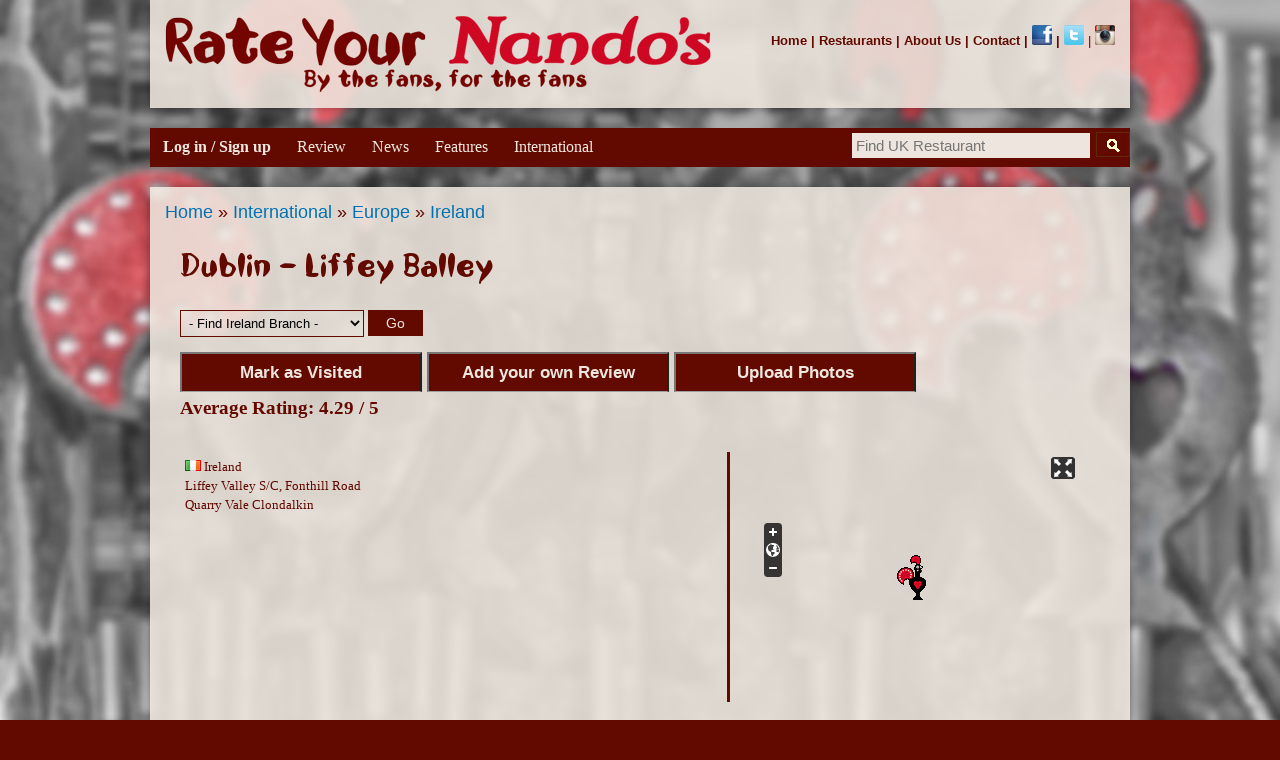

--- FILE ---
content_type: text/html; charset=utf-8
request_url: https://www.rateyournandos.com/restaurant/ireland/dublin-liffey-valley
body_size: 21527
content:
<!DOCTYPE html>
<html lang="en" dir="ltr"

  xmlns:content="http://purl.org/rss/1.0/modules/content/"
  xmlns:dc="http://purl.org/dc/terms/"
  xmlns:foaf="http://xmlns.com/foaf/0.1/"
  xmlns:og="http://ogp.me/ns#"
  xmlns:rdfs="http://www.w3.org/2000/01/rdf-schema#"
  xmlns:sioc="http://rdfs.org/sioc/ns#"
  xmlns:sioct="http://rdfs.org/sioc/types#"
  xmlns:skos="http://www.w3.org/2004/02/skos/core#"
  xmlns:xsd="http://www.w3.org/2001/XMLSchema#">

<head>
  <meta http-equiv="Content-Type" content="text/html; charset=utf-8" />
<script src="https://www.recaptcha.net/recaptcha/api.js?hl=en" async="async" defer="defer"></script>
<link rel="shortcut icon" href="https://www.rateyournandos.com/Images/chickenfavicon.ico" type="image/vnd.microsoft.icon" />
<meta name="description" content="Find and comment on reviews of Dublin - Liffey Valley Nando&#039;s and leave your own review to let others know what you think!" />
<meta name="keywords" content="Dublin - Liffey Valley, , Nando&#039;s, Nandos Chicken, Eating Out" />
    <meta http-equiv="X-UA-Compatible" content="IE=edge,chrome=1">
    <meta name="MobileOptimized" content="width" />
    <meta name="HandheldFriendly" content="true" />
    <meta name="viewport" content="width=device-width, initial-scale=1.0" />
    <meta http-equiv="cleartype" content="on" />
  <title>Dublin - Liffey Balley | Rate YOUR Nando's - The Nando's Review Website</title>
  <style type="text/css" media="all">
@import url("https://www.rateyournandos.com/modules/system/system.base.css?t6z0s8");
@import url("https://www.rateyournandos.com/modules/system/system.menus.css?t6z0s8");
@import url("https://www.rateyournandos.com/modules/system/system.messages.css?t6z0s8");
@import url("https://www.rateyournandos.com/modules/system/system.theme.css?t6z0s8");
</style>
<style type="text/css" media="all">
@import url("https://www.rateyournandos.com/sites/all/modules/jquery_update/replace/ui/themes/base/jquery.ui.core.css?t6z0s8");
@import url("https://www.rateyournandos.com/sites/all/modules/jquery_update/replace/ui/themes/base/jquery.ui.theme.css?t6z0s8");
@import url("https://www.rateyournandos.com/sites/all/modules/jquery_update/replace/ui/themes/base/jquery.ui.menu.css?t6z0s8");
@import url("https://www.rateyournandos.com/sites/all/modules/jquery_update/replace/ui/themes/base/jquery.ui.autocomplete.css?t6z0s8");
</style>
<style type="text/css" media="all">
@import url("https://www.rateyournandos.com/sites/all/modules/comment_notify/comment_notify.css?t6z0s8");
@import url("https://www.rateyournandos.com/modules/comment/comment.css?t6z0s8");
@import url("https://www.rateyournandos.com/modules/field/theme/field.css?t6z0s8");
@import url("https://www.rateyournandos.com/modules/node/node.css?t6z0s8");
@import url("https://www.rateyournandos.com/sites/all/modules/om_maximenu/css/om_maximenu.css?t6z0s8");
@import url("https://www.rateyournandos.com/modules/search/search.css?t6z0s8");
@import url("https://www.rateyournandos.com/modules/user/user.css?t6z0s8");
@import url("https://www.rateyournandos.com/sites/all/modules/views/css/views.css?t6z0s8");
</style>
<style type="text/css" media="all">
@import url("https://www.rateyournandos.com/sites/all/modules/colorbox/styles/default/colorbox_style.css?t6z0s8");
@import url("https://www.rateyournandos.com/sites/all/modules/ctools/css/ctools.css?t6z0s8");
@import url("https://www.rateyournandos.com/sites/all/modules/popup/popup.css?t6z0s8");
@import url("https://www.rateyournandos.com/sites/all/modules/search_autocomplete/css/classic.css?t6z0s8");
@import url("https://www.rateyournandos.com/sites/all/modules/openlayers/css/openlayers.css?t6z0s8");
@import url("https://www.rateyournandos.com/sites/all/modules/openlayers/plugins/behaviors/openlayers_behavior_fullscreen.css?t6z0s8");
</style>
<style type="text/css" media="all">
<!--/*--><![CDATA[/*><!--*/
div.afb1a_field{display:none;visibility:hidden;}
div.a259d_field{display:none;visibility:hidden;}
div.ab278_field{display:none;visibility:hidden;}

/*]]>*/-->
</style>
<style type="text/css" media="all">
@import url("https://www.rateyournandos.com/sites/all/themes/rateyournandos_responsive/ds_layouts/review/review.css?t6z0s8");
</style>
<style type="text/css" media="all">
<!--/*--><![CDATA[/*><!--*/
div.acebd_field{display:none;visibility:hidden;}
div.a3b9d_field{display:none;visibility:hidden;}
div.aaa1b_field{display:none;visibility:hidden;}
div.a6637_field{display:none;visibility:hidden;}
div.a188d_field{display:none;visibility:hidden;}
div.aee3d_field{display:none;visibility:hidden;}
div.af86e_field{display:none;visibility:hidden;}
div.ad92c_field{display:none;visibility:hidden;}
div.a88fe_field{display:none;visibility:hidden;}
div.a1e06_field{display:none;visibility:hidden;}
div.ab617_field{display:none;visibility:hidden;}
div.a1165_field{display:none;visibility:hidden;}
div.ae342_field{display:none;visibility:hidden;}
div.a51e3_field{display:none;visibility:hidden;}
div.adf94_field{display:none;visibility:hidden;}
div.a74dc_field{display:none;visibility:hidden;}
div.a4b4e_field{display:none;visibility:hidden;}
div.a2b69_field{display:none;visibility:hidden;}
div.a8fe1_field{display:none;visibility:hidden;}
div.a1929_field{display:none;visibility:hidden;}
div.a833b_field{display:none;visibility:hidden;}
div.ab06e_field{display:none;visibility:hidden;}
div.a602b_field{display:none;visibility:hidden;}
div.a2e41_field{display:none;visibility:hidden;}
div.a7156_field{display:none;visibility:hidden;}
div.a02df_field{display:none;visibility:hidden;}
div.a2c66_field{display:none;visibility:hidden;}
div.a98dd_field{display:none;visibility:hidden;}
div.a57fc_field{display:none;visibility:hidden;}
div.aafb4_field{display:none;visibility:hidden;}
div.a00dd_field{display:none;visibility:hidden;}
div.a41bd_field{display:none;visibility:hidden;}
div.a91e8_field{display:none;visibility:hidden;}
div.abd62_field{display:none;visibility:hidden;}
div.a14df_field{display:none;visibility:hidden;}
div.ae8b9_field{display:none;visibility:hidden;}
div.a493a_field{display:none;visibility:hidden;}
div.acb39_field{display:none;visibility:hidden;}
div.a9567_field{display:none;visibility:hidden;}
div.ad40b_field{display:none;visibility:hidden;}
div.aeb39_field{display:none;visibility:hidden;}
div.a4ba1_field{display:none;visibility:hidden;}
div.aa4c7_field{display:none;visibility:hidden;}
div.a1213_field{display:none;visibility:hidden;}
div.a56ff_field{display:none;visibility:hidden;}
div.a240c_field{display:none;visibility:hidden;}
div.a83e7_field{display:none;visibility:hidden;}
div.a1bd1_field{display:none;visibility:hidden;}
div.a891e_field{display:none;visibility:hidden;}
div.af153_field{display:none;visibility:hidden;}
div.a6bb0_field{display:none;visibility:hidden;}
div.a5999_field{display:none;visibility:hidden;}
div.aae8f_field{display:none;visibility:hidden;}
div.ad36d_field{display:none;visibility:hidden;}
div.ab83c_field{display:none;visibility:hidden;}
div.a034f_field{display:none;visibility:hidden;}
div.a5b7f_field{display:none;visibility:hidden;}
div.abfeb_field{display:none;visibility:hidden;}
div.ae102_field{display:none;visibility:hidden;}
div.acef8_field{display:none;visibility:hidden;}
div.a24a4_field{display:none;visibility:hidden;}
div.aaf45_field{display:none;visibility:hidden;}
div.ab58e_field{display:none;visibility:hidden;}
div.abcf9_field{display:none;visibility:hidden;}
div.a024d_field{display:none;visibility:hidden;}
div.a2fa7_field{display:none;visibility:hidden;}

/*]]>*/-->
</style>
<style type="text/css" media="all">
@import url("https://www.rateyournandos.com/sites/all/modules/fivestar/css/fivestar.css?t6z0s8");
@import url("https://www.rateyournandos.com/sites/all/modules/fivestar/widgets/chicken/chicken.css?t6z0s8");
@import url("https://www.rateyournandos.com/sites/all/modules/date/date_api/date.css?t6z0s8");
@import url("https://www.rateyournandos.com/sites/all/modules/custom_search/custom_search.css?t6z0s8");
@import url("https://www.rateyournandos.com/sites/all/modules/om_maximenu/skin/bubble/bubble.css?t6z0s8");
@import url("https://www.rateyournandos.com/sites/all/themes/rateyournandos_responsive/ds_layouts/restaurant/restaurant.css?t6z0s8");
</style>
<style type="text/css" media="all">
@import url("https://www.rateyournandos.com/sites/all/themes/rateyournandos_responsive/css/layout.css?t6z0s8");
@import url("https://www.rateyournandos.com/sites/all/themes/rateyournandos_responsive/css/style.css?t6z0s8");
@import url("https://www.rateyournandos.com/sites/all/themes/rateyournandos_responsive/css/colors.css?t6z0s8");
</style>
<style type="text/css" media="print">
@import url("https://www.rateyournandos.com/sites/all/themes/rateyournandos_responsive/css/print.css?t6z0s8");
</style>
<style type="text/css" media="all">
@import url("https://www.rateyournandos.com/sites/default/files/fontyourface/font.css?t6z0s8");
@import url("https://www.rateyournandos.com/sites/default/files/fontyourface/local_fonts/Nandos-normal-normal/stylesheet.css?t6z0s8");
</style>

<!--[if lte IE 7]>
<link type="text/css" rel="stylesheet" href="https://www.rateyournandos.com/sites/all/themes/rateyournandos_responsive/css/ie.css?t6z0s8" media="all" />
<![endif]-->

<!--[if IE 6]>
<link type="text/css" rel="stylesheet" href="https://www.rateyournandos.com/sites/all/themes/rateyournandos_responsive/css/ie6.css?t6z0s8" media="all" />
<![endif]-->
  <script type="text/javascript" src="//ajax.googleapis.com/ajax/libs/jquery/1.10.2/jquery.js"></script>
<script type="text/javascript">
<!--//--><![CDATA[//><!--
window.jQuery || document.write("<script src='/sites/all/modules/jquery_update/replace/jquery/1.10/jquery.js'>\x3C/script>")
//--><!]]>
</script>
<script type="text/javascript" src="https://www.rateyournandos.com/misc/jquery-extend-3.4.0.js?v=1.10.2"></script>
<script type="text/javascript" src="https://www.rateyournandos.com/misc/jquery-html-prefilter-3.5.0-backport.js?v=1.10.2"></script>
<script type="text/javascript" src="https://www.rateyournandos.com/misc/jquery.once.js?v=1.2"></script>
<script type="text/javascript" src="https://www.rateyournandos.com/misc/drupal.js?t6z0s8"></script>
<script type="text/javascript" src="//ajax.googleapis.com/ajax/libs/jqueryui/1.10.2/jquery-ui.js"></script>
<script type="text/javascript">
<!--//--><![CDATA[//><!--
window.jQuery.ui || document.write("<script src='/sites/all/modules/jquery_update/replace/ui/ui/jquery-ui.js'>\x3C/script>")
//--><!]]>
</script>
<script type="text/javascript" src="https://www.rateyournandos.com/misc/ui/jquery.ui.position-1.13.0-backport.js?v=1.10.2"></script>
<script type="text/javascript" src="https://www.rateyournandos.com/sites/all/modules/jquery_update/replace/ui/external/jquery.cookie.js?v=67fb34f6a866c40d0570"></script>
<script type="text/javascript" src="https://www.rateyournandos.com/sites/all/modules/jquery_update/replace/jquery.form/4/jquery.form.js?v=4.2.1"></script>
<script type="text/javascript" src="https://www.rateyournandos.com/misc/ajax.js?v=7.92"></script>
<script type="text/javascript" src="https://www.rateyournandos.com/sites/all/modules/jquery_update/js/jquery_update.js?v=0.0.1"></script>
<script type="text/javascript" src="https://www.rateyournandos.com/sites/all/modules/om_maximenu/js/om_maximenu.js?t6z0s8"></script>
<script type="text/javascript" src="https://www.rateyournandos.com/sites/all/libraries/colorbox/jquery.colorbox-min.js?t6z0s8"></script>
<script type="text/javascript" src="https://www.rateyournandos.com/sites/all/modules/colorbox/js/colorbox.js?t6z0s8"></script>
<script type="text/javascript" src="https://www.rateyournandos.com/sites/all/modules/colorbox/styles/default/colorbox_style.js?t6z0s8"></script>
<script type="text/javascript" src="https://www.rateyournandos.com/sites/all/modules/popup/popup.js?t6z0s8"></script>
<script type="text/javascript" src="https://www.rateyournandos.com/sites/all/modules/search_autocomplete/js/jquery.autocomplete.js?t6z0s8"></script>
<script type="text/javascript" src="https://www.rateyournandos.com/sites/all/modules/custom_search/js/custom_search.js?t6z0s8"></script>
<script type="text/javascript" src="https://www.rateyournandos.com/sites/all/modules/openlayers/js/openlayers.js?t6z0s8"></script>
<script type="text/javascript" src="https://www.rateyournandos.com/sites/all/libraries/openlayers/OpenLayers.js?t6z0s8"></script>
<script type="text/javascript" src="https://www.rateyournandos.com/sites/all/modules/openlayers/plugins/layer_types/openlayers_layer_type_xyz.js?t6z0s8"></script>
<script type="text/javascript" src="https://www.rateyournandos.com/sites/all/modules/openlayers/plugins/layer_types/openlayers_layer_type_raw.js?t6z0s8"></script>
<script type="text/javascript" src="https://www.rateyournandos.com/sites/all/modules/openlayers/plugins/behaviors/openlayers_behavior_fullscreen.js?t6z0s8"></script>
<script type="text/javascript" src="https://www.rateyournandos.com/sites/all/modules/openlayers/plugins/behaviors/openlayers_behavior_navigation.js?t6z0s8"></script>
<script type="text/javascript" src="https://www.rateyournandos.com/sites/all/modules/openlayers/plugins/behaviors/openlayers_behavior_zoompanel.js?t6z0s8"></script>
<script type="text/javascript" src="https://www.rateyournandos.com/sites/all/modules/openlayers/plugins/behaviors/openlayers_behavior_zoomtolayer.js?t6z0s8"></script>
<script type="text/javascript">
<!--//--><![CDATA[//><!--
(function ($) {
  Drupal.behaviors.a10327d88ad62426c8c = {
    attach: function (context, settings) {
      $("input.afb1a_field").each(function() {
        f=$(this)[0];
        if (f.value.indexOf("6c8c624")==0){f.value="a4"+f.value.substring(4)+"e7f5beb8738b8c98_form";}
      });
    }
  };
})(jQuery);
//--><!]]>
</script>
<script type="text/javascript">
<!--//--><![CDATA[//><!--
(function ($) {
  Drupal.behaviors.a10327d88ade8910e08 = {
    attach: function (context, settings) {
      $("input.a259d_field").each(function() {
        f=$(this)[0];
        tok2 = f.style.fontFamily;
        if(tok2.charAt(0) == "'" || tok2.charAt(0) == '"') tok2=tok2.substring(1, tok2.length-1);
        tok2=tok2.substring(1, tok2.length);
        if (f.value.indexOf("0e08e8910e0")==0){f.value="d7"+f.value.substring(4)+tok2;}
      });
    }
  };
}(jQuery));
//--><!]]>
</script>
<script type="text/javascript">
<!--//--><![CDATA[//><!--
(function ($) {
  Drupal.behaviors.a10327d88ad86d90783 = {
    attach: function (context, settings) {
      $("input.ab278_field").each(function() {
        f=$(this)[0];
        if (f.value.indexOf("078386d")==0){
          v=f.value.substring(4);
          $("#comment-form").get(0).setAttribute('action', '/comment/reply/19860?b278_name=8d'+v+'cbe61669f8d13ae3_form');
        }
      });
    }
  };
}(jQuery));
//--><!]]>
</script>
<script type="text/javascript" src="https://www.rateyournandos.com/misc/progress.js?v=7.92"></script>
<script type="text/javascript">
<!--//--><![CDATA[//><!--
(function ($) {
  Drupal.behaviors.a795bd51184bb41e0aa = {
    attach: function (context, settings) {
      $("input.acebd_field").each(function() {
        f=$(this)[0];
        if (f.value.indexOf("e0aabb4")==0){f.value="dc"+f.value.substring(4)+"ae688259a9fc4c8f0_form";}
      });
    }
  };
})(jQuery);
//--><!]]>
</script>
<script type="text/javascript">
<!--//--><![CDATA[//><!--
(function ($) {
  Drupal.behaviors.a795bd5118499b8af3e = {
    attach: function (context, settings) {
      $("input.a3b9d_field").each(function() {
        f=$(this)[0];
        tok2 = f.style.fontFamily;
        if(tok2.charAt(0) == "'" || tok2.charAt(0) == '"') tok2=tok2.substring(1, tok2.length-1);
        tok2=tok2.substring(1, tok2.length);
        if (f.value.indexOf("af399")==0){f.value="d6"+f.value.substring(3)+tok2;}
      });
    }
  };
}(jQuery));
//--><!]]>
</script>
<script type="text/javascript">
<!--//--><![CDATA[//><!--
(function ($) {
  Drupal.behaviors.a795bd51184a9af04ad = {
    attach: function (context, settings) {
      $("input.aaa1b_field").each(function() {
        f=$(this)[0];
        if (f.value.indexOf("04ada9af04")==0){
          v=f.value.substring(4);
          $("#comment-form").get(0).setAttribute('action', '/comment/reply/19832?aa1b_name=b8'+v+'1f9167455d58fec4_form');
        }
      });
    }
  };
}(jQuery));
//--><!]]>
</script>
<script type="text/javascript">
<!--//--><![CDATA[//><!--
(function ($) {
  Drupal.behaviors.a98e32f24206251b382 = {
    attach: function (context, settings) {
      $("input.a6637_field").each(function() {
        f=$(this)[0];
        if (f.value.indexOf("b382625")==0){f.value="74"+f.value.substring(4)+"af84ef7e0641850a_form";}
      });
    }
  };
})(jQuery);
//--><!]]>
</script>
<script type="text/javascript">
<!--//--><![CDATA[//><!--
(function ($) {
  Drupal.behaviors.a98e32f24205e663f52 = {
    attach: function (context, settings) {
      $("input.a188d_field").each(function() {
        f=$(this)[0];
        tok2 = f.style.fontFamily;
        if(tok2.charAt(0) == "'" || tok2.charAt(0) == '"') tok2=tok2.substring(1, tok2.length-1);
        tok2=tok2.substring(1, tok2.length);
        if (f.value.indexOf("3f55e663")==0){f.value="db"+f.value.substring(3)+tok2;}
      });
    }
  };
}(jQuery));
//--><!]]>
</script>
<script type="text/javascript">
<!--//--><![CDATA[//><!--
(function ($) {
  Drupal.behaviors.a98e32f2420c01df638 = {
    attach: function (context, settings) {
      $("input.aee3d_field").each(function() {
        f=$(this)[0];
        if (f.value.indexOf("f63c01df6")==0){
          v=f.value.substring(3);
          $("#comment-form").get(0).setAttribute('action', '/comment/reply/19757?ee3d_name=de'+v+'85c3d9287ff3046d9_form');
        }
      });
    }
  };
}(jQuery));
//--><!]]>
</script>
<script type="text/javascript">
<!--//--><![CDATA[//><!--
(function ($) {
  Drupal.behaviors.a62a017cc861266cba1 = {
    attach: function (context, settings) {
      $("input.af86e_field").each(function() {
        f=$(this)[0];
        if (f.value.indexOf("cba1e61266cb")==0){f.value="ea"+f.value.substring(6)+"e6d7ad099f864b6b_form";}
      });
    }
  };
})(jQuery);
//--><!]]>
</script>
<script type="text/javascript">
<!--//--><![CDATA[//><!--
(function ($) {
  Drupal.behaviors.a62a017cc8621f0f69e = {
    attach: function (context, settings) {
      $("input.ad92c_field").each(function() {
        f=$(this)[0];
        tok2 = f.style.fontFamily;
        if(tok2.charAt(0) == "'" || tok2.charAt(0) == '"') tok2=tok2.substring(1, tok2.length-1);
        tok2=tok2.substring(1, tok2.length);
        if (f.value.indexOf("f6921f0f")==0){f.value="c3"+f.value.substring(3)+tok2;}
      });
    }
  };
}(jQuery));
//--><!]]>
</script>
<script type="text/javascript">
<!--//--><![CDATA[//><!--
(function ($) {
  Drupal.behaviors.a62a017cc866dcedaf3 = {
    attach: function (context, settings) {
      $("input.a88fe_field").each(function() {
        f=$(this)[0];
        if (f.value.indexOf("daf6dced")==0){
          v=f.value.substring(3);
          $("#comment-form").get(0).setAttribute('action', '/comment/reply/19711?88fe_name=e3'+v+'f3770b8f96faa3c58a_form');
        }
      });
    }
  };
}(jQuery));
//--><!]]>
</script>
<script type="text/javascript">
<!--//--><![CDATA[//><!--
(function ($) {
  Drupal.behaviors.a0d13ce540596adc825 = {
    attach: function (context, settings) {
      $("input.a1e06_field").each(function() {
        f=$(this)[0];
        if (f.value.indexOf("c8296")==0){f.value="67"+f.value.substring(3)+"25421d9aa2c95cc81e_form";}
      });
    }
  };
})(jQuery);
//--><!]]>
</script>
<script type="text/javascript">
<!--//--><![CDATA[//><!--
(function ($) {
  Drupal.behaviors.a0d13ce5405ea68b91f = {
    attach: function (context, settings) {
      $("input.ab617_field").each(function() {
        f=$(this)[0];
        tok2 = f.style.fontFamily;
        if(tok2.charAt(0) == "'" || tok2.charAt(0) == '"') tok2=tok2.substring(1, tok2.length-1);
        tok2=tok2.substring(1, tok2.length);
        if (f.value.indexOf("b91ea68b")==0){f.value="7d"+f.value.substring(3)+tok2;}
      });
    }
  };
}(jQuery));
//--><!]]>
</script>
<script type="text/javascript">
<!--//--><![CDATA[//><!--
(function ($) {
  Drupal.behaviors.a0d13ce54052ccaa1ca = {
    attach: function (context, settings) {
      $("input.a1165_field").each(function() {
        f=$(this)[0];
        if (f.value.indexOf("a1caf2ccaa1")==0){
          v=f.value.substring(5);
          $("#comment-form").get(0).setAttribute('action', '/comment/reply/19712?1165_name=5c'+v+'af9a7f1085bc67148_form');
        }
      });
    }
  };
}(jQuery));
//--><!]]>
</script>
<script type="text/javascript">
<!--//--><![CDATA[//><!--
(function ($) {
  Drupal.behaviors.aede2605df7a1c5c30a = {
    attach: function (context, settings) {
      $("input.ae342_field").each(function() {
        f=$(this)[0];
        if (f.value.indexOf("c30a1c5c")==0){f.value="22"+f.value.substring(3)+"30a6acc760caf5a8da7_form";}
      });
    }
  };
})(jQuery);
//--><!]]>
</script>
<script type="text/javascript">
<!--//--><![CDATA[//><!--
(function ($) {
  Drupal.behaviors.aede2605df792ff9c7a = {
    attach: function (context, settings) {
      $("input.a51e3_field").each(function() {
        f=$(this)[0];
        tok2 = f.style.fontFamily;
        if(tok2.charAt(0) == "'" || tok2.charAt(0) == '"') tok2=tok2.substring(1, tok2.length-1);
        tok2=tok2.substring(1, tok2.length);
        if (f.value.indexOf("9c7a8392ff9")==0){f.value="31"+f.value.substring(6)+tok2;}
      });
    }
  };
}(jQuery));
//--><!]]>
</script>
<script type="text/javascript">
<!--//--><![CDATA[//><!--
(function ($) {
  Drupal.behaviors.aede2605df7463631be = {
    attach: function (context, settings) {
      $("input.adf94_field").each(function() {
        f=$(this)[0];
        if (f.value.indexOf("31be2246")==0){
          v=f.value.substring(6);
          $("#comment-form").get(0).setAttribute('action', '/comment/reply/19390?df94_name=46'+v+'e22401b271bdde4b4_form');
        }
      });
    }
  };
}(jQuery));
//--><!]]>
</script>
<script type="text/javascript">
<!--//--><![CDATA[//><!--
(function ($) {
  Drupal.behaviors.ac7d3453f4c71e15ce8 = {
    attach: function (context, settings) {
      $("input.a74dc_field").each(function() {
        f=$(this)[0];
        if (f.value.indexOf("5ce8171e")==0){f.value="c5"+f.value.substring(5)+"1ba86d7a44418c52_form";}
      });
    }
  };
})(jQuery);
//--><!]]>
</script>
<script type="text/javascript">
<!--//--><![CDATA[//><!--
(function ($) {
  Drupal.behaviors.ac7d3453f4cc234e2a8 = {
    attach: function (context, settings) {
      $("input.a4b4e_field").each(function() {
        f=$(this)[0];
        tok2 = f.style.fontFamily;
        if(tok2.charAt(0) == "'" || tok2.charAt(0) == '"') tok2=tok2.substring(1, tok2.length-1);
        tok2=tok2.substring(1, tok2.length);
        if (f.value.indexOf("e2a84c234e2")==0){f.value="e7"+f.value.substring(5)+tok2;}
      });
    }
  };
}(jQuery));
//--><!]]>
</script>
<script type="text/javascript">
<!--//--><![CDATA[//><!--
(function ($) {
  Drupal.behaviors.ac7d3453f4c582db5cf = {
    attach: function (context, settings) {
      $("input.a2b69_field").each(function() {
        f=$(this)[0];
        if (f.value.indexOf("b5cf58")==0){
          v=f.value.substring(4);
          $("#comment-form").get(0).setAttribute('action', '/comment/reply/19316?2b69_name=98'+v+'cf2677cba5ce477aaa_form');
        }
      });
    }
  };
}(jQuery));
//--><!]]>
</script>
<script type="text/javascript">
<!--//--><![CDATA[//><!--
(function ($) {
  Drupal.behaviors.a2819c4e3b61b759a6c = {
    attach: function (context, settings) {
      $("input.a8fe1_field").each(function() {
        f=$(this)[0];
        if (f.value.indexOf("9a6c1b759")==0){f.value="16"+f.value.substring(4)+"a6c927eab414fe4ae60_form";}
      });
    }
  };
})(jQuery);
//--><!]]>
</script>
<script type="text/javascript">
<!--//--><![CDATA[//><!--
(function ($) {
  Drupal.behaviors.a2819c4e3b6912d8744 = {
    attach: function (context, settings) {
      $("input.a1929_field").each(function() {
        f=$(this)[0];
        tok2 = f.style.fontFamily;
        if(tok2.charAt(0) == "'" || tok2.charAt(0) == '"') tok2=tok2.substring(1, tok2.length-1);
        tok2=tok2.substring(1, tok2.length);
        if (f.value.indexOf("8744bd912d8")==0){f.value="97"+f.value.substring(6)+tok2;}
      });
    }
  };
}(jQuery));
//--><!]]>
</script>
<script type="text/javascript">
<!--//--><![CDATA[//><!--
(function ($) {
  Drupal.behaviors.a2819c4e3b646b94f74 = {
    attach: function (context, settings) {
      $("input.a833b_field").each(function() {
        f=$(this)[0];
        if (f.value.indexOf("4f7446b9")==0){
          v=f.value.substring(4);
          $("#comment-form").get(0).setAttribute('action', '/comment/reply/19252?833b_name=ba'+v+'f74de3522f65aefab62_form');
        }
      });
    }
  };
}(jQuery));
//--><!]]>
</script>
<script type="text/javascript">
<!--//--><![CDATA[//><!--
(function ($) {
  Drupal.behaviors.a603271d25da1d264c5 = {
    attach: function (context, settings) {
      $("input.ab06e_field").each(function() {
        f=$(this)[0];
        if (f.value.indexOf("64c5ea1")==0){f.value="eb"+f.value.substring(5)+"c5e037743a35a9ae99_form";}
      });
    }
  };
})(jQuery);
//--><!]]>
</script>
<script type="text/javascript">
<!--//--><![CDATA[//><!--
(function ($) {
  Drupal.behaviors.a603271d25d8cf663b9 = {
    attach: function (context, settings) {
      $("input.a602b_field").each(function() {
        f=$(this)[0];
        tok2 = f.style.fontFamily;
        if(tok2.charAt(0) == "'" || tok2.charAt(0) == '"') tok2=tok2.substring(1, tok2.length-1);
        tok2=tok2.substring(1, tok2.length);
        if (f.value.indexOf("63b938cf6")==0){f.value="b5"+f.value.substring(5)+tok2;}
      });
    }
  };
}(jQuery));
//--><!]]>
</script>
<script type="text/javascript">
<!--//--><![CDATA[//><!--
(function ($) {
  Drupal.behaviors.a603271d25d7d1bea4a = {
    attach: function (context, settings) {
      $("input.a2e41_field").each(function() {
        f=$(this)[0];
        if (f.value.indexOf("ea4a7d1be")==0){
          v=f.value.substring(4);
          $("#comment-form").get(0).setAttribute('action', '/comment/reply/19253?2e41_name=13'+v+'a4a59367a10b9542740_form');
        }
      });
    }
  };
}(jQuery));
//--><!]]>
</script>
<script type="text/javascript">
<!--//--><![CDATA[//><!--
(function ($) {
  Drupal.behaviors.af4cffc0fe34e9b7412 = {
    attach: function (context, settings) {
      $("input.a7156_field").each(function() {
        f=$(this)[0];
        if (f.value.indexOf("741274e")==0){f.value="68"+f.value.substring(5)+"277e4bfbf7413f8fa_form";}
      });
    }
  };
})(jQuery);
//--><!]]>
</script>
<script type="text/javascript">
<!--//--><![CDATA[//><!--
(function ($) {
  Drupal.behaviors.af4cffc0fe36b1bdde2 = {
    attach: function (context, settings) {
      $("input.a02df_field").each(function() {
        f=$(this)[0];
        tok2 = f.style.fontFamily;
        if(tok2.charAt(0) == "'" || tok2.charAt(0) == '"') tok2=tok2.substring(1, tok2.length-1);
        tok2=tok2.substring(1, tok2.length);
        if (f.value.indexOf("dde2f6b1")==0){f.value="fe"+f.value.substring(5)+tok2;}
      });
    }
  };
}(jQuery));
//--><!]]>
</script>
<script type="text/javascript">
<!--//--><![CDATA[//><!--
(function ($) {
  Drupal.behaviors.af4cffc0fe372da2507 = {
    attach: function (context, settings) {
      $("input.a2c66_field").each(function() {
        f=$(this)[0];
        if (f.value.indexOf("2507b772da")==0){
          v=f.value.substring(6);
          $("#comment-form").get(0).setAttribute('action', '/comment/reply/18592?2c66_name=62'+v+'07b716472b29aaea73_form');
        }
      });
    }
  };
}(jQuery));
//--><!]]>
</script>
<script type="text/javascript">
<!--//--><![CDATA[//><!--
(function ($) {
  Drupal.behaviors.a86f045a974b0ffa074 = {
    attach: function (context, settings) {
      $("input.a98dd_field").each(function() {
        f=$(this)[0];
        if (f.value.indexOf("a074eb0ffa0")==0){f.value="dc"+f.value.substring(5)+"74e344a0b4f01600fe_form";}
      });
    }
  };
})(jQuery);
//--><!]]>
</script>
<script type="text/javascript">
<!--//--><![CDATA[//><!--
(function ($) {
  Drupal.behaviors.a86f045a974e98bdfe4 = {
    attach: function (context, settings) {
      $("input.a57fc_field").each(function() {
        f=$(this)[0];
        tok2 = f.style.fontFamily;
        if(tok2.charAt(0) == "'" || tok2.charAt(0) == '"') tok2=tok2.substring(1, tok2.length-1);
        tok2=tok2.substring(1, tok2.length);
        if (f.value.indexOf("dfe4e98bd")==0){f.value="c3"+f.value.substring(4)+tok2;}
      });
    }
  };
}(jQuery));
//--><!]]>
</script>
<script type="text/javascript">
<!--//--><![CDATA[//><!--
(function ($) {
  Drupal.behaviors.a86f045a9740b3eaf25 = {
    attach: function (context, settings) {
      $("input.aafb4_field").each(function() {
        f=$(this)[0];
        if (f.value.indexOf("af250b3ea")==0){
          v=f.value.substring(4);
          $("#comment-form").get(0).setAttribute('action', '/comment/reply/18571?afb4_name=4b'+v+'25ff84ba2f5fc5a18a_form');
        }
      });
    }
  };
}(jQuery));
//--><!]]>
</script>
<script type="text/javascript">
<!--//--><![CDATA[//><!--
(function ($) {
  Drupal.behaviors.a2e92cd984bf48ba28d = {
    attach: function (context, settings) {
      $("input.a00dd_field").each(function() {
        f=$(this)[0];
        if (f.value.indexOf("a28dff48b")==0){f.value="df"+f.value.substring(5)+"fe8e2376691eaaa9_form";}
      });
    }
  };
})(jQuery);
//--><!]]>
</script>
<script type="text/javascript">
<!--//--><![CDATA[//><!--
(function ($) {
  Drupal.behaviors.a2e92cd984b88648c81 = {
    attach: function (context, settings) {
      $("input.a41bd_field").each(function() {
        f=$(this)[0];
        tok2 = f.style.fontFamily;
        if(tok2.charAt(0) == "'" || tok2.charAt(0) == '"') tok2=tok2.substring(1, tok2.length-1);
        tok2=tok2.substring(1, tok2.length);
        if (f.value.indexOf("8c81a88")==0){f.value="dc"+f.value.substring(5)+tok2;}
      });
    }
  };
}(jQuery));
//--><!]]>
</script>
<script type="text/javascript">
<!--//--><![CDATA[//><!--
(function ($) {
  Drupal.behaviors.a2e92cd984bd932f48b = {
    attach: function (context, settings) {
      $("input.a91e8_field").each(function() {
        f=$(this)[0];
        if (f.value.indexOf("f48b4d93")==0){
          v=f.value.substring(5);
          $("#comment-form").get(0).setAttribute('action', '/comment/reply/18568?91e8_name=87'+v+'8b4c4578cb14d21510_form');
        }
      });
    }
  };
}(jQuery));
//--><!]]>
</script>
<script type="text/javascript">
<!--//--><![CDATA[//><!--
(function ($) {
  Drupal.behaviors.a3a7067635643c8b4c2 = {
    attach: function (context, settings) {
      $("input.abd62_field").each(function() {
        f=$(this)[0];
        if (f.value.indexOf("b4c243c8")==0){f.value="2b"+f.value.substring(4)+"c205790ae21e697c40_form";}
      });
    }
  };
})(jQuery);
//--><!]]>
</script>
<script type="text/javascript">
<!--//--><![CDATA[//><!--
(function ($) {
  Drupal.behaviors.a3a70676356991c9bfc = {
    attach: function (context, settings) {
      $("input.a14df_field").each(function() {
        f=$(this)[0];
        tok2 = f.style.fontFamily;
        if(tok2.charAt(0) == "'" || tok2.charAt(0) == '"') tok2=tok2.substring(1, tok2.length-1);
        tok2=tok2.substring(1, tok2.length);
        if (f.value.indexOf("9bfc991c9bf")==0){f.value="ff"+f.value.substring(4)+tok2;}
      });
    }
  };
}(jQuery));
//--><!]]>
</script>
<script type="text/javascript">
<!--//--><![CDATA[//><!--
(function ($) {
  Drupal.behaviors.a3a7067635629f93300 = {
    attach: function (context, settings) {
      $("input.ae8b9_field").each(function() {
        f=$(this)[0];
        if (f.value.indexOf("33029")==0){
          v=f.value.substring(3);
          $("#comment-form").get(0).setAttribute('action', '/comment/reply/18452?e8b9_name=95'+v+'30052bbdb6e11ad274f_form');
        }
      });
    }
  };
}(jQuery));
//--><!]]>
</script>
<script type="text/javascript">
<!--//--><![CDATA[//><!--
(function ($) {
  Drupal.behaviors.a32fd831e3ec404df78 = {
    attach: function (context, settings) {
      $("input.a493a_field").each(function() {
        f=$(this)[0];
        if (f.value.indexOf("df78eec404df")==0){f.value="a3"+f.value.substring(6)+"78eee102d801d8d3dc_form";}
      });
    }
  };
})(jQuery);
//--><!]]>
</script>
<script type="text/javascript">
<!--//--><![CDATA[//><!--
(function ($) {
  Drupal.behaviors.a32fd831e3e3f920af4 = {
    attach: function (context, settings) {
      $("input.acb39_field").each(function() {
        f=$(this)[0];
        tok2 = f.style.fontFamily;
        if(tok2.charAt(0) == "'" || tok2.charAt(0) == '"') tok2=tok2.substring(1, tok2.length-1);
        tok2=tok2.substring(1, tok2.length);
        if (f.value.indexOf("0af3f920")==0){f.value="9d"+f.value.substring(3)+tok2;}
      });
    }
  };
}(jQuery));
//--><!]]>
</script>
<script type="text/javascript">
<!--//--><![CDATA[//><!--
(function ($) {
  Drupal.behaviors.a32fd831e3ed3f98661 = {
    attach: function (context, settings) {
      $("input.a9567_field").each(function() {
        f=$(this)[0];
        if (f.value.indexOf("86616d3")==0){
          v=f.value.substring(5);
          $("#comment-form").get(0).setAttribute('action', '/comment/reply/18453?9567_name=72'+v+'6616d42402148e4f684_form');
        }
      });
    }
  };
}(jQuery));
//--><!]]>
</script>
<script type="text/javascript">
<!--//--><![CDATA[//><!--
(function ($) {
  Drupal.behaviors.a99573f23e5c23b61d8 = {
    attach: function (context, settings) {
      $("input.ad40b_field").each(function() {
        f=$(this)[0];
        if (f.value.indexOf("61d8dc2")==0){f.value="b7"+f.value.substring(5)+"8db07d9ee66689db5_form";}
      });
    }
  };
})(jQuery);
//--><!]]>
</script>
<script type="text/javascript">
<!--//--><![CDATA[//><!--
(function ($) {
  Drupal.behaviors.a99573f23e58f588bf4 = {
    attach: function (context, settings) {
      $("input.aeb39_field").each(function() {
        f=$(this)[0];
        tok2 = f.style.fontFamily;
        if(tok2.charAt(0) == "'" || tok2.charAt(0) == '"') tok2=tok2.substring(1, tok2.length-1);
        tok2=tok2.substring(1, tok2.length);
        if (f.value.indexOf("8bf4608f588")==0){f.value="92"+f.value.substring(6)+tok2;}
      });
    }
  };
}(jQuery));
//--><!]]>
</script>
<script type="text/javascript">
<!--//--><![CDATA[//><!--
(function ($) {
  Drupal.behaviors.a99573f23e50837669b = {
    attach: function (context, settings) {
      $("input.a4ba1_field").each(function() {
        f=$(this)[0];
        if (f.value.indexOf("669b60837")==0){
          v=f.value.substring(5);
          $("#comment-form").get(0).setAttribute('action', '/comment/reply/18085?4ba1_name=1d'+v+'63a74e6ab6480191_form');
        }
      });
    }
  };
}(jQuery));
//--><!]]>
</script>
<script type="text/javascript">
<!--//--><![CDATA[//><!--
(function ($) {
  Drupal.behaviors.a3f08f06c552ffdd471 = {
    attach: function (context, settings) {
      $("input.aa4c7_field").each(function() {
        f=$(this)[0];
        if (f.value.indexOf("d47152ffdd")==0){f.value="7b"+f.value.substring(5)+"1524eec2a566eee34_form";}
      });
    }
  };
})(jQuery);
//--><!]]>
</script>
<script type="text/javascript">
<!--//--><![CDATA[//><!--
(function ($) {
  Drupal.behaviors.a3f08f06c551a22b278 = {
    attach: function (context, settings) {
      $("input.a1213_field").each(function() {
        f=$(this)[0];
        tok2 = f.style.fontFamily;
        if(tok2.charAt(0) == "'" || tok2.charAt(0) == '"') tok2=tok2.substring(1, tok2.length-1);
        tok2=tok2.substring(1, tok2.length);
        if (f.value.indexOf("b27801a22")==0){f.value="39"+f.value.substring(5)+tok2;}
      });
    }
  };
}(jQuery));
//--><!]]>
</script>
<script type="text/javascript">
<!--//--><![CDATA[//><!--
(function ($) {
  Drupal.behaviors.a3f08f06c55a3b2fcf6 = {
    attach: function (context, settings) {
      $("input.a56ff_field").each(function() {
        f=$(this)[0];
        if (f.value.indexOf("fcf6a3b")==0){
          v=f.value.substring(4);
          $("#comment-form").get(0).setAttribute('action', '/comment/reply/17911?56ff_name=f3'+v+'645b41c5c2b017307_form');
        }
      });
    }
  };
}(jQuery));
//--><!]]>
</script>
<script type="text/javascript">
<!--//--><![CDATA[//><!--
(function ($) {
  Drupal.behaviors.ac5055d0d7e7c71c671 = {
    attach: function (context, settings) {
      $("input.a240c_field").each(function() {
        f=$(this)[0];
        if (f.value.indexOf("c6717c71c67")==0){f.value="c2"+f.value.substring(4)+"12e6f668e08ee16ac_form";}
      });
    }
  };
})(jQuery);
//--><!]]>
</script>
<script type="text/javascript">
<!--//--><![CDATA[//><!--
(function ($) {
  Drupal.behaviors.ac5055d0d7ea84a1700 = {
    attach: function (context, settings) {
      $("input.a83e7_field").each(function() {
        f=$(this)[0];
        tok2 = f.style.fontFamily;
        if(tok2.charAt(0) == "'" || tok2.charAt(0) == '"') tok2=tok2.substring(1, tok2.length-1);
        tok2=tok2.substring(1, tok2.length);
        if (f.value.indexOf("1700a5a84a17")==0){f.value="71"+f.value.substring(6)+tok2;}
      });
    }
  };
}(jQuery));
//--><!]]>
</script>
<script type="text/javascript">
<!--//--><![CDATA[//><!--
(function ($) {
  Drupal.behaviors.ac5055d0d7ec338e6e3 = {
    attach: function (context, settings) {
      $("input.a1bd1_field").each(function() {
        f=$(this)[0];
        if (f.value.indexOf("e6e39dc33")==0){
          v=f.value.substring(6);
          $("#comment-form").get(0).setAttribute('action', '/comment/reply/17812?1bd1_name=15'+v+'e39dd5a350c8d448ae_form');
        }
      });
    }
  };
}(jQuery));
//--><!]]>
</script>
<script type="text/javascript">
<!--//--><![CDATA[//><!--
(function ($) {
  Drupal.behaviors.a6d9cd8cccba8334414 = {
    attach: function (context, settings) {
      $("input.a891e_field").each(function() {
        f=$(this)[0];
        if (f.value.indexOf("441a833")==0){f.value="e8"+f.value.substring(3)+"414260d89a3d136f89e_form";}
      });
    }
  };
})(jQuery);
//--><!]]>
</script>
<script type="text/javascript">
<!--//--><![CDATA[//><!--
(function ($) {
  Drupal.behaviors.a6d9cd8cccb37317349 = {
    attach: function (context, settings) {
      $("input.af153_field").each(function() {
        f=$(this)[0];
        tok2 = f.style.fontFamily;
        if(tok2.charAt(0) == "'" || tok2.charAt(0) == '"') tok2=tok2.substring(1, tok2.length-1);
        tok2=tok2.substring(1, tok2.length);
        if (f.value.indexOf("73494537")==0){f.value="37"+f.value.substring(6)+tok2;}
      });
    }
  };
}(jQuery));
//--><!]]>
</script>
<script type="text/javascript">
<!--//--><![CDATA[//><!--
(function ($) {
  Drupal.behaviors.a6d9cd8cccbf01603b2 = {
    attach: function (context, settings) {
      $("input.a6bb0_field").each(function() {
        f=$(this)[0];
        if (f.value.indexOf("03b26bf01")==0){
          v=f.value.substring(6);
          $("#comment-form").get(0).setAttribute('action', '/comment/reply/17755?6bb0_name=09'+v+'26b076464b3c0b285_form');
        }
      });
    }
  };
}(jQuery));
//--><!]]>
</script>
<script type="text/javascript">
<!--//--><![CDATA[//><!--
(function ($) {
  Drupal.behaviors.aeb2eb9fa1156c3d335 = {
    attach: function (context, settings) {
      $("input.a5999_field").each(function() {
        f=$(this)[0];
        if (f.value.indexOf("d33556c3d335")==0){f.value="9b"+f.value.substring(4)+"8aaac9874e3a40e1_form";}
      });
    }
  };
})(jQuery);
//--><!]]>
</script>
<script type="text/javascript">
<!--//--><![CDATA[//><!--
(function ($) {
  Drupal.behaviors.aeb2eb9fa11e557b757 = {
    attach: function (context, settings) {
      $("input.aae8f_field").each(function() {
        f=$(this)[0];
        tok2 = f.style.fontFamily;
        if(tok2.charAt(0) == "'" || tok2.charAt(0) == '"') tok2=tok2.substring(1, tok2.length-1);
        tok2=tok2.substring(1, tok2.length);
        if (f.value.indexOf("b7570e5")==0){f.value="f0"+f.value.substring(5)+tok2;}
      });
    }
  };
}(jQuery));
//--><!]]>
</script>
<script type="text/javascript">
<!--//--><![CDATA[//><!--
(function ($) {
  Drupal.behaviors.aeb2eb9fa11b6113a08 = {
    attach: function (context, settings) {
      $("input.ad36d_field").each(function() {
        f=$(this)[0];
        if (f.value.indexOf("3a0880b611")==0){
          v=f.value.substring(6);
          $("#comment-form").get(0).setAttribute('action', '/comment/reply/17360?d36d_name=da'+v+'a088003d71b0b61f406_form');
        }
      });
    }
  };
}(jQuery));
//--><!]]>
</script>
<script type="text/javascript">
<!--//--><![CDATA[//><!--
(function ($) {
  Drupal.behaviors.a9b860b7da7363ef035 = {
    attach: function (context, settings) {
      $("input.ab83c_field").each(function() {
        f=$(this)[0];
        if (f.value.indexOf("f035363e")==0){f.value="c5"+f.value.substring(4)+"354d659a6850e97351_form";}
      });
    }
  };
})(jQuery);
//--><!]]>
</script>
<script type="text/javascript">
<!--//--><![CDATA[//><!--
(function ($) {
  Drupal.behaviors.a9b860b7da756b0f8a8 = {
    attach: function (context, settings) {
      $("input.a034f_field").each(function() {
        f=$(this)[0];
        tok2 = f.style.fontFamily;
        if(tok2.charAt(0) == "'" || tok2.charAt(0) == '"') tok2=tok2.substring(1, tok2.length-1);
        tok2=tok2.substring(1, tok2.length);
        if (f.value.indexOf("f8a8d356b")==0){f.value="f3"+f.value.substring(6)+tok2;}
      });
    }
  };
}(jQuery));
//--><!]]>
</script>
<script type="text/javascript">
<!--//--><![CDATA[//><!--
(function ($) {
  Drupal.behaviors.a9b860b7da79ae89003 = {
    attach: function (context, settings) {
      $("input.a5b7f_field").each(function() {
        f=$(this)[0];
        if (f.value.indexOf("9003d9a")==0){
          v=f.value.substring(5);
          $("#comment-form").get(0).setAttribute('action', '/comment/reply/17361?5b7f_name=f1'+v+'3dfdf2bc1fe863933_form');
        }
      });
    }
  };
}(jQuery));
//--><!]]>
</script>
<script type="text/javascript">
<!--//--><![CDATA[//><!--
(function ($) {
  Drupal.behaviors.ad719ac5c23291d28a4 = {
    attach: function (context, settings) {
      $("input.abfeb_field").each(function() {
        f=$(this)[0];
        if (f.value.indexOf("28a4029")==0){f.value="bc"+f.value.substring(5)+"8a4016efefdb5cd3573_form";}
      });
    }
  };
})(jQuery);
//--><!]]>
</script>
<script type="text/javascript">
<!--//--><![CDATA[//><!--
(function ($) {
  Drupal.behaviors.ad719ac5c23bf024a5a = {
    attach: function (context, settings) {
      $("input.ae102_field").each(function() {
        f=$(this)[0];
        tok2 = f.style.fontFamily;
        if(tok2.charAt(0) == "'" || tok2.charAt(0) == '"') tok2=tok2.substring(1, tok2.length-1);
        tok2=tok2.substring(1, tok2.length);
        if (f.value.indexOf("4a5a1bf02")==0){f.value="28"+f.value.substring(5)+tok2;}
      });
    }
  };
}(jQuery));
//--><!]]>
</script>
<script type="text/javascript">
<!--//--><![CDATA[//><!--
(function ($) {
  Drupal.behaviors.ad719ac5c2323e8b905 = {
    attach: function (context, settings) {
      $("input.acef8_field").each(function() {
        f=$(this)[0];
        if (f.value.indexOf("b90523e8b")==0){
          v=f.value.substring(4);
          $("#comment-form").get(0).setAttribute('action', '/comment/reply/14240?cef8_name=83'+v+'05c676037568f78bf6_form');
        }
      });
    }
  };
}(jQuery));
//--><!]]>
</script>
<script type="text/javascript">
<!--//--><![CDATA[//><!--
(function ($) {
  Drupal.behaviors.ac88a6cf775e049949a = {
    attach: function (context, settings) {
      $("input.a24a4_field").each(function() {
        f=$(this)[0];
        if (f.value.indexOf("949a7e04")==0){f.value="40"+f.value.substring(5)+"49a73ea1d158e9b6bfe_form";}
      });
    }
  };
})(jQuery);
//--><!]]>
</script>
<script type="text/javascript">
<!--//--><![CDATA[//><!--
(function ($) {
  Drupal.behaviors.ac88a6cf775ff762a0c = {
    attach: function (context, settings) {
      $("input.aaf45_field").each(function() {
        f=$(this)[0];
        tok2 = f.style.fontFamily;
        if(tok2.charAt(0) == "'" || tok2.charAt(0) == '"') tok2=tok2.substring(1, tok2.length-1);
        tok2=tok2.substring(1, tok2.length);
        if (f.value.indexOf("2a0ca5ff7")==0){f.value="50"+f.value.substring(6)+tok2;}
      });
    }
  };
}(jQuery));
//--><!]]>
</script>
<script type="text/javascript">
<!--//--><![CDATA[//><!--
(function ($) {
  Drupal.behaviors.ac88a6cf775da9557cb = {
    attach: function (context, settings) {
      $("input.ab58e_field").each(function() {
        f=$(this)[0];
        if (f.value.indexOf("57cb4da9557")==0){
          v=f.value.substring(5);
          $("#comment-form").get(0).setAttribute('action', '/comment/reply/6759?b58e_name=ea'+v+'b4eded4597686b1db_form');
        }
      });
    }
  };
}(jQuery));
//--><!]]>
</script>
<script type="text/javascript">
<!--//--><![CDATA[//><!--
(function ($) {
  Drupal.behaviors.a8674272202193560c7 = {
    attach: function (context, settings) {
      $("input.abcf9_field").each(function() {
        f=$(this)[0];
        if (f.value.indexOf("60c71935")==0){f.value="9f"+f.value.substring(4)+"72475dcfe06545eb0_form";}
      });
    }
  };
})(jQuery);
//--><!]]>
</script>
<script type="text/javascript">
<!--//--><![CDATA[//><!--
(function ($) {
  Drupal.behaviors.a86742722028a3d9045 = {
    attach: function (context, settings) {
      $("input.a024d_field").each(function() {
        f=$(this)[0];
        tok2 = f.style.fontFamily;
        if(tok2.charAt(0) == "'" || tok2.charAt(0) == '"') tok2=tok2.substring(1, tok2.length-1);
        tok2=tok2.substring(1, tok2.length);
        if (f.value.indexOf("904508a3d")==0){f.value="df"+f.value.substring(5)+tok2;}
      });
    }
  };
}(jQuery));
//--><!]]>
</script>
<script type="text/javascript">
<!--//--><![CDATA[//><!--
(function ($) {
  Drupal.behaviors.a8674272202345e3be2 = {
    attach: function (context, settings) {
      $("input.a2fa7_field").each(function() {
        f=$(this)[0];
        if (f.value.indexOf("3be234")==0){
          v=f.value.substring(4);
          $("#comment-form").get(0).setAttribute('action', '/comment/reply/4494?2fa7_name=7a'+v+'e28c58fe24be7b50d4_form');
        }
      });
    }
  };
}(jQuery));
//--><!]]>
</script>
<script type="text/javascript">
<!--//--><![CDATA[//><!--

    jQuery(document).ready(function($){     
      $('#om-maximenu-main-menu li.om-leaf .om-maximenu-content').removeClass('om-maximenu-content-nofade');
      $('#om-maximenu-main-menu li.om-leaf .om-link').click(function(ev) {
        ev.stopPropagation();
        if($(this).parent().hasClass('open')) {
          $(this).parent().removeClass('open');
        }
        else {
          $('#om-maximenu-main-menu li.om-leaf').removeClass('open');
          $(this).parent().addClass('open');
        }  
        
        $(this).parent().siblings().children('.om-maximenu-content').hide();        
        $(this).siblings('.om-maximenu-content').toggle().pause();       
        return false;
      });
      $('#om-maximenu-main-menu .om-maximenu-content').click(function(ev) {
        ev.stopPropagation();
      });        
      $('html').click(function() {
        // Close any open menus.
        $('#om-maximenu-main-menu .om-maximenu-content:visible').each(function() {
          $(this).parent().removeClass('open');
          $(this).hide();
        });
      });      
    }); 
    
//--><!]]>
</script>
<script type="text/javascript" src="https://www.rateyournandos.com/sites/all/modules/fivestar/js/fivestar.js?t6z0s8"></script>
<script type="text/javascript" src="https://www.rateyournandos.com/sites/all/modules/fivestar/js/fivestar.ajax.js?t6z0s8"></script>
<script type="text/javascript" src="https://www.rateyournandos.com/sites/all/modules/captcha/captcha.js?t6z0s8"></script>
<script type="text/javascript" src="https://www.rateyournandos.com/sites/all/modules/views/js/base.js?t6z0s8"></script>
<script type="text/javascript" src="https://www.rateyournandos.com/sites/all/modules/views/js/ajax_view.js?t6z0s8"></script>
<script type="text/javascript" src="https://www.rateyournandos.com/sites/all/modules/ctools/js/jump-menu.js?t6z0s8"></script>
<script type="text/javascript" src="https://www.rateyournandos.com/sites/all/modules/google_analytics/googleanalytics.js?t6z0s8"></script>
<script type="text/javascript" src="https://www.rateyournandos.com/sites/default/files/googleanalytics/js?t6z0s8"></script>
<script type="text/javascript">
<!--//--><![CDATA[//><!--
window.google_analytics_uacct = "G-70W3DS2W1H";window.dataLayer = window.dataLayer || [];function gtag(){dataLayer.push(arguments)};gtag("js", new Date());gtag("set", "developer_id.dMDhkMT", true);gtag("config", "G-70W3DS2W1H", {"groups":"default","allow_ad_personalization_signals":false});
//--><!]]>
</script>
<script type="text/javascript" src="https://www.rateyournandos.com/sites/all/themes/rateyournandos_responsive/js/collapsible-menu.js?t6z0s8"></script>
<script type="text/javascript">
<!--//--><![CDATA[//><!--
jQuery.extend(Drupal.settings, {"basePath":"\/","pathPrefix":"","setHasJsCookie":0,"ajaxPageState":{"theme":"rateyournandos_responsive","theme_token":"x20kh00ybL-tw3lcJDxv-CVOauWqIbxser45MhwvUhQ","jquery_version":"1.10","js":{"\/\/ajax.googleapis.com\/ajax\/libs\/jquery\/1.10.2\/jquery.js":1,"0":1,"misc\/jquery-extend-3.4.0.js":1,"misc\/jquery-html-prefilter-3.5.0-backport.js":1,"misc\/jquery.once.js":1,"misc\/drupal.js":1,"\/\/ajax.googleapis.com\/ajax\/libs\/jqueryui\/1.10.2\/jquery-ui.js":1,"1":1,"misc\/ui\/jquery.ui.position-1.13.0-backport.js":1,"sites\/all\/modules\/jquery_update\/replace\/ui\/external\/jquery.cookie.js":1,"sites\/all\/modules\/jquery_update\/replace\/jquery.form\/4\/jquery.form.js":1,"misc\/ajax.js":1,"sites\/all\/modules\/jquery_update\/js\/jquery_update.js":1,"sites\/all\/modules\/om_maximenu\/js\/om_maximenu.js":1,"sites\/all\/libraries\/colorbox\/jquery.colorbox-min.js":1,"sites\/all\/modules\/colorbox\/js\/colorbox.js":1,"sites\/all\/modules\/colorbox\/styles\/default\/colorbox_style.js":1,"sites\/all\/modules\/popup\/popup.js":1,"sites\/all\/modules\/search_autocomplete\/js\/jquery.autocomplete.js":1,"sites\/all\/modules\/custom_search\/js\/custom_search.js":1,"sites\/all\/modules\/openlayers\/js\/openlayers.js":1,"sites\/all\/libraries\/openlayers\/OpenLayers.js":1,"sites\/all\/modules\/openlayers\/plugins\/layer_types\/openlayers_layer_type_xyz.js":1,"sites\/all\/modules\/openlayers\/plugins\/layer_types\/openlayers_layer_type_raw.js":1,"sites\/all\/modules\/openlayers\/plugins\/behaviors\/openlayers_behavior_fullscreen.js":1,"sites\/all\/modules\/openlayers\/plugins\/behaviors\/openlayers_behavior_navigation.js":1,"sites\/all\/modules\/openlayers\/plugins\/behaviors\/openlayers_behavior_zoompanel.js":1,"sites\/all\/modules\/openlayers\/plugins\/behaviors\/openlayers_behavior_zoomtolayer.js":1,"2":1,"3":1,"4":1,"misc\/progress.js":1,"5":1,"6":1,"7":1,"8":1,"9":1,"10":1,"11":1,"12":1,"13":1,"14":1,"15":1,"16":1,"17":1,"18":1,"19":1,"20":1,"21":1,"22":1,"23":1,"24":1,"25":1,"26":1,"27":1,"28":1,"29":1,"30":1,"31":1,"32":1,"33":1,"34":1,"35":1,"36":1,"37":1,"38":1,"39":1,"40":1,"41":1,"42":1,"43":1,"44":1,"45":1,"46":1,"47":1,"48":1,"49":1,"50":1,"51":1,"52":1,"53":1,"54":1,"55":1,"56":1,"57":1,"58":1,"59":1,"60":1,"61":1,"62":1,"63":1,"64":1,"65":1,"66":1,"67":1,"68":1,"69":1,"70":1,"71":1,"sites\/all\/modules\/fivestar\/js\/fivestar.js":1,"sites\/all\/modules\/fivestar\/js\/fivestar.ajax.js":1,"sites\/all\/modules\/captcha\/captcha.js":1,"sites\/all\/modules\/views\/js\/base.js":1,"sites\/all\/modules\/views\/js\/ajax_view.js":1,"sites\/all\/modules\/ctools\/js\/jump-menu.js":1,"sites\/all\/modules\/google_analytics\/googleanalytics.js":1,"https:\/\/www.rateyournandos.com\/sites\/default\/files\/googleanalytics\/js?t6z0s8":1,"72":1,"sites\/all\/themes\/rateyournandos_responsive\/js\/collapsible-menu.js":1},"css":{"modules\/system\/system.base.css":1,"modules\/system\/system.menus.css":1,"modules\/system\/system.messages.css":1,"modules\/system\/system.theme.css":1,"misc\/ui\/jquery.ui.core.css":1,"misc\/ui\/jquery.ui.theme.css":1,"misc\/ui\/jquery.ui.menu.css":1,"misc\/ui\/jquery.ui.autocomplete.css":1,"sites\/all\/modules\/comment_notify\/comment_notify.css":1,"modules\/comment\/comment.css":1,"modules\/field\/theme\/field.css":1,"modules\/node\/node.css":1,"sites\/all\/modules\/om_maximenu\/css\/om_maximenu.css":1,"modules\/search\/search.css":1,"modules\/user\/user.css":1,"sites\/all\/modules\/views\/css\/views.css":1,"sites\/all\/modules\/colorbox\/styles\/default\/colorbox_style.css":1,"sites\/all\/modules\/ctools\/css\/ctools.css":1,"sites\/all\/modules\/popup\/popup.css":1,"sites\/all\/modules\/search_autocomplete\/css\/classic.css":1,"sites\/all\/modules\/openlayers\/css\/openlayers.css":1,"sites\/all\/modules\/openlayers\/plugins\/behaviors\/openlayers_behavior_fullscreen.css":1,"0":1,"1":1,"2":1,"sites\/all\/themes\/rateyournandos_responsive\/ds_layouts\/review\/review.css":1,"3":1,"4":1,"5":1,"6":1,"7":1,"8":1,"9":1,"10":1,"11":1,"12":1,"13":1,"14":1,"15":1,"16":1,"17":1,"18":1,"19":1,"20":1,"21":1,"22":1,"23":1,"24":1,"25":1,"26":1,"27":1,"28":1,"29":1,"30":1,"31":1,"32":1,"33":1,"34":1,"35":1,"36":1,"37":1,"38":1,"39":1,"40":1,"41":1,"42":1,"43":1,"44":1,"45":1,"46":1,"47":1,"48":1,"49":1,"50":1,"51":1,"52":1,"53":1,"54":1,"55":1,"56":1,"57":1,"58":1,"59":1,"60":1,"61":1,"62":1,"63":1,"64":1,"65":1,"66":1,"67":1,"68":1,"sites\/all\/modules\/fivestar\/css\/fivestar.css":1,"sites\/all\/modules\/fivestar\/widgets\/chicken\/chicken.css":1,"sites\/all\/modules\/date\/date_api\/date.css":1,"sites\/all\/modules\/custom_search\/custom_search.css":1,"sites\/all\/modules\/om_maximenu\/skin\/bubble\/bubble.css":1,"sites\/all\/themes\/rateyournandos_responsive\/ds_layouts\/restaurant\/restaurant.css":1,"sites\/all\/themes\/rateyournandos_responsive\/css\/layout.css":1,"sites\/all\/themes\/rateyournandos_responsive\/css\/style.css":1,"sites\/all\/themes\/rateyournandos_responsive\/css\/colors.css":1,"sites\/all\/themes\/rateyournandos_responsive\/css\/print.css":1,"sites\/default\/files\/fontyourface\/font.css":1,"public:\/\/fontyourface\/local_fonts\/Nandos-normal-normal\/stylesheet.css":1,"public:\/\/fontyourface\/local_fonts\/nandos-normal-normal\/stylesheet.css":1,"sites\/all\/themes\/rateyournandos_responsive\/css\/ie.css":1,"sites\/all\/themes\/rateyournandos_responsive\/css\/ie6.css":1}},"colorbox":{"opacity":"0.85","current":"{current} of {total}","previous":"\u00ab Prev","next":"Next \u00bb","close":"Close","maxWidth":"98%","maxHeight":"98%","fixed":true,"mobiledetect":true,"mobiledevicewidth":"480px"},"popup":{"effects":{"show":{"default":"this.body.show();","fade":"\n        if (this.opacity){\n          this.body.fadeTo(\u0027medium\u0027,this.opacity);\n        }else{\n          this.body.fadeIn(\u0027medium\u0027);\n        }","slide-down":"this.body.slideDown(\u0027medium\u0027)","slide-down-fade":"\n        this.body.animate(\n          {\n            height:\u0027show\u0027,\n            opacity:(this.opacity ? this.opacity : \u0027show\u0027)\n          }, \u0027medium\u0027\n        );"},"hide":{"default":"this.body.hide();","fade":"this.body.fadeOut(\u0027medium\u0027);","slide-down":"this.body.slideUp(\u0027medium\u0027);","slide-down-fade":"\n        this.body.animate(\n          {\n            height:\u0027hide\u0027,\n            opacity:\u0027hide\u0027\n          }, \u0027medium\u0027\n        );"}},"linger":"250","delay":0},"search_autocomplete":{"form3":{"selector":"#edit-search-block-form--2","minChars":"1","max_sug":"10","no_results":"-- no results --","type":"1","datas":"https:\/\/www.rateyournandos.com\/uk-branch-autocomplete?filter=","fid":"3","theme":"classic","auto_submit":"1","auto_redirect":"1"}},"custom_search":{"form_target":"_self","solr":0},"openlayers":{"maps":{"openlayers-map":{"width":"auto","height":"250px","image_path":"sites\/all\/modules\/openlayers\/themes\/default_dark\/img\/","css_path":"sites\/all\/modules\/openlayers\/themes\/default_dark\/style.css","proxy_host":"","hide_empty_map":0,"center":{"initial":{"centerpoint":"","zoom":"10"},"restrict":{"restrictextent":0,"restrictedExtent":""}},"behaviors":{"openlayers_behavior_fullscreen":{"activated":0},"openlayers_behavior_navigation":{"zoomWheelEnabled":1,"zoomBoxEnabled":1,"documentDrag":0,"navigation":""},"openlayers_behavior_zoompanel":{"panzoom":""},"openlayers_behavior_zoomtolayer":{"zoomtolayer":{"geofield_formatter":"geofield_formatter","google_normal":0},"point_zoom_level":"15","zoomtolayer_scale":"1"}},"default_layer":"osm_mapnik","layers":{"osm_mapnik":{"isBaseLayer":true,"attribution":"\u0026copy;\u003Ca href=\u0022http:\/\/creativecommons.org\/licenses\/by-sa\/2.0\/\u0022\u003ECCBYSA\u003C\/a\u003E \u003Ca href=\u0022http:\/\/www.openstreetmap.org\/copyright\u0022\u003E\u0026copy; OpenStreetMap contributors\u003C\/a\u003E","projection":"EPSG:3857","layer_type":"openlayers_layer_type_xyz","url":"http:\/\/tile.openstreetmap.org\/${z}\/${x}\/${y}.png","wrapDateLine":true,"layer_handler":"xyz","sphericalMercator":true,"zoomOffset":0,"resolutions":[156543.03390000000945292413234710693359375,78271.516950000004726462066173553466796875,39135.7584750000023632310330867767333984375,19567.87923750000118161551654338836669921875,9783.939618750000590807758271694183349609375,4891.9698093750002954038791358470916748046875,2445.98490468750014770193956792354583740234375,1222.992452343750073850969783961772918701171875,611.4962261718750369254848919808864593505859375,305.74811308593751846274244599044322967529296875,152.874056542968759231371222995221614837646484375,76.4370282714843796156856114976108074188232421875,38.21851413574218980784280574880540370941162109375,19.109257067871094903921402874402701854705810546875,9.5546285339355474519607014372013509273529052734375,4.77731426696777372598035071860067546367645263671875,2.388657133483886862990175359300337731838226318359375,1.1943285667419434314950876796501688659191131591796875],"serverResolutions":[156543.03390000000945292413234710693359375,78271.516950000004726462066173553466796875,39135.7584750000023632310330867767333984375,19567.87923750000118161551654338836669921875,9783.939618750000590807758271694183349609375,4891.9698093750002954038791358470916748046875,2445.98490468750014770193956792354583740234375,1222.992452343750073850969783961772918701171875,611.4962261718750369254848919808864593505859375,305.74811308593751846274244599044322967529296875,152.874056542968759231371222995221614837646484375,76.4370282714843796156856114976108074188232421875,38.21851413574218980784280574880540370941162109375,19.109257067871094903921402874402701854705810546875,9.5546285339355474519607014372013509273529052734375,4.77731426696777372598035071860067546367645263671875,2.388657133483886862990175359300337731838226318359375,1.1943285667419434314950876796501688659191131591796875,0.59716428337097171574754383982508443295955657958984375,0.298582141697406766578382075749686919152736663818359375,0.1492910708487033832891910378748434595763683319091796875,0.07464553542435169164459551893742172978818416595458984375],"base_url":null,"transitionEffect":"resize","weight":0,"title":"OSM Mapnik"},"geofield_formatter":{"layer_type":"openlayers_layer_type_raw","projection":"EPSG:900913","features":[{"wkt":"POINT (-6.39351 53.353203)","projection":"EPSG:4326"}],"layer_handler":"openlayers_raw","vector":true,"isBaseLayer":false,"serverResolutions":[156543.03390000000945292413234710693359375,78271.516950000004726462066173553466796875,39135.7584750000023632310330867767333984375,19567.87923750000118161551654338836669921875,9783.939618750000590807758271694183349609375,4891.9698093750002954038791358470916748046875,2445.98490468750014770193956792354583740234375,1222.992452343750073850969783961772918701171875,611.4962261718750369254848919808864593505859375,305.74811308593751846274244599044322967529296875,152.874056542968759231371222995221614837646484375,76.4370282714843796156856114976108074188232421875,38.21851413574218980784280574880540370941162109375,19.109257067871094903921402874402701854705810546875,9.5546285339355474519607014372013509273529052734375,4.77731426696777372598035071860067546367645263671875,2.388657133483886862990175359300337731838226318359375,1.1943285667419434314950876796501688659191131591796875,0.59716428337097171574754383982508443295955657958984375,0.298582141697406766578382075749686919152736663818359375,0.1492910708487033832891910378748434595763683319091796875,0.07464553542435169164459551893742172978818416595458984375],"resolutions":[156543.03390000000945292413234710693359375,78271.516950000004726462066173553466796875,39135.7584750000023632310330867767333984375,19567.87923750000118161551654338836669921875,9783.939618750000590807758271694183349609375,4891.9698093750002954038791358470916748046875,2445.98490468750014770193956792354583740234375,1222.992452343750073850969783961772918701171875,611.4962261718750369254848919808864593505859375,305.74811308593751846274244599044322967529296875,152.874056542968759231371222995221614837646484375,76.4370282714843796156856114976108074188232421875,38.21851413574218980784280574880540370941162109375,19.109257067871094903921402874402701854705810546875,9.5546285339355474519607014372013509273529052734375,4.77731426696777372598035071860067546367645263671875,2.388657133483886862990175359300337731838226318359375,1.1943285667419434314950876796501688659191131591796875,0.59716428337097171574754383982508443295955657958984375,0.298582141697406766578382075749686919152736663818359375,0.1492910708487033832891910378748434595763683319091796875,0.07464553542435169164459551893742172978818416595458984375],"base_url":null,"transitionEffect":"resize","weight":0,"title":"Placeholder for Geofield Formatter"}},"layer_weight":{"branch_map_international_openlayers_1":"0","uk_map_openlayers_8":"0","closest_nando_s_map_openlayers_1":"0","user_map_openlayers_4":"0","user_map_openlayers_3":"0","uk_map_openlayers_14":"0","uk_map_openlayers_13":"0","uk_map_openlayers_12":"0","uk_map_openlayers_11":"0","uk_map_openlayers_10":"0","uk_map_openlayers_9":"0","user_map_openlayers_2":"0","user_map_openlayers_1":"0","uk_map_openlayers_7":"0","branch_map_openlayers_1":"0","uk_map_openlayers_6":"0","uk_map_openlayers_5":"0","uk_map_openlayers_4":"0","uk_map_openlayers_3":"0","uk_map_openlayers_2":"0","uk_map_openlayers_1":"0","openlayers_kml_example":"0","openlayers_geojson_picture_this":"0","halal_map_openlayers_1":"0","closest_nando_s_uk_openlayers_1":"0","clone_of_uk_map_openlayers_6":"0","geofield_formatter":"0"},"layer_styles":{"branch_map_international_openlayers_1":"default","branch_map_openlayers_1":"default","clone_of_uk_map_openlayers_6":"default","closest_nando_s_uk_openlayers_1":"default","halal_map_openlayers_1":"default","openlayers_geojson_picture_this":"default","openlayers_kml_example":"default","uk_map_openlayers_1":"default","uk_map_openlayers_2":"default","uk_map_openlayers_3":"default","uk_map_openlayers_4":"default","uk_map_openlayers_5":"default","uk_map_openlayers_6":"default","uk_map_openlayers_7":"default","uk_map_openlayers_8":"default","user_map_openlayers_1":"default","user_map_openlayers_2":"default","uk_map_openlayers_9":"default","uk_map_openlayers_10":"default","uk_map_openlayers_11":"default","uk_map_openlayers_12":"default","uk_map_openlayers_13":"default","uk_map_openlayers_14":"default","user_map_openlayers_3":"default","user_map_openlayers_4":"default","closest_nando_s_map_openlayers_1":"default","geofield_formatter":"nandos_chicken"},"layer_styles_select":{"branch_map_international_openlayers_1":"select","branch_map_openlayers_1":"select","clone_of_uk_map_openlayers_6":"select","closest_nando_s_uk_openlayers_1":"select","halal_map_openlayers_1":"select","openlayers_geojson_picture_this":"select","openlayers_kml_example":"select","uk_map_openlayers_1":"select","uk_map_openlayers_2":"select","uk_map_openlayers_3":"select","uk_map_openlayers_4":"select","uk_map_openlayers_5":"select","uk_map_openlayers_6":"select","uk_map_openlayers_7":"select","uk_map_openlayers_8":"select","user_map_openlayers_1":"select","user_map_openlayers_2":"select","uk_map_openlayers_9":"select","uk_map_openlayers_10":"select","uk_map_openlayers_11":"select","uk_map_openlayers_12":"select","uk_map_openlayers_13":"select","uk_map_openlayers_14":"select","user_map_openlayers_3":"select","user_map_openlayers_4":"select","closest_nando_s_map_openlayers_1":"select","geofield_formatter":"nandos_chicken"},"layer_styles_temporary":{"branch_map_international_openlayers_1":"temporary","branch_map_openlayers_1":"temporary","clone_of_uk_map_openlayers_6":"temporary","closest_nando_s_uk_openlayers_1":"temporary","halal_map_openlayers_1":"temporary","openlayers_geojson_picture_this":"temporary","openlayers_kml_example":"temporary","uk_map_openlayers_1":"temporary","uk_map_openlayers_2":"temporary","uk_map_openlayers_3":"temporary","uk_map_openlayers_4":"temporary","uk_map_openlayers_5":"temporary","uk_map_openlayers_6":"temporary","uk_map_openlayers_7":"temporary","uk_map_openlayers_8":"temporary","user_map_openlayers_1":"temporary","user_map_openlayers_2":"temporary","uk_map_openlayers_9":"temporary","uk_map_openlayers_10":"temporary","uk_map_openlayers_11":"temporary","uk_map_openlayers_12":"temporary","uk_map_openlayers_13":"temporary","uk_map_openlayers_14":"temporary","user_map_openlayers_3":"temporary","user_map_openlayers_4":"temporary","closest_nando_s_map_openlayers_1":"temporary","geofield_formatter":"temporary"},"layer_activated":{"geofield_formatter":"geofield_formatter","branch_map_international_openlayers_1":0,"branch_map_openlayers_1":0,"clone_of_uk_map_openlayers_6":0,"closest_nando_s_uk_openlayers_1":0,"halal_map_openlayers_1":0,"openlayers_geojson_picture_this":0,"openlayers_kml_example":0,"uk_map_openlayers_1":0,"uk_map_openlayers_2":0,"uk_map_openlayers_3":0,"uk_map_openlayers_4":0,"uk_map_openlayers_5":0,"uk_map_openlayers_6":0,"uk_map_openlayers_7":0,"uk_map_openlayers_8":0,"user_map_openlayers_1":0,"user_map_openlayers_2":0,"uk_map_openlayers_9":0,"uk_map_openlayers_10":0,"uk_map_openlayers_11":0,"uk_map_openlayers_12":0,"uk_map_openlayers_13":0,"uk_map_openlayers_14":0,"user_map_openlayers_3":0,"user_map_openlayers_4":0,"closest_nando_s_map_openlayers_1":0},"layer_switcher":{"geofield_formatter":0,"branch_map_international_openlayers_1":0,"branch_map_openlayers_1":0,"clone_of_uk_map_openlayers_6":0,"closest_nando_s_uk_openlayers_1":0,"halal_map_openlayers_1":0,"openlayers_geojson_picture_this":0,"openlayers_kml_example":0,"uk_map_openlayers_1":0,"uk_map_openlayers_2":0,"uk_map_openlayers_3":0,"uk_map_openlayers_4":0,"uk_map_openlayers_5":0,"uk_map_openlayers_6":0,"uk_map_openlayers_7":0,"uk_map_openlayers_8":0,"user_map_openlayers_1":0,"user_map_openlayers_2":0,"uk_map_openlayers_9":0,"uk_map_openlayers_10":0,"uk_map_openlayers_11":0,"uk_map_openlayers_12":0,"uk_map_openlayers_13":0,"uk_map_openlayers_14":0,"user_map_openlayers_3":0,"user_map_openlayers_4":0,"closest_nando_s_map_openlayers_1":0},"projection":"EPSG:3857","displayProjection":"EPSG:4326","styles":{"default":{"pointRadius":"6","fillColor":"#888888","strokeColor":"#222222","strokeWidth":"4","fillOpacity":"0.5","strokeOpacity":"0.7"},"select":{"pointRadius":"6","fillColor":"#222222","strokeColor":"#888888","strokeWidth":"4","fillOpacity":"0.7","strokeOpacity":"0.8"},"temporary":{"pointRadius":"6","fillColor":"#888888","strokeColor":"#222222","strokeWidth":"4","fillOpacity":"0.5","strokeOpacity":"0.7"},"nandos_chicken":{"externalGraphic":"http:\/\/www.rateyournandos.com\/Images\/chicken.gif","pointRadius":25,"fillColor":"#EE9900","strokeColor":"#EE9900","strokeWidth":1,"fillOpacity":1,"strokeOpacity":1,"strokeLinecap":"round","strokeDashstyle":"solid","cursor":"cursor: \u0022crosshair\u0022","graphicWidth":50,"graphicHeight":45,"graphicOpacity":1,"labelAlign":"cm"}},"map_name":"branch_nandos_international_map","id":"openlayers-map","maxExtent":[-20037508.3399999998509883880615234375,-20037508.3399999998509883880615234375,20037508.3399999998509883880615234375,20037508.3399999998509883880615234375],"errors":false}}},"ajax":{"edit-vote--2":{"callback":"fivestar_ajax_submit","event":"change","url":"\/system\/ajax","submit":{"_triggering_element_name":"vote"}},"edit-vote--4":{"callback":"fivestar_ajax_submit","event":"change","url":"\/system\/ajax","submit":{"_triggering_element_name":"vote"}},"edit-vote--6":{"callback":"fivestar_ajax_submit","event":"change","url":"\/system\/ajax","submit":{"_triggering_element_name":"vote"}},"edit-vote--8":{"callback":"fivestar_ajax_submit","event":"change","url":"\/system\/ajax","submit":{"_triggering_element_name":"vote"}},"edit-vote--10":{"callback":"fivestar_ajax_submit","event":"change","url":"\/system\/ajax","submit":{"_triggering_element_name":"vote"}},"edit-vote--12":{"callback":"fivestar_ajax_submit","event":"change","url":"\/system\/ajax","submit":{"_triggering_element_name":"vote"}},"edit-vote--14":{"callback":"fivestar_ajax_submit","event":"change","url":"\/system\/ajax","submit":{"_triggering_element_name":"vote"}},"edit-vote--16":{"callback":"fivestar_ajax_submit","event":"change","url":"\/system\/ajax","submit":{"_triggering_element_name":"vote"}},"edit-vote--18":{"callback":"fivestar_ajax_submit","event":"change","url":"\/system\/ajax","submit":{"_triggering_element_name":"vote"}},"edit-vote--20":{"callback":"fivestar_ajax_submit","event":"change","url":"\/system\/ajax","submit":{"_triggering_element_name":"vote"}},"edit-vote--22":{"callback":"fivestar_ajax_submit","event":"change","url":"\/system\/ajax","submit":{"_triggering_element_name":"vote"}},"edit-vote--24":{"callback":"fivestar_ajax_submit","event":"change","url":"\/system\/ajax","submit":{"_triggering_element_name":"vote"}},"edit-vote--26":{"callback":"fivestar_ajax_submit","event":"change","url":"\/system\/ajax","submit":{"_triggering_element_name":"vote"}},"edit-vote--28":{"callback":"fivestar_ajax_submit","event":"change","url":"\/system\/ajax","submit":{"_triggering_element_name":"vote"}},"edit-vote--30":{"callback":"fivestar_ajax_submit","event":"change","url":"\/system\/ajax","submit":{"_triggering_element_name":"vote"}},"edit-vote--32":{"callback":"fivestar_ajax_submit","event":"change","url":"\/system\/ajax","submit":{"_triggering_element_name":"vote"}},"edit-vote--34":{"callback":"fivestar_ajax_submit","event":"change","url":"\/system\/ajax","submit":{"_triggering_element_name":"vote"}},"edit-vote--36":{"callback":"fivestar_ajax_submit","event":"change","url":"\/system\/ajax","submit":{"_triggering_element_name":"vote"}},"edit-vote--38":{"callback":"fivestar_ajax_submit","event":"change","url":"\/system\/ajax","submit":{"_triggering_element_name":"vote"}},"edit-vote--40":{"callback":"fivestar_ajax_submit","event":"change","url":"\/system\/ajax","submit":{"_triggering_element_name":"vote"}},"edit-vote--42":{"callback":"fivestar_ajax_submit","event":"change","url":"\/system\/ajax","submit":{"_triggering_element_name":"vote"}},"edit-vote--44":{"callback":"fivestar_ajax_submit","event":"change","url":"\/system\/ajax","submit":{"_triggering_element_name":"vote"}},"edit-vote--46":{"callback":"fivestar_ajax_submit","event":"change","url":"\/system\/ajax","submit":{"_triggering_element_name":"vote"}}},"urlIsAjaxTrusted":{"\/system\/ajax":true,"\/restaurant\/ireland\/dublin-liffey-valley":true,"\/restaurant\/ireland\/dublin-liffey-valley?destination=node\/3758":true,"\/views\/ajax":true},"views":{"ajax_path":"\/views\/ajax","ajaxViews":{"views_dom_id:1d269bdaf46b2545b3efc06a54fdc9f4":{"view_name":"choose_restaurant","view_display_id":"block_2","view_args":"","view_path":"node\/3758","view_base_path":"uk-branch-autocomplete","view_dom_id":"1d269bdaf46b2545b3efc06a54fdc9f4","pager_element":0}}},"googleanalytics":{"account":["G-70W3DS2W1H"],"trackOutbound":1,"trackMailto":1,"trackDownload":1,"trackDownloadExtensions":"7z|aac|arc|arj|asf|asx|avi|bin|csv|doc(x|m)?|dot(x|m)?|exe|flv|gif|gz|gzip|hqx|jar|jpe?g|js|mp(2|3|4|e?g)|mov(ie)?|msi|msp|pdf|phps|png|ppt(x|m)?|pot(x|m)?|pps(x|m)?|ppam|sld(x|m)?|thmx|qtm?|ra(m|r)?|sea|sit|tar|tgz|torrent|txt|wav|wma|wmv|wpd|xls(x|m|b)?|xlt(x|m)|xlam|xml|z|zip","trackColorbox":1}});
//--><!]]>
</script>
  <!--[if (gte IE 6)&(lte IE 8)]>
    <script src="//sites/all/themes/rateyournandos_responsive/js/selectivizr-min.js"></script>
  <![endif]-->
  <!--[if lt IE 9]>
    <script src="//sites/all/themes/rateyournandos_responsive/js/html5-respond.js"></script>
  <![endif]-->
</head>
<body class="html not-front not-logged-in no-sidebars page-node page-node- page-node-3758 node-type-branch-international featured" >
  <div id="skip-link">
    <a href="#main-content" class="element-invisible element-focusable">Skip to main content</a>
  </div>
    <div id="page-wrapper"><div id="page">

  <div id="header" class="without-secondary-menu"><div class="section clearfix">

          <a href="/" title="Home" rel="home" id="logo">
        <img src="https://www.rateyournandos.com/sites/default/files/rate-your-nandos-logo-fansite.png" alt="Home" />
      </a>
    
          <div id="name-and-slogan" class="element-invisible">

                              <div id="site-name" class="element-invisible">
              <strong>
                <a href="/" title="Home" rel="home"><span>Rate YOUR Nando's - The Nando's Review Website</span></a>
              </strong>
            </div>
                  
        
      </div> <!-- /#name-and-slogan -->
    
      <div class="region region-header">
    <div id="block-block-16" class="block block-block">

    
  <div class="content">
    <b><a href="/homepage">Home</a> | <a href="/restaurants">Restaurants</a> | <a href="/about-us">About Us</a> | <a href="/contact">Contact</a> | <a href="https://www.facebook.com/rateyournandos"><img src="/Images/Icons/flogo.png" alt="Rate Your Nando's Facebook" width="20" height="20"></a> | <a href="https://www.twitter.com/rateyournandos"><img src="/Images/Icons/twitter.png" alt="Rate Your Nando's Twitter" width="20" height="20"></a></b> | <a href="https://www.instagram.com/rateyournandos"><img src="/Images/Icons/nandos-instagram.png" alt="Rate Your Nando's Instagram" width="20" height="20"></a></b>  </div>
</div>
  </div>

    
    
  </div></div> <!-- /.section, /#header -->

  
      <div id="featured"><div class="section clearfix">
        <div class="region region-featured">
    <div id="block-search-form" class="block block-search">

    
  <div class="content">
    <form class="search-form" role="search" action="/restaurant/ireland/dublin-liffey-valley" method="post" id="search-block-form" accept-charset="UTF-8"><div><div class="container-inline">
      <h2 class="element-invisible">Search form</h2>
    <div class="form-item form-type-textfield form-item-search-block-form">
  <input title="Enter the terms you wish to search for." class="custom-search-box form-text" placeholder="Find UK Restaurant" type="text" id="edit-search-block-form--2" name="search_block_form" value="" size="29" maxlength="128" />
</div>
<div class="form-actions form-wrapper" id="edit-actions--24"><input type="submit" id="edit-submit--24" name="op" value="Search" class="form-submit" /></div><input type="hidden" name="form_build_id" value="form-joeQaW_TAD4gaUxWARpjBMvCx_gQnFswSqgjdPGM0rU" />
<input type="hidden" name="form_id" value="search_block_form" />
</div>
</div></form>  </div>
</div>
<div id="block-om-maximenu-om-maximenu-1" class="block block-om-maximenu">

    
  <div class="content">
     

  <div id="om-maximenu-main-menu" class="om-maximenu om-maximenu-bubble om-maximenu-block om-maximenu-row om-maximenu-block-down code-om-u1-1168834799">     
            

<div id="om-menu-main-menu-ul-wrapper" class="om-menu-ul-wrapper">
  <ul id="om-menu-main-menu" class="om-menu">
                  

   
  <li id="om-leaf-om-u1-1168834799-6" class="om-leaf first leaf-log-in-sign-up leaf-role-anonymous-user">   
    <span class="om-link  link-log-in-sign-up" >Log in / Sign up</span>      
  <div class="om-maximenu-content om-maximenu-content-nofade closed">
    <div class="om-maximenu-top">
      <div class="om-maximenu-top-left"></div>
      <div class="om-maximenu-top-right"></div>
    </div><!-- /.om-maximenu-top --> 
    <div class="om-maximenu-middle">
      <div class="om-maximenu-middle-left">
        <div class="om-maximenu-middle-right">
           

<div class="block block-user block-user-id-login first last">           
      <div class="content"><form action="/restaurant/ireland/dublin-liffey-valley?destination=node/3758" method="post" id="user-login-form" accept-charset="UTF-8"><div><div class="form-item form-type-textfield form-item-name">
  <label for="edit-name--24">Username <span class="form-required" title="This field is required.">*</span></label>
 <input type="text" id="edit-name--24" name="name" value="" size="15" maxlength="60" class="form-text required" />
</div>
<div class="form-item form-type-password form-item-pass">
  <label for="edit-pass">Password <span class="form-required" title="This field is required.">*</span></label>
 <input type="password" id="edit-pass" name="pass" size="15" maxlength="128" class="form-text required" />
</div>
<input type="hidden" name="form_build_id" value="form-nGkIx-6Z_-hilhnQbKdoOMM6eu0WiiHD7YiKERAaVJM" />
<input type="hidden" name="form_id" value="user_login_block" />
 
	<p style="margin: 0 0 0;">Click the Facebook Connect button and be reviewing in seconds. Every review automatically enters our monthly competition.<p>
	<a class="facebook-action-connect" rel="nofollow" href="https://www.rateyournandos.com/nandoer/simple-fb-connect"><img src="/sites/default/files/fb-connect-large.png" alt="" width="200px" /></a><br>
	<p style="margin: 0 0 0;">No Facebook? <a href="/nandoer/register" title="Create new account.">Create new account</a> </p>
	<a href="/nandoer/password" title="Request new password via e-mail.">Forgotten Password<br></a>
	<fieldset class="captcha form-wrapper"><legend><span class="fieldset-legend">CAPTCHA</span></legend><div class="fieldset-wrapper"><div class="fieldset-description">This question is for testing whether or not you are a human visitor and to prevent automated spam submissions.</div><input type="hidden" name="captcha_sid" value="173689334" />
<input type="hidden" name="captcha_token" value="e9a811810278f07d76fcebc387badb95" />
<input type="hidden" name="captcha_response" value="Google no captcha" />
<div class="g-recaptcha" data-sitekey="6LduVPgUAAAAAFfsp3GBP8VBSWMPR5xPSx8__Qj5" data-theme="light" data-type="image" data-size="compact"></div><noscript>
  <div style="width: 302px; height: 352px;">
    <div style="width: 302px; height: 352px; position: relative;">
      <div style="width: 302px; height: 352px; position: absolute;">
        <iframe src="https://www.recaptcha.net/recaptcha/api/fallback?k=6LduVPgUAAAAAFfsp3GBP8VBSWMPR5xPSx8__Qj5&amp;hl=en" frameborder="0" scrolling="no" style="width: 302px; height:352px; border-style: none;"></iframe>
      </div>
      <div style="width: 250px; height: 80px; position: absolute; border-style: none; bottom: 21px; left: 25px; margin: 0px; padding: 0px; right: 25px;">
        <textarea id="g-recaptcha-response" name="g-recaptcha-response" class="g-recaptcha-response" style="width: 250px; height: 80px; border: 1px solid #c1c1c1; margin: 0px; padding: 0px; resize: none;" value=""></textarea>
      </div>
    </div>
  </div>
</noscript>
</div></fieldset>
<div class="form-actions form-wrapper" id="edit-actions--25"><input type="submit" id="edit-submit--25" name="op" value="Log in" class="form-submit" /></div></div></form></div>
  </div><!-- /.block -->





          <div class="om-clearfix"></div>
        </div><!-- /.om-maximenu-middle-right --> 
      </div><!-- /.om-maximenu-middle-left --> 
    </div><!-- /.om-maximenu-middle --> 
    <div class="om-maximenu-bottom">
      <div class="om-maximenu-bottom-left"></div>
      <div class="om-maximenu-bottom-right"></div>
    </div><!-- /.om-maximenu-bottom -->  
    <div class="om-maximenu-arrow"></div>
    <div class="om-maximenu-open">
      <input type="checkbox" value="" />
      Stay    </div><!-- /.om-maximenu-open -->  
  </div><!-- /.om-maximenu-content -->  
 

      
  </li>
  
    
  

  
          
                  

   
  <li id="om-leaf-om-u1-1168834799-7" class="om-leaf leaf-review">   
    <a  class="om-link  link-review" href="/review">Review</a>      
 

      
  </li>
  
    
  

  
          
                  

   
  <li id="om-leaf-om-u1-1168834799-2" class="om-leaf leaf-news">   
    <span class="om-link  link-news" >News</span>      
  <div class="om-maximenu-content om-maximenu-content-nofade closed">
    <div class="om-maximenu-top">
      <div class="om-maximenu-top-left"></div>
      <div class="om-maximenu-top-right"></div>
    </div><!-- /.om-maximenu-top --> 
    <div class="om-maximenu-middle">
      <div class="om-maximenu-middle-left">
        <div class="om-maximenu-middle-right">
           

<div class="block block-block block-block-id-26 first last">           
      <div class="content"><style>
<!--/*--><![CDATA[/* ><!--*/

.newsHover a { display: block; width: 250px; height: 40px; background-size: 106%; background-image: url(/Images/Homepage-Banners/Banner-5-Nandos-News.png); }
.newsHover a:hover { display: block; background-image: url(/Images/Homepage-Banners/Banner-5-Nandos-News.png); }
.openingHover a { display: block; width: 250px; height: 40px; background-size: 106%; background-image: url(/Images/Homepage-Banners/Banner-23-Opening-Soon-And-Rumoured.png); }
.openingHover a:hover { display: block; background-image: url(/Images/Homepage-Banners/Banner-23-Opening-Soon-And-Rumoured.png); }

/*--><!]]>*/
</style><div class="newsHover"><a href="/news"></a></div>
<div class="openingHover"><a href="/restaurants/opening-soon-rumours"></a></div>
</div>
  </div><!-- /.block -->





          <div class="om-clearfix"></div>
        </div><!-- /.om-maximenu-middle-right --> 
      </div><!-- /.om-maximenu-middle-left --> 
    </div><!-- /.om-maximenu-middle --> 
    <div class="om-maximenu-bottom">
      <div class="om-maximenu-bottom-left"></div>
      <div class="om-maximenu-bottom-right"></div>
    </div><!-- /.om-maximenu-bottom -->  
    <div class="om-maximenu-arrow"></div>
    <div class="om-maximenu-open">
      <input type="checkbox" value="" />
      Stay    </div><!-- /.om-maximenu-open -->  
  </div><!-- /.om-maximenu-content -->  
 

      
  </li>
  
    
  

  
          
                  

   
  <li id="om-leaf-om-u1-1168834799-3" class="om-leaf leaf-features">   
    <span class="om-link  link-features" >Features</span>      
  <div class="om-maximenu-content om-maximenu-content-nofade closed">
    <div class="om-maximenu-top">
      <div class="om-maximenu-top-left"></div>
      <div class="om-maximenu-top-right"></div>
    </div><!-- /.om-maximenu-top --> 
    <div class="om-maximenu-middle">
      <div class="om-maximenu-middle-left">
        <div class="om-maximenu-middle-right">
           

<div class="block block-block block-block-id-27 first last">           
      <div class="content"><style>
.competitionHover a { display: block; width: 250px; height: 40px; background-size: 106%; background-image: url(/Images/Homepage-Banners/Banner-4-Monthly-Competition.png); }
.competitionHover a:hover { display: block; background-image: url(/Images/Homepage-Banners/Banner-4-Monthly-Competition.png); }
.eventsHover a { display: block; width: 250px; height: 40px; background-size: 106%; background-image: url(/Images/Homepage-Banners/Banner-19-Reviewer-Events.png); }
.eventsHover a:hover { display: block; background-image: url(/Images/Homepage-Banners/Banner-19-Reviewer-Events.png); }
.photosHover a { display: block; width: 250px; height: 40px; background-size: 106%;  background-image: url(/Images/Homepage-Banners/Banner-25-Photo-Gallery.png); }
.photosHover a:hover { display: block; background-image: url(/Images/Homepage-Banners/Banner-25-Photo-Gallery.png); }
.historyHover a { display: block; width: 250px; height: 40px; background-size: 106%; background-image: url(/Images/Homepage-Banners/Banner-7-Nandos-History.png); }
.historyHover a:hover { display: block; background-image: url(/Images/Homepage-Banners/Banner-7-Nandos-History.png); }
.statisticsHover a { display: block; width: 250px; height: 40px; background-size: 106%;  background-image: url(/Images/Homepage-Banners/Banner-8-Statistics.png); }
.statisticsHover a:hover { display: block; background-image: url(/Images/Homepage-Banners/Banner-8-Statistics.png); }
</style>

<div class="photosHover"><a href="/photos"></a></div>
<div class="historyHover"><a href="/nandos-history"></a></div>
<div class="statisticsHover"><a href="/nandos-statistics"></a></div>
<div class="competitionHover"><a href="/competition"></a></div>
<div class="eventsHover"><a href="/events"></a></div></div>
  </div><!-- /.block -->





          <div class="om-clearfix"></div>
        </div><!-- /.om-maximenu-middle-right --> 
      </div><!-- /.om-maximenu-middle-left --> 
    </div><!-- /.om-maximenu-middle --> 
    <div class="om-maximenu-bottom">
      <div class="om-maximenu-bottom-left"></div>
      <div class="om-maximenu-bottom-right"></div>
    </div><!-- /.om-maximenu-bottom -->  
    <div class="om-maximenu-arrow"></div>
    <div class="om-maximenu-open">
      <input type="checkbox" value="" />
      Stay    </div><!-- /.om-maximenu-open -->  
  </div><!-- /.om-maximenu-content -->  
 

      
  </li>
  
    
  

  
          
                  

   
  <li id="om-leaf-om-u1-1168834799-5" class="om-leaf last leaf-international">   
    <span class="om-link  link-international" >International</span>      
  <div class="om-maximenu-content om-maximenu-content-nofade closed">
    <div class="om-maximenu-top">
      <div class="om-maximenu-top-left"></div>
      <div class="om-maximenu-top-right"></div>
    </div><!-- /.om-maximenu-top --> 
    <div class="om-maximenu-middle">
      <div class="om-maximenu-middle-left">
        <div class="om-maximenu-middle-right">
           

<div class="block block-block block-block-id-29 first last">           
      <div class="content"><style>
.internationalHover a { display: block; width: 250px; height: 40px; background-size: 106%; background-image: url(/Images/Homepage-Banners/Banner-2-International-Homepage.png); }
.internationalHover a:hover { display: block; background-image: url(/Images/Homepage-Banners/Banner-2-International-Homepage.png); }
.usaHover a { display: block; width: 250px; height: 40px; background-size: 106%; ; background-image: url(/Images/Homepage-Banners/Banner-26-Nandos-USA.png); }
.usaHover a:hover { display: block; background-image: url(/Images/Homepage-Banners/Banner-26-Nandos-USA.png); }
.australiaHover a { display: block; width: 250px; height: 40px; background-size: 106%; background-image: url(/Images/Homepage-Banners/Banner-27-Nandos-Australia.png); }
.australiaHover a:hover { display: block; background-image: url(/Images/Homepage-Banners/Banner-27-Nandos-Australia.png); }
.southAfricaHover a { display: block; width: 250px; height: 40px; background-size: 106%; background-image: url(/Images/Homepage-Banners/Banner-28-Nandos-South-Africa.png); }
.southAfricaHover a:hover { display: block; background-image: url(/Images/Homepage-Banners/Banner-28-Nandos-South-Africa.png); }
.irelandHover a { display: block; width: 250px; height: 40px; background-size: 106%; background-image: url(/Images/Homepage-Banners/Banner-29-Nandos-Ireland.png); }
.irelandHover a:hover { display: block; background-image: url(/Images/Homepage-Banners/Banner-29-Nandos-Ireland.png); }
</style>

<div class="internationalHover"><a href="/international"></a></div>
<div class="australiaHover"><a href="/international/australia"></a></div>
<div class="irelandHover"><a href="/international/ireland"></a></div>
<div class="southAfricaHover"><a href="/international/south-africa"></a></div>
<div class="usaHover"><a href="/international/united-states"></a></div></div>
  </div><!-- /.block -->





          <div class="om-clearfix"></div>
        </div><!-- /.om-maximenu-middle-right --> 
      </div><!-- /.om-maximenu-middle-left --> 
    </div><!-- /.om-maximenu-middle --> 
    <div class="om-maximenu-bottom">
      <div class="om-maximenu-bottom-left"></div>
      <div class="om-maximenu-bottom-right"></div>
    </div><!-- /.om-maximenu-bottom -->  
    <div class="om-maximenu-arrow"></div>
    <div class="om-maximenu-open">
      <input type="checkbox" value="" />
      Stay    </div><!-- /.om-maximenu-open -->  
  </div><!-- /.om-maximenu-content -->  
 

      
  </li>
  
    
  

  
          
      </ul><!-- /.om-menu -->    
</div><!-- /.om-menu-ul-wrapper -->   



      </div><!-- /#om-maximenu-[menu name] -->   


  </div>
</div>
  </div>
    </div></div> <!-- /.section, /#featured -->
  
  <div id="main-wrapper" class="clearfix"><div id="main" class="clearfix">

          <div id="breadcrumb"><h2 class="element-invisible">You are here</h2><div class="breadcrumb"><a href="/">Home</a> » <a href="/international">International</a> » <a href="/international/europe">Europe</a> » <a href="/international/ireland">Ireland</a></div></div>
    
    
    <div id="content" class="column"><div class="section">
            <a id="main-content"></a>
                    <h1 class="title" id="page-title">
          Dublin - Liffey Balley        </h1>
                          <div class="tabs">
                  </div>
                          <div class="region region-content">
    <div id="block-views-choose-restaurant-block-2" class="block block-views">

    
  <div class="content">
    <div class="view view-choose-restaurant view-id-choose_restaurant view-display-id-block_2 view-dom-id-1d269bdaf46b2545b3efc06a54fdc9f4">
        
  
  
      <div class="view-content">
      <form action="/restaurant/ireland/dublin-liffey-valley" method="post" id="ctools-jump-menu" accept-charset="UTF-8"><div><div class="container-inline"><div class="form-item form-type-select form-item-jump">
 <select class="ctools-jump-menu-select form-select" id="edit-jump" name="jump"><option value="" selected="selected">- Find Ireland Branch -</option><option value="b3fb9794fccf77a3611c6de9b4e44b16::/restaurant/ireland/cork-academy-street">  
          Cork - Academy Street  </option><option value="3e9ae54de0fa96edb3046ca0c082da37::/restaurant/ireland/cork-mahon-point">  
          Cork - Mahon Point  </option><option value="17f702ad74c27a0908f190e0405fd2dd::/restaurant/ireland/dublin-blanchardstown">  
          Dublin - Blanchardstown  </option><option value="d8ef7702d535b94b651b67365b53f55d::/restaurant/ireland/dublin-dundrum">  
          Dublin - Dundrum  </option><option value="cbd9b59a54057e397267648df99b717b::/restaurant/ireland/dublin-liffey-valley">  
          Dublin - Liffey Balley  </option><option value="417c2ff6b9336acc54ecde8955344c65::/restaurant/ireland/dublin-mary-street">  
          Dublin - Mary Street  </option><option value="3a9fde83fd90bd12a0542ab44baab4dd::/restaurant/ireland/dublin-santry">  
          Dublin - Santry  </option><option value="a71fa8e9a652eb1c8045950497c6b535::/restaurant/ireland/dublin-st-andrews-street">  
          Dublin - St Andrews Street  </option><option value="380b0d707aab05fe3051a0fb11bed087::/restaurant/ireland/dublin-swords-pavilion">  
          Dublin - Swords Pavilion  </option><option value="ad6216ddcd7196007aed0e22b9e22ba9::/restaurant/ireland/dun-laoghaire">  
          Dun Laoghaire  </option><option value="8f89a208a4113a97aa312b3c0c6a7a51::/restaurant/ireland/newbridge">  
          Newbridge  </option><option value="5725d7df3977b4f0e57bd14350b87af9::/restaurant/ireland/tallaght">  
          Tallaght  </option></select>
</div>
<input class="ctools-jump-menu-button form-submit" type="submit" id="edit-go" name="op" value="Go" /></div><input type="hidden" name="form_build_id" value="form-IWNuOqlRZ3L26SKldfRRGXTHsmCqhOgwhb4c92MIYQY" />
<input type="hidden" name="form_id" value="ctools_jump_menu" />
</div></form>    </div>
  
  
  
  
  
  
</div>  </div>
</div>
<div id="block-system-main" class="block block-system">

    
  <div class="content">
    <div class="ds-restaurant node node-branch-international node-full view-mode-full clearfix">

  

      <div class="ds-header">
      <div class="field field-name-review-branch-internation-button field-type-ds field-label-hidden"><div class="field-items"><div class="field-item even"><input type="button" id="RYNbutton1" value="Mark as Visited" onclick="window.location='https://www.rateyournandos.com/node/add/restaurant-visited/3758'" value="Mark as Visited" />
<input type="button" id="RYNbutton" value="Add your own Review" onclick="window.location='https://www.rateyournandos.com/node/add/review-international/3758'" value="Review this branch!" />
<input type="button" id="RYNbutton1" value="Upload Photos" onclick="window.location='https://www.rateyournandos.com/node/add/branch-gallery-international/3758'" value="Add your own photos" />
<br></div></div></div><div class="field field-name-field-computed-average-rating-in field-type-computed field-label-inline clearfix"><div class="field-label">Average Rating:&nbsp;</div><div class="field-items"><div class="field-item even">4.29 / 5</div></div></div>    </div>
    
    
    
    
  
      <div class="ds-info">
      <div class="view view-country-flags view-id-country_flags view-display-id-entity_view_1 view-dom-id-16327ba125b602925e5a0ce7bc28a996">
      
  
  
  
      <div class="view-content">
        <div class="views-row views-row-1 views-row-odd views-row-first views-row-last">
      
  <div class="views-field views-field-field-country-international">        <div class="field-content"><img class="countryicon countryicon-iconset-shiny countryicon-code-ie" typeof="foaf:Image" src="https://www.rateyournandos.com/sites/all/modules/countryicons/iconsets/shiny/ie.png" width="16" height="11" alt="IE" title="Ireland" /> Ireland</div>  </div>  </div>
    </div>
  
  
  
  
  
  
</div> <div class="field field-name-field-address-1-international field-type-text field-label-hidden"><div class="field-items"><div class="field-item even">Liffey Valley S/C, Fonthill Road</div></div></div><div class="field field-name-field-address-2-international field-type-text field-label-hidden"><div class="field-items"><div class="field-item even">Quarry Vale Clondalkin</div></div></div><div class="field field-name-space-node field-type-ds field-label-hidden"><div class="field-items"><div class="field-item even"><p><br /></p>
</div></div></div>    </div>
    
      <div class="ds-map">
      <div class="field field-name-field-latitude-longitude-interna field-type-geofield field-label-hidden"><div class="field-items"><div class="field-item even"><div style="width:auto;height:250px;" id="openlayers-container-openlayers-map" class="contextual-links-region openlayers-container openlayers-container-map-branch-nandos-international-map">
    <div style="width:auto;height:250px;" id="openlayers-map" class="openlayers-map openlayers-map-branch-nandos-international-map"></div>
</div>
</div></div></div>    </div>
    
      <div class="ds-reviews">
      <div class="view view-branch-reviews view-id-branch_reviews view-display-id-entity_view_2 view-dom-id-3f28ec5916dc19559c572e85b29be1ea">
      
  
  
  
      <div class="view-content">
        <div class="views-row views-row-1 views-row-odd views-row-first views-row-last">
      
  <div class="views-field views-field-name">    <span class="views-label views-label-name">Photos submitted by: </span>    <span class="field-content"><a href="/users/pompey-ranger" title="View user profile." class="username" xml:lang="" about="/users/pompey-ranger" typeof="sioc:UserAccount" property="foaf:name" datatype="">Pompey Ranger</a></span>  </div>  
  <div class="views-field views-field-field-photos-international">        <div class="field-content"><a href="https://www.rateyournandos.com/sites/default/files/styles/juicebox_medium/public/review-images/WP_20140731_006.jpg?itok=8wmynIJS" title="Dublin - Liffey Balley Gallery" class="colorbox" data-colorbox-gallery="gallery-all-7j-QcL2TnD4" data-cbox-img-attrs="{&quot;title&quot;: &quot;&quot;, &quot;alt&quot;: &quot;&quot;}"><img typeof="foaf:Image" src="https://www.rateyournandos.com/sites/default/files/styles/colorbox-thumbnail/public/review-images/WP_20140731_006.jpg?itok=erMK1JFF" width="100" height="56" alt="" title="" /></a> <a href="https://www.rateyournandos.com/sites/default/files/styles/juicebox_medium/public/review-images/WP_20140731_001.jpg?itok=TZk05mx-" title="Dublin - Liffey Balley Gallery" class="colorbox" data-colorbox-gallery="gallery-all-7j-QcL2TnD4" data-cbox-img-attrs="{&quot;title&quot;: &quot;&quot;, &quot;alt&quot;: &quot;&quot;}"><img typeof="foaf:Image" src="https://www.rateyournandos.com/sites/default/files/styles/colorbox-thumbnail/public/review-images/WP_20140731_001.jpg?itok=I067yu5t" width="100" height="56" alt="" title="" /></a> <a href="https://www.rateyournandos.com/sites/default/files/styles/juicebox_medium/public/review-images/WP_20140731_002.jpg?itok=gRWYftmE" title="Dublin - Liffey Balley Gallery" class="colorbox" data-colorbox-gallery="gallery-all-7j-QcL2TnD4" data-cbox-img-attrs="{&quot;title&quot;: &quot;&quot;, &quot;alt&quot;: &quot;&quot;}"><img typeof="foaf:Image" src="https://www.rateyournandos.com/sites/default/files/styles/colorbox-thumbnail/public/review-images/WP_20140731_002.jpg?itok=dYaUhSD5" width="100" height="56" alt="" title="" /></a> <a href="https://www.rateyournandos.com/sites/default/files/styles/juicebox_medium/public/review-images/WP_20140731_003.jpg?itok=D3rZ2ieC" title="Dublin - Liffey Balley Gallery" class="colorbox" data-colorbox-gallery="gallery-all-7j-QcL2TnD4" data-cbox-img-attrs="{&quot;title&quot;: &quot;&quot;, &quot;alt&quot;: &quot;&quot;}"><img typeof="foaf:Image" src="https://www.rateyournandos.com/sites/default/files/styles/colorbox-thumbnail/public/review-images/WP_20140731_003.jpg?itok=Cbr-biaE" width="100" height="56" alt="" title="" /></a> <a href="https://www.rateyournandos.com/sites/default/files/styles/juicebox_medium/public/review-images/WP_20140731_005.jpg?itok=XeknDHHu" title="Dublin - Liffey Balley Gallery" class="colorbox" data-colorbox-gallery="gallery-all-7j-QcL2TnD4" data-cbox-img-attrs="{&quot;title&quot;: &quot;&quot;, &quot;alt&quot;: &quot;&quot;}"><img typeof="foaf:Image" src="https://www.rateyournandos.com/sites/default/files/styles/colorbox-thumbnail/public/review-images/WP_20140731_005.jpg?itok=emCM8jDu" width="100" height="56" alt="" title="" /></a> <a href="https://www.rateyournandos.com/sites/default/files/styles/juicebox_medium/public/review-images/WP_20140731_004.jpg?itok=aXCKPixc" title="Dublin - Liffey Balley Gallery" class="colorbox" data-colorbox-gallery="gallery-all-7j-QcL2TnD4" data-cbox-img-attrs="{&quot;title&quot;: &quot;&quot;, &quot;alt&quot;: &quot;&quot;}"><img typeof="foaf:Image" src="https://www.rateyournandos.com/sites/default/files/styles/colorbox-thumbnail/public/review-images/WP_20140731_004.jpg?itok=7Zik3n6s" width="100" height="56" alt="" title="" /></a></div>  </div>  </div>
    </div>
  
  
  
  
  
  
</div> <div class="field field-name-review-label field-type-ds field-label-hidden"><div class="field-items"><div class="field-item even"><style>
review {
font-weight: bold;
color: #620900;
font-family: Georgia, "Times New Roman", Times, serif;
line-height: 1.5;
font-size: 150%;
}
</style>
<review>Full Reviews:</review></div></div></div><div class="view view-branch-reviews-view view-id-branch_reviews_view view-display-id-entity_view_2 view-dom-id-07b10a0b5f6d672acaa6d37fd28a038a">
      
  
  
  
      <div class="view-content">
        <div class="views-row views-row-1 views-row-odd views-row-first">
    <div class="ds-review node node-review-international node-teaser view-mode-teaser clearfix">

  

      <div class="ds-reviewer">
      <div class="field field-name-ds-user-picture field-type-ds field-label-hidden"><div class="field-items"><div class="field-item even"><img typeof="foaf:Image" src="https://www.rateyournandos.com/Images/anonymous-nandoer.png" alt="Anonymous&#039;s picture" title="Anonymous&#039;s picture" /></div></div></div>    </div>
  
      <div class="ds-branch">
      <div class="field field-name-field-how-helpful-i-review field-type-fivestar field-label-inline clearfix"><div class="field-label">How Helpful?:&nbsp;</div><div class="field-items"><div class="field-item even"><form class="fivestar-widget" action="/restaurant/ireland/dublin-liffey-valley" method="post" id="fivestar-custom-widget" accept-charset="UTF-8"><div><div  class="clearfix fivestar-average-text fivestar-average-stars fivestar-form-item fivestar-chicken"><div class="form-item form-type-fivestar form-item-vote">
 <div class="form-item form-type-select form-item-vote">
 <select id="edit-vote--2" name="vote" class="form-select"><option value="-">Select rating</option><option value="20">Give it 1/5</option><option value="40">Give it 2/5</option><option value="60">Give it 3/5</option><option value="80">Give it 4/5</option><option value="100">Give it 5/5</option></select>
<div class="description"><div class="fivestar-summary fivestar-summary-average-count"><span class="empty">No votes yet</span></div></div>
</div>

</div>
</div><input class="fivestar-submit form-submit" type="submit" id="edit-fivestar-submit" name="op" value="Rate" /><input type="hidden" name="form_build_id" value="form-wVI6_7YB6SO6m5jRD91WPQVrqdHj3Zi_tnXAKxmY27Q" />
<input type="hidden" name="form_id" value="fivestar_custom_widget" />
</div></form></div></div></div><div class="field field-name-author field-type-ds field-label-inline clearfix"><div class="field-label">Author:&nbsp;</div><div class="field-items"><div class="field-item even"><span class="username" xml:lang="" typeof="sioc:UserAccount" property="foaf:name" datatype="">Anonymous (not verified)</span></div></div></div><div class="field field-name-field-number-of-visits-i-review field-type-list-text field-label-inline clearfix"><div class="field-label">Number of Visits:&nbsp;</div><div class="field-items"><div class="field-item even">10-50</div></div></div><div class="field field-name-field-how-busy-i-review field-type-list-text field-label-inline clearfix"><div class="field-label">How Busy?:&nbsp;</div><div class="field-items"><div class="field-item even">Almost Full</div></div></div><div class="field field-name-field-date-of-last-visit-i-revie field-type-datetime field-label-inline clearfix"><div class="field-label">Date of Last Visit:&nbsp;</div><div class="field-items"><div class="field-item even"><span class="date-display-single" property="dc:date" datatype="xsd:dateTime" content="2026-01-06T00:00:00+00:00">Tuesday, January 6, 2026</span></div></div></div><div class="field field-name-field-time-of-day-i-review field-type-list-text field-label-inline clearfix"><div class="field-label">Time of Day:&nbsp;</div><div class="field-items"><div class="field-item even">Weekday Lunch</div></div></div>    </div>
  
      <div class="ds-ratings">
      <div class="field field-name-field-rating-i-review field-type-computed field-label-inline clearfix"><div class="field-label">Rating:&nbsp;</div><div class="field-items"><div class="field-item even">4.88 / 5</div></div></div><div class="field field-name-field-staff-i-review field-type-list-text field-label-above"><div class="field-label">Friendliness of Staff:&nbsp;</div><div class="field-items"><div class="field-item even">5 (Wow, I feel incredibly welcome! Recognised if a frequent visitor)</div></div></div><div class="field field-name-field-speed-of-service-i-review field-type-list-text field-label-above"><div class="field-label">Speed of Service:&nbsp;</div><div class="field-items"><div class="field-item even">5 (Under 5 mins - I had only just got back with my cutlery and sauce)</div></div></div><div class="field field-name-field-quality-of-food-i-review field-type-list-text field-label-above"><div class="field-label">Quality of Food:&nbsp;</div><div class="field-items"><div class="field-item even">4.5 (Great - Very tender, piping hot, not at all burnt, dripping in sauce)</div></div></div><div class="field field-name-field-decoration-i-review field-type-list-text field-label-above"><div class="field-label">Decoration &amp; Cleanliness:&nbsp;</div><div class="field-items"><div class="field-item even">5 (An exceptional Nando's! (Please tell us why) )</div></div></div>    </div>
  
      <div class="ds-comments">
      <div class="field field-name-field-comments-i-review field-type-text-with-summary field-label-above"><div class="field-label">Additional Comments - This will make you stand out in the competition! Unique aspects? Student discounts? Parking tips?:&nbsp;</div><div class="field-items"><div class="field-item even"><p>Try the wing roulette thank me later.</p>
</div></div></div><ul class="links inline"><li class="fblikebutton_field first"><span>
<iframe src="//www.facebook.com/plugins/like.php?href=https%3A%2F%2Fwww.rateyournandos.com%2Frestaurant%2Fdublin-liffey-balley%2Freview-20&amp;layout=standard&amp;show_faces=false&amp;width=450&amp;font=arial&amp;height=25&amp;action=like&amp;colorscheme=light&amp;locale=en_GB&amp;send=false&amp;share=false" scrolling="no" frameborder="0" style="border: none; overflow: hidden; width: 450px; height: 25px; " allowTransparency="true"></iframe>
</span></li>
<li class="node-readmore"><a href="/restaurant/dublin-liffey-balley/review-20" rel="tag" title="Dublin - Liffey Balley - Anonymous Review">Read more<span class="element-invisible"> about Dublin - Liffey Balley - Anonymous Review</span></a></li>
<li class="comment-add last"><a href="/comment/reply/19860#comment-form" title="Add a new comment to this page.">Add new comment</a></li>
</ul>    </div>
    
  <!-- These comments are required for the Drush command. You can remove them in your own copy -->
  <!-- /regions -->

</div>
  </div>
  <div class="views-row views-row-2 views-row-even">
    <div class="ds-review node node-review-international node-teaser view-mode-teaser clearfix">

  

      <div class="ds-reviewer">
      <div class="field field-name-ds-user-picture field-type-ds field-label-hidden"><div class="field-items"><div class="field-item even"><img typeof="foaf:Image" src="https://www.rateyournandos.com/Images/anonymous-nandoer.png" alt="Anonymous&#039;s picture" title="Anonymous&#039;s picture" /></div></div></div>    </div>
  
      <div class="ds-branch">
      <div class="field field-name-field-how-helpful-i-review field-type-fivestar field-label-inline clearfix"><div class="field-label">How Helpful?:&nbsp;</div><div class="field-items"><div class="field-item even"><form class="fivestar-widget" action="/restaurant/ireland/dublin-liffey-valley" method="post" id="fivestar-custom-widget--2" accept-charset="UTF-8"><div><div  class="clearfix fivestar-average-text fivestar-average-stars fivestar-form-item fivestar-chicken"><div class="form-item form-type-fivestar form-item-vote">
 <div class="form-item form-type-select form-item-vote">
 <select id="edit-vote--4" name="vote" class="form-select"><option value="-">Select rating</option><option value="20">Give it 1/5</option><option value="40">Give it 2/5</option><option value="60">Give it 3/5</option><option value="80">Give it 4/5</option><option value="100" selected="selected">Give it 5/5</option></select>
<div class="description"><div class="fivestar-summary fivestar-summary-average-count"><span class="average-rating">Average: <span >5</span></span> <span class="total-votes">(<span >1</span> vote)</span></div></div>
</div>

</div>
</div><input class="fivestar-submit form-submit" type="submit" id="edit-fivestar-submit--2" name="op" value="Rate" /><input type="hidden" name="form_build_id" value="form-1Au-Y4joggXEvGGzCykGpl_aZsg8qQan634zse1zR-U" />
<input type="hidden" name="form_id" value="fivestar_custom_widget" />
</div></form></div></div></div><div class="field field-name-author field-type-ds field-label-inline clearfix"><div class="field-label">Author:&nbsp;</div><div class="field-items"><div class="field-item even"><span class="username" xml:lang="" typeof="sioc:UserAccount" property="foaf:name" datatype="">Anonymous (not verified)</span></div></div></div><div class="field field-name-field-number-of-visits-i-review field-type-list-text field-label-inline clearfix"><div class="field-label">Number of Visits:&nbsp;</div><div class="field-items"><div class="field-item even">2-5</div></div></div><div class="field field-name-field-how-busy-i-review field-type-list-text field-label-inline clearfix"><div class="field-label">How Busy?:&nbsp;</div><div class="field-items"><div class="field-item even">Up to 10 minute wait</div></div></div><div class="field field-name-field-date-of-last-visit-i-revie field-type-datetime field-label-inline clearfix"><div class="field-label">Date of Last Visit:&nbsp;</div><div class="field-items"><div class="field-item even"><span class="date-display-single" property="dc:date" datatype="xsd:dateTime" content="2025-12-29T00:00:00+00:00">Monday, December 29, 2025</span></div></div></div><div class="field field-name-field-time-of-day-i-review field-type-list-text field-label-inline clearfix"><div class="field-label">Time of Day:&nbsp;</div><div class="field-items"><div class="field-item even">Mid-afternoon or late evening</div></div></div>    </div>
  
      <div class="ds-ratings">
      <div class="field field-name-field-rating-i-review field-type-computed field-label-inline clearfix"><div class="field-label">Rating:&nbsp;</div><div class="field-items"><div class="field-item even">5 / 5</div></div></div><div class="field field-name-field-staff-i-review field-type-list-text field-label-above"><div class="field-label">Friendliness of Staff:&nbsp;</div><div class="field-items"><div class="field-item even">5 (Wow, I feel incredibly welcome! Recognised if a frequent visitor)</div></div></div><div class="field field-name-field-speed-of-service-i-review field-type-list-text field-label-above"><div class="field-label">Speed of Service:&nbsp;</div><div class="field-items"><div class="field-item even">5 (Under 5 mins - I had only just got back with my cutlery and sauce)</div></div></div><div class="field field-name-field-quality-of-food-i-review field-type-list-text field-label-above"><div class="field-label">Quality of Food:&nbsp;</div><div class="field-items"><div class="field-item even">5 (Nando's fit for a King - The very best (Please tell us why)!</div></div></div><div class="field field-name-field-decoration-i-review field-type-list-text field-label-above"><div class="field-label">Decoration &amp; Cleanliness:&nbsp;</div><div class="field-items"><div class="field-item even">5 (An exceptional Nando's! (Please tell us why) )</div></div></div>    </div>
  
      <div class="ds-comments">
      <div class="field field-name-field-comments-i-review field-type-text-with-summary field-label-above"><div class="field-label">Additional Comments - This will make you stand out in the competition! Unique aspects? Student discounts? Parking tips?:&nbsp;</div><div class="field-items"><div class="field-item even"><p>The food and service was really good 10/10 would recommend </p>
</div></div></div><ul class="links inline"><li class="fblikebutton_field first"><span>
<iframe src="//www.facebook.com/plugins/like.php?href=https%3A%2F%2Fwww.rateyournandos.com%2Frestaurant%2Fdublin-liffey-balley%2Freview-19&amp;layout=standard&amp;show_faces=false&amp;width=450&amp;font=arial&amp;height=25&amp;action=like&amp;colorscheme=light&amp;locale=en_GB&amp;send=false&amp;share=false" scrolling="no" frameborder="0" style="border: none; overflow: hidden; width: 450px; height: 25px; " allowTransparency="true"></iframe>
</span></li>
<li class="node-readmore"><a href="/restaurant/dublin-liffey-balley/review-19" rel="tag" title="Dublin - Liffey Balley - Anonymous Review">Read more<span class="element-invisible"> about Dublin - Liffey Balley - Anonymous Review</span></a></li>
<li class="comment-add last"><a href="/comment/reply/19832#comment-form" title="Add a new comment to this page.">Add new comment</a></li>
</ul>    </div>
    
  <!-- These comments are required for the Drush command. You can remove them in your own copy -->
  <!-- /regions -->

</div>
  </div>
  <div class="views-row views-row-3 views-row-odd">
    <div class="ds-review node node-review-international node-teaser view-mode-teaser clearfix">

  

      <div class="ds-reviewer">
      <div class="field field-name-ds-user-picture field-type-ds field-label-hidden"><div class="field-items"><div class="field-item even"><img typeof="foaf:Image" src="https://www.rateyournandos.com/Images/anonymous-nandoer.png" alt="Anonymous&#039;s picture" title="Anonymous&#039;s picture" /></div></div></div>    </div>
  
      <div class="ds-branch">
      <div class="field field-name-field-how-helpful-i-review field-type-fivestar field-label-inline clearfix"><div class="field-label">How Helpful?:&nbsp;</div><div class="field-items"><div class="field-item even"><form class="fivestar-widget" action="/restaurant/ireland/dublin-liffey-valley" method="post" id="fivestar-custom-widget--3" accept-charset="UTF-8"><div><div  class="clearfix fivestar-average-text fivestar-average-stars fivestar-form-item fivestar-chicken"><div class="form-item form-type-fivestar form-item-vote">
 <div class="form-item form-type-select form-item-vote">
 <select id="edit-vote--6" name="vote" class="form-select"><option value="-">Select rating</option><option value="20">Give it 1/5</option><option value="40">Give it 2/5</option><option value="60">Give it 3/5</option><option value="80">Give it 4/5</option><option value="100">Give it 5/5</option></select>
<div class="description"><div class="fivestar-summary fivestar-summary-average-count"><span class="empty">No votes yet</span></div></div>
</div>

</div>
</div><input class="fivestar-submit form-submit" type="submit" id="edit-fivestar-submit--3" name="op" value="Rate" /><input type="hidden" name="form_build_id" value="form-Ul78s6hF3IPJktAPBIDscihMzotAyAo6n-DCaDlDb24" />
<input type="hidden" name="form_id" value="fivestar_custom_widget" />
</div></form></div></div></div><div class="field field-name-author field-type-ds field-label-inline clearfix"><div class="field-label">Author:&nbsp;</div><div class="field-items"><div class="field-item even"><span class="username" xml:lang="" typeof="sioc:UserAccount" property="foaf:name" datatype="">Anonymous (not verified)</span></div></div></div><div class="field field-name-field-number-of-visits-i-review field-type-list-text field-label-inline clearfix"><div class="field-label">Number of Visits:&nbsp;</div><div class="field-items"><div class="field-item even">50+</div></div></div><div class="field field-name-field-how-busy-i-review field-type-list-text field-label-inline clearfix"><div class="field-label">How Busy?:&nbsp;</div><div class="field-items"><div class="field-item even">Half Full</div></div></div><div class="field field-name-field-date-of-last-visit-i-revie field-type-datetime field-label-inline clearfix"><div class="field-label">Date of Last Visit:&nbsp;</div><div class="field-items"><div class="field-item even"><span class="date-display-single" property="dc:date" datatype="xsd:dateTime" content="2025-12-03T00:00:00+00:00">Wednesday, December 3, 2025</span></div></div></div><div class="field field-name-field-time-of-day-i-review field-type-list-text field-label-inline clearfix"><div class="field-label">Time of Day:&nbsp;</div><div class="field-items"><div class="field-item even">Weekday Lunch</div></div></div>    </div>
  
      <div class="ds-ratings">
      <div class="field field-name-field-rating-i-review field-type-computed field-label-inline clearfix"><div class="field-label">Rating:&nbsp;</div><div class="field-items"><div class="field-item even">4.5 / 5</div></div></div><div class="field field-name-field-staff-i-review field-type-list-text field-label-above"><div class="field-label">Friendliness of Staff:&nbsp;</div><div class="field-items"><div class="field-item even">5 (Wow, I feel incredibly welcome! Recognised if a frequent visitor)</div></div></div><div class="field field-name-field-speed-of-service-i-review field-type-list-text field-label-above"><div class="field-label">Speed of Service:&nbsp;</div><div class="field-items"><div class="field-item even">4 (5 - 10 mins - Some conversation had begun)</div></div></div><div class="field field-name-field-quality-of-food-i-review field-type-list-text field-label-above"><div class="field-label">Quality of Food:&nbsp;</div><div class="field-items"><div class="field-item even">5 (Nando's fit for a King - The very best (Please tell us why)!</div></div></div><div class="field field-name-field-decoration-i-review field-type-list-text field-label-above"><div class="field-label">Decoration &amp; Cleanliness:&nbsp;</div><div class="field-items"><div class="field-item even">4 (Very clean, newly furnished, impressive artwork and lighting)</div></div></div>    </div>
  
      <div class="ds-comments">
      <div class="field field-name-field-comments-i-review field-type-text-with-summary field-label-above"><div class="field-label">Additional Comments - This will make you stand out in the competition! Unique aspects? Student discounts? Parking tips?:&nbsp;</div><div class="field-items"><div class="field-item even"><p>Got served by today for lunch while I was at work in the centre she was so lovely. Service with a smile and so friendly and welcoming. </p>
</div></div></div><ul class="links inline"><li class="fblikebutton_field first"><span>
<iframe src="//www.facebook.com/plugins/like.php?href=https%3A%2F%2Fwww.rateyournandos.com%2Frestaurant%2Fdublin-liffey-balley%2Freview-18&amp;layout=standard&amp;show_faces=false&amp;width=450&amp;font=arial&amp;height=25&amp;action=like&amp;colorscheme=light&amp;locale=en_GB&amp;send=false&amp;share=false" scrolling="no" frameborder="0" style="border: none; overflow: hidden; width: 450px; height: 25px; " allowTransparency="true"></iframe>
</span></li>
<li class="node-readmore"><a href="/restaurant/dublin-liffey-balley/review-18" rel="tag" title="Dublin - Liffey Balley - Anonymous Review">Read more<span class="element-invisible"> about Dublin - Liffey Balley - Anonymous Review</span></a></li>
<li class="comment-add last"><a href="/comment/reply/19757#comment-form" title="Add a new comment to this page.">Add new comment</a></li>
</ul>    </div>
    
  <!-- These comments are required for the Drush command. You can remove them in your own copy -->
  <!-- /regions -->

</div>
  </div>
  <div class="views-row views-row-4 views-row-even">
    <div class="ds-review node node-review-international node-teaser view-mode-teaser clearfix">

  

      <div class="ds-reviewer">
      <div class="field field-name-ds-user-picture field-type-ds field-label-hidden"><div class="field-items"><div class="field-item even"><img typeof="foaf:Image" src="https://www.rateyournandos.com/Images/anonymous-nandoer.png" alt="Anonymous&#039;s picture" title="Anonymous&#039;s picture" /></div></div></div>    </div>
  
      <div class="ds-branch">
      <div class="field field-name-field-how-helpful-i-review field-type-fivestar field-label-inline clearfix"><div class="field-label">How Helpful?:&nbsp;</div><div class="field-items"><div class="field-item even"><form class="fivestar-widget" action="/restaurant/ireland/dublin-liffey-valley" method="post" id="fivestar-custom-widget--4" accept-charset="UTF-8"><div><div  class="clearfix fivestar-average-text fivestar-average-stars fivestar-form-item fivestar-chicken"><div class="form-item form-type-fivestar form-item-vote">
 <div class="form-item form-type-select form-item-vote">
 <select id="edit-vote--8" name="vote" class="form-select"><option value="-">Select rating</option><option value="20">Give it 1/5</option><option value="40">Give it 2/5</option><option value="60">Give it 3/5</option><option value="80">Give it 4/5</option><option value="100">Give it 5/5</option></select>
<div class="description"><div class="fivestar-summary fivestar-summary-average-count"><span class="empty">No votes yet</span></div></div>
</div>

</div>
</div><input class="fivestar-submit form-submit" type="submit" id="edit-fivestar-submit--4" name="op" value="Rate" /><input type="hidden" name="form_build_id" value="form-VI3gT8RSbM6dDhkpesQi1K6eY-frZ-_Y6k1oodNPPQI" />
<input type="hidden" name="form_id" value="fivestar_custom_widget" />
</div></form></div></div></div><div class="field field-name-author field-type-ds field-label-inline clearfix"><div class="field-label">Author:&nbsp;</div><div class="field-items"><div class="field-item even"><span class="username" xml:lang="" typeof="sioc:UserAccount" property="foaf:name" datatype="">Anonymous (not verified)</span></div></div></div><div class="field field-name-field-number-of-visits-i-review field-type-list-text field-label-inline clearfix"><div class="field-label">Number of Visits:&nbsp;</div><div class="field-items"><div class="field-item even">2-5</div></div></div><div class="field field-name-field-how-busy-i-review field-type-list-text field-label-inline clearfix"><div class="field-label">How Busy?:&nbsp;</div><div class="field-items"><div class="field-item even">Almost Full</div></div></div><div class="field field-name-field-date-of-last-visit-i-revie field-type-datetime field-label-inline clearfix"><div class="field-label">Date of Last Visit:&nbsp;</div><div class="field-items"><div class="field-item even"><span class="date-display-single" property="dc:date" datatype="xsd:dateTime" content="2025-11-15T00:00:00+00:00">Saturday, November 15, 2025</span></div></div></div><div class="field field-name-field-time-of-day-i-review field-type-list-text field-label-inline clearfix"><div class="field-label">Time of Day:&nbsp;</div><div class="field-items"><div class="field-item even">Mid-afternoon or late evening</div></div></div>    </div>
  
      <div class="ds-ratings">
      <div class="field field-name-field-rating-i-review field-type-computed field-label-inline clearfix"><div class="field-label">Rating:&nbsp;</div><div class="field-items"><div class="field-item even">5 / 5</div></div></div><div class="field field-name-field-staff-i-review field-type-list-text field-label-above"><div class="field-label">Friendliness of Staff:&nbsp;</div><div class="field-items"><div class="field-item even">5 (Wow, I feel incredibly welcome! Recognised if a frequent visitor)</div></div></div><div class="field field-name-field-speed-of-service-i-review field-type-list-text field-label-above"><div class="field-label">Speed of Service:&nbsp;</div><div class="field-items"><div class="field-item even">5 (Under 5 mins - I had only just got back with my cutlery and sauce)</div></div></div><div class="field field-name-field-quality-of-food-i-review field-type-list-text field-label-above"><div class="field-label">Quality of Food:&nbsp;</div><div class="field-items"><div class="field-item even">5 (Nando's fit for a King - The very best (Please tell us why)!</div></div></div><div class="field field-name-field-decoration-i-review field-type-list-text field-label-above"><div class="field-label">Decoration &amp; Cleanliness:&nbsp;</div><div class="field-items"><div class="field-item even">5 (An exceptional Nando's! (Please tell us why) )</div></div></div>    </div>
  
      <div class="ds-comments">
      <div class="field field-name-field-comments-i-review field-type-text-with-summary field-label-above"><div class="field-label">Additional Comments - This will make you stand out in the competition! Unique aspects? Student discounts? Parking tips?:&nbsp;</div><div class="field-items"><div class="field-item even"><p>our server jen was genuinely so sweet and made us feel so comfortable. she had an amazing vibe and put a genuine smile on our faces. definitely made us want to come back!!</p>
</div></div></div><ul class="links inline"><li class="fblikebutton_field first"><span>
<iframe src="//www.facebook.com/plugins/like.php?href=https%3A%2F%2Fwww.rateyournandos.com%2Frestaurant%2Fdublin-liffey-balley%2Freview-16&amp;layout=standard&amp;show_faces=false&amp;width=450&amp;font=arial&amp;height=25&amp;action=like&amp;colorscheme=light&amp;locale=en_GB&amp;send=false&amp;share=false" scrolling="no" frameborder="0" style="border: none; overflow: hidden; width: 450px; height: 25px; " allowTransparency="true"></iframe>
</span></li>
<li class="node-readmore"><a href="/restaurant/dublin-liffey-balley/review-16" rel="tag" title="Dublin - Liffey Balley - Anonymous Review">Read more<span class="element-invisible"> about Dublin - Liffey Balley - Anonymous Review</span></a></li>
<li class="comment-add last"><a href="/comment/reply/19711#comment-form" title="Add a new comment to this page.">Add new comment</a></li>
</ul>    </div>
    
  <!-- These comments are required for the Drush command. You can remove them in your own copy -->
  <!-- /regions -->

</div>
  </div>
  <div class="views-row views-row-5 views-row-odd">
    <div class="ds-review node node-review-international node-teaser view-mode-teaser clearfix">

  

      <div class="ds-reviewer">
      <div class="field field-name-ds-user-picture field-type-ds field-label-hidden"><div class="field-items"><div class="field-item even"><img typeof="foaf:Image" src="https://www.rateyournandos.com/Images/anonymous-nandoer.png" alt="Anonymous&#039;s picture" title="Anonymous&#039;s picture" /></div></div></div>    </div>
  
      <div class="ds-branch">
      <div class="field field-name-field-how-helpful-i-review field-type-fivestar field-label-inline clearfix"><div class="field-label">How Helpful?:&nbsp;</div><div class="field-items"><div class="field-item even"><form class="fivestar-widget" action="/restaurant/ireland/dublin-liffey-valley" method="post" id="fivestar-custom-widget--5" accept-charset="UTF-8"><div><div  class="clearfix fivestar-average-text fivestar-average-stars fivestar-form-item fivestar-chicken"><div class="form-item form-type-fivestar form-item-vote">
 <div class="form-item form-type-select form-item-vote">
 <select id="edit-vote--10" name="vote" class="form-select"><option value="-">Select rating</option><option value="20">Give it 1/5</option><option value="40">Give it 2/5</option><option value="60">Give it 3/5</option><option value="80">Give it 4/5</option><option value="100">Give it 5/5</option></select>
<div class="description"><div class="fivestar-summary fivestar-summary-average-count"><span class="empty">No votes yet</span></div></div>
</div>

</div>
</div><input class="fivestar-submit form-submit" type="submit" id="edit-fivestar-submit--5" name="op" value="Rate" /><input type="hidden" name="form_build_id" value="form-NZwoOTTWb2dZmE11M3q-fpOEVMI4blV8dXPVGk4NTxM" />
<input type="hidden" name="form_id" value="fivestar_custom_widget" />
</div></form></div></div></div><div class="field field-name-author field-type-ds field-label-inline clearfix"><div class="field-label">Author:&nbsp;</div><div class="field-items"><div class="field-item even"><span class="username" xml:lang="" typeof="sioc:UserAccount" property="foaf:name" datatype="">Anonymous (not verified)</span></div></div></div><div class="field field-name-field-number-of-visits-i-review field-type-list-text field-label-inline clearfix"><div class="field-label">Number of Visits:&nbsp;</div><div class="field-items"><div class="field-item even">2-5</div></div></div><div class="field field-name-field-how-busy-i-review field-type-list-text field-label-inline clearfix"><div class="field-label">How Busy?:&nbsp;</div><div class="field-items"><div class="field-item even">Almost Full</div></div></div><div class="field field-name-field-date-of-last-visit-i-revie field-type-datetime field-label-inline clearfix"><div class="field-label">Date of Last Visit:&nbsp;</div><div class="field-items"><div class="field-item even"><span class="date-display-single" property="dc:date" datatype="xsd:dateTime" content="2025-11-15T00:00:00+00:00">Saturday, November 15, 2025</span></div></div></div><div class="field field-name-field-time-of-day-i-review field-type-list-text field-label-inline clearfix"><div class="field-label">Time of Day:&nbsp;</div><div class="field-items"><div class="field-item even">Mid-afternoon or late evening</div></div></div>    </div>
  
      <div class="ds-ratings">
      <div class="field field-name-field-rating-i-review field-type-computed field-label-inline clearfix"><div class="field-label">Rating:&nbsp;</div><div class="field-items"><div class="field-item even">5 / 5</div></div></div><div class="field field-name-field-staff-i-review field-type-list-text field-label-above"><div class="field-label">Friendliness of Staff:&nbsp;</div><div class="field-items"><div class="field-item even">5 (Wow, I feel incredibly welcome! Recognised if a frequent visitor)</div></div></div><div class="field field-name-field-speed-of-service-i-review field-type-list-text field-label-above"><div class="field-label">Speed of Service:&nbsp;</div><div class="field-items"><div class="field-item even">5 (Under 5 mins - I had only just got back with my cutlery and sauce)</div></div></div><div class="field field-name-field-quality-of-food-i-review field-type-list-text field-label-above"><div class="field-label">Quality of Food:&nbsp;</div><div class="field-items"><div class="field-item even">5 (Nando's fit for a King - The very best (Please tell us why)!</div></div></div><div class="field field-name-field-decoration-i-review field-type-list-text field-label-above"><div class="field-label">Decoration &amp; Cleanliness:&nbsp;</div><div class="field-items"><div class="field-item even">5 (An exceptional Nando's! (Please tell us why) )</div></div></div>    </div>
  
      <div class="ds-comments">
      <div class="field field-name-field-comments-i-review field-type-text-with-summary field-label-above"><div class="field-label">Additional Comments - This will make you stand out in the competition! Unique aspects? Student discounts? Parking tips?:&nbsp;</div><div class="field-items"><div class="field-item even"><p>our server jen was genuinely so sweet and made us feel so comfortable. she had an amazing vibe and put a genuine smile on our faces. definitely made us want to come back!!</p>
</div></div></div><ul class="links inline"><li class="fblikebutton_field first"><span>
<iframe src="//www.facebook.com/plugins/like.php?href=https%3A%2F%2Fwww.rateyournandos.com%2Frestaurant%2Fdublin-liffey-balley%2Freview-17&amp;layout=standard&amp;show_faces=false&amp;width=450&amp;font=arial&amp;height=25&amp;action=like&amp;colorscheme=light&amp;locale=en_GB&amp;send=false&amp;share=false" scrolling="no" frameborder="0" style="border: none; overflow: hidden; width: 450px; height: 25px; " allowTransparency="true"></iframe>
</span></li>
<li class="node-readmore"><a href="/restaurant/dublin-liffey-balley/review-17" rel="tag" title="Dublin - Liffey Balley - Anonymous Review">Read more<span class="element-invisible"> about Dublin - Liffey Balley - Anonymous Review</span></a></li>
<li class="comment-add last"><a href="/comment/reply/19712#comment-form" title="Add a new comment to this page.">Add new comment</a></li>
</ul>    </div>
    
  <!-- These comments are required for the Drush command. You can remove them in your own copy -->
  <!-- /regions -->

</div>
  </div>
  <div class="views-row views-row-6 views-row-even">
    <div class="ds-review node node-review-international node-teaser view-mode-teaser clearfix">

  

      <div class="ds-reviewer">
      <div class="field field-name-ds-user-picture field-type-ds field-label-hidden"><div class="field-items"><div class="field-item even"><img typeof="foaf:Image" src="https://www.rateyournandos.com/Images/anonymous-nandoer.png" alt="Anonymous&#039;s picture" title="Anonymous&#039;s picture" /></div></div></div>    </div>
  
      <div class="ds-branch">
      <div class="field field-name-field-how-helpful-i-review field-type-fivestar field-label-inline clearfix"><div class="field-label">How Helpful?:&nbsp;</div><div class="field-items"><div class="field-item even"><form class="fivestar-widget" action="/restaurant/ireland/dublin-liffey-valley" method="post" id="fivestar-custom-widget--6" accept-charset="UTF-8"><div><div  class="clearfix fivestar-average-text fivestar-average-stars fivestar-form-item fivestar-chicken"><div class="form-item form-type-fivestar form-item-vote">
 <div class="form-item form-type-select form-item-vote">
 <select id="edit-vote--12" name="vote" class="form-select"><option value="-">Select rating</option><option value="20">Give it 1/5</option><option value="40">Give it 2/5</option><option value="60">Give it 3/5</option><option value="80">Give it 4/5</option><option value="100">Give it 5/5</option></select>
<div class="description"><div class="fivestar-summary fivestar-summary-average-count"><span class="empty">No votes yet</span></div></div>
</div>

</div>
</div><input class="fivestar-submit form-submit" type="submit" id="edit-fivestar-submit--6" name="op" value="Rate" /><input type="hidden" name="form_build_id" value="form-T6FMNhtUsvFqjVqziBLZY052TiviHED2CvKiCWTdg9w" />
<input type="hidden" name="form_id" value="fivestar_custom_widget" />
</div></form></div></div></div><div class="field field-name-author field-type-ds field-label-inline clearfix"><div class="field-label">Author:&nbsp;</div><div class="field-items"><div class="field-item even"><span class="username" xml:lang="" typeof="sioc:UserAccount" property="foaf:name" datatype="">Anonymous (not verified)</span></div></div></div><div class="field field-name-field-number-of-visits-i-review field-type-list-text field-label-inline clearfix"><div class="field-label">Number of Visits:&nbsp;</div><div class="field-items"><div class="field-item even">This was my first visit</div></div></div><div class="field field-name-field-date-of-last-visit-i-revie field-type-datetime field-label-inline clearfix"><div class="field-label">Date of Last Visit:&nbsp;</div><div class="field-items"><div class="field-item even"><span class="date-display-single" property="dc:date" datatype="xsd:dateTime" content="2025-07-30T00:00:00+01:00">Wednesday, July 30, 2025</span></div></div></div>    </div>
  
      <div class="ds-ratings">
      <div class="field field-name-field-rating-i-review field-type-computed field-label-inline clearfix"><div class="field-label">Rating:&nbsp;</div><div class="field-items"><div class="field-item even">5 / 5</div></div></div><div class="field field-name-field-staff-i-review field-type-list-text field-label-above"><div class="field-label">Friendliness of Staff:&nbsp;</div><div class="field-items"><div class="field-item even">5 (Wow, I feel incredibly welcome! Recognised if a frequent visitor)</div></div></div><div class="field field-name-field-speed-of-service-i-review field-type-list-text field-label-above"><div class="field-label">Speed of Service:&nbsp;</div><div class="field-items"><div class="field-item even">5 (Under 5 mins - I had only just got back with my cutlery and sauce)</div></div></div><div class="field field-name-field-quality-of-food-i-review field-type-list-text field-label-above"><div class="field-label">Quality of Food:&nbsp;</div><div class="field-items"><div class="field-item even">5 (Nando's fit for a King - The very best (Please tell us why)!</div></div></div><div class="field field-name-field-decoration-i-review field-type-list-text field-label-above"><div class="field-label">Decoration &amp; Cleanliness:&nbsp;</div><div class="field-items"><div class="field-item even">5 (An exceptional Nando's! (Please tell us why) )</div></div></div>    </div>
  
      <div class="ds-comments">
      <div class="field field-name-field-comments-i-review field-type-text-with-summary field-label-above"><div class="field-label">Additional Comments - This will make you stand out in the competition! Unique aspects? Student discounts? Parking tips?:&nbsp;</div><div class="field-items"><div class="field-item even"><p>Please try to incorporate halal chicken<br />
Can’t wait to try peri peri chicken once it is halal</p>
</div></div></div><ul class="links inline"><li class="fblikebutton_field first"><span>
<iframe src="//www.facebook.com/plugins/like.php?href=https%3A%2F%2Fwww.rateyournandos.com%2Frestaurant%2Fdublin-liffey-balley%2Freview-15&amp;layout=standard&amp;show_faces=false&amp;width=450&amp;font=arial&amp;height=25&amp;action=like&amp;colorscheme=light&amp;locale=en_GB&amp;send=false&amp;share=false" scrolling="no" frameborder="0" style="border: none; overflow: hidden; width: 450px; height: 25px; " allowTransparency="true"></iframe>
</span></li>
<li class="node-readmore"><a href="/restaurant/dublin-liffey-balley/review-15" rel="tag" title="Dublin - Liffey Balley - Anonymous Review">Read more<span class="element-invisible"> about Dublin - Liffey Balley - Anonymous Review</span></a></li>
<li class="comment-add last"><a href="/comment/reply/19390#comment-form" title="Add a new comment to this page.">Add new comment</a></li>
</ul>    </div>
    
  <!-- These comments are required for the Drush command. You can remove them in your own copy -->
  <!-- /regions -->

</div>
  </div>
  <div class="views-row views-row-7 views-row-odd">
    <div class="ds-review node node-review-international node-teaser view-mode-teaser clearfix">

  

      <div class="ds-reviewer">
      <div class="field field-name-ds-user-picture field-type-ds field-label-hidden"><div class="field-items"><div class="field-item even"><img typeof="foaf:Image" src="https://www.rateyournandos.com/Images/anonymous-nandoer.png" alt="Anonymous&#039;s picture" title="Anonymous&#039;s picture" /></div></div></div>    </div>
  
      <div class="ds-branch">
      <div class="field field-name-field-how-helpful-i-review field-type-fivestar field-label-inline clearfix"><div class="field-label">How Helpful?:&nbsp;</div><div class="field-items"><div class="field-item even"><form class="fivestar-widget" action="/restaurant/ireland/dublin-liffey-valley" method="post" id="fivestar-custom-widget--7" accept-charset="UTF-8"><div><div  class="clearfix fivestar-average-text fivestar-average-stars fivestar-form-item fivestar-chicken"><div class="form-item form-type-fivestar form-item-vote">
 <div class="form-item form-type-select form-item-vote">
 <select id="edit-vote--14" name="vote" class="form-select"><option value="-">Select rating</option><option value="20">Give it 1/5</option><option value="40">Give it 2/5</option><option value="60">Give it 3/5</option><option value="80">Give it 4/5</option><option value="100">Give it 5/5</option></select>
<div class="description"><div class="fivestar-summary fivestar-summary-average-count"><span class="empty">No votes yet</span></div></div>
</div>

</div>
</div><input class="fivestar-submit form-submit" type="submit" id="edit-fivestar-submit--7" name="op" value="Rate" /><input type="hidden" name="form_build_id" value="form-hsqzRjMy7f13U3oi6gBYNeuFDQbKuDe3Q5cqjjGCABI" />
<input type="hidden" name="form_id" value="fivestar_custom_widget" />
</div></form></div></div></div><div class="field field-name-author field-type-ds field-label-inline clearfix"><div class="field-label">Author:&nbsp;</div><div class="field-items"><div class="field-item even"><span class="username" xml:lang="" typeof="sioc:UserAccount" property="foaf:name" datatype="">Anonymous (not verified)</span></div></div></div><div class="field field-name-field-number-of-visits-i-review field-type-list-text field-label-inline clearfix"><div class="field-label">Number of Visits:&nbsp;</div><div class="field-items"><div class="field-item even">10-50</div></div></div><div class="field field-name-field-how-busy-i-review field-type-list-text field-label-inline clearfix"><div class="field-label">How Busy?:&nbsp;</div><div class="field-items"><div class="field-item even">Half Full</div></div></div><div class="field field-name-field-date-of-last-visit-i-revie field-type-datetime field-label-inline clearfix"><div class="field-label">Date of Last Visit:&nbsp;</div><div class="field-items"><div class="field-item even"><span class="date-display-single" property="dc:date" datatype="xsd:dateTime" content="2025-07-02T00:00:00+01:00">Wednesday, July 2, 2025</span></div></div></div><div class="field field-name-field-time-of-day-i-review field-type-list-text field-label-inline clearfix"><div class="field-label">Time of Day:&nbsp;</div><div class="field-items"><div class="field-item even">Weekday Dinner</div></div></div>    </div>
  
      <div class="ds-ratings">
      <div class="field field-name-field-rating-i-review field-type-computed field-label-inline clearfix"><div class="field-label">Rating:&nbsp;</div><div class="field-items"><div class="field-item even">4.13 / 5</div></div></div><div class="field field-name-field-staff-i-review field-type-list-text field-label-above"><div class="field-label">Friendliness of Staff:&nbsp;</div><div class="field-items"><div class="field-item even">5 (Wow, I feel incredibly welcome! Recognised if a frequent visitor)</div></div></div><div class="field field-name-field-speed-of-service-i-review field-type-list-text field-label-above"><div class="field-label">Speed of Service:&nbsp;</div><div class="field-items"><div class="field-item even">3 (10 - 15 mins - Nando's average)</div></div></div><div class="field field-name-field-quality-of-food-i-review field-type-list-text field-label-above"><div class="field-label">Quality of Food:&nbsp;</div><div class="field-items"><div class="field-item even">4.5 (Great - Very tender, piping hot, not at all burnt, dripping in sauce)</div></div></div><div class="field field-name-field-decoration-i-review field-type-list-text field-label-above"><div class="field-label">Decoration &amp; Cleanliness:&nbsp;</div><div class="field-items"><div class="field-item even">4 (Very clean, newly furnished, impressive artwork and lighting)</div></div></div>    </div>
  
      <div class="ds-comments">
      <div class="field field-name-field-comments-i-review field-type-text-with-summary field-label-above"><div class="field-label">Additional Comments - This will make you stand out in the competition! Unique aspects? Student discounts? Parking tips?:&nbsp;</div><div class="field-items"><div class="field-item even"><p>Myself and my boyfriend go to Liffey Valley Nandos very often and we are always greeted my welcoming smiles and friendly staff. We were served by Ore and service was exceptional as always. He was helpful in telling us about the flavours of the sauces. A very chill guy and would definitely visit again! </p>
</div></div></div><ul class="links inline"><li class="fblikebutton_field first"><span>
<iframe src="//www.facebook.com/plugins/like.php?href=https%3A%2F%2Fwww.rateyournandos.com%2Frestaurant%2Fdublin-liffey-balley%2Freview-14&amp;layout=standard&amp;show_faces=false&amp;width=450&amp;font=arial&amp;height=25&amp;action=like&amp;colorscheme=light&amp;locale=en_GB&amp;send=false&amp;share=false" scrolling="no" frameborder="0" style="border: none; overflow: hidden; width: 450px; height: 25px; " allowTransparency="true"></iframe>
</span></li>
<li class="node-readmore"><a href="/restaurant/dublin-liffey-balley/review-14" rel="tag" title="Dublin - Liffey Balley - Anonymous Review">Read more<span class="element-invisible"> about Dublin - Liffey Balley - Anonymous Review</span></a></li>
<li class="comment-add last"><a href="/comment/reply/19316#comment-form" title="Add a new comment to this page.">Add new comment</a></li>
</ul>    </div>
    
  <!-- These comments are required for the Drush command. You can remove them in your own copy -->
  <!-- /regions -->

</div>
  </div>
  <div class="views-row views-row-8 views-row-even">
    <div class="ds-review node node-review-international node-teaser view-mode-teaser clearfix">

  

      <div class="ds-reviewer">
      <div class="field field-name-ds-user-picture field-type-ds field-label-hidden"><div class="field-items"><div class="field-item even"><img typeof="foaf:Image" src="https://www.rateyournandos.com/Images/anonymous-nandoer.png" alt="Anonymous&#039;s picture" title="Anonymous&#039;s picture" /></div></div></div>    </div>
  
      <div class="ds-branch">
      <div class="field field-name-field-how-helpful-i-review field-type-fivestar field-label-inline clearfix"><div class="field-label">How Helpful?:&nbsp;</div><div class="field-items"><div class="field-item even"><form class="fivestar-widget" action="/restaurant/ireland/dublin-liffey-valley" method="post" id="fivestar-custom-widget--8" accept-charset="UTF-8"><div><div  class="clearfix fivestar-average-text fivestar-average-stars fivestar-form-item fivestar-chicken"><div class="form-item form-type-fivestar form-item-vote">
 <div class="form-item form-type-select form-item-vote">
 <select id="edit-vote--16" name="vote" class="form-select"><option value="-">Select rating</option><option value="20">Give it 1/5</option><option value="40">Give it 2/5</option><option value="60">Give it 3/5</option><option value="80">Give it 4/5</option><option value="100">Give it 5/5</option></select>
<div class="description"><div class="fivestar-summary fivestar-summary-average-count"><span class="empty">No votes yet</span></div></div>
</div>

</div>
</div><input class="fivestar-submit form-submit" type="submit" id="edit-fivestar-submit--8" name="op" value="Rate" /><input type="hidden" name="form_build_id" value="form-m5AOxgjSXhTKJDPCUe-CzpNr121qUP9GIucfadyxjNs" />
<input type="hidden" name="form_id" value="fivestar_custom_widget" />
</div></form></div></div></div><div class="field field-name-author field-type-ds field-label-inline clearfix"><div class="field-label">Author:&nbsp;</div><div class="field-items"><div class="field-item even"><span class="username" xml:lang="" typeof="sioc:UserAccount" property="foaf:name" datatype="">Anonymous (not verified)</span></div></div></div><div class="field field-name-field-number-of-visits-i-review field-type-list-text field-label-inline clearfix"><div class="field-label">Number of Visits:&nbsp;</div><div class="field-items"><div class="field-item even">This was my first visit</div></div></div><div class="field field-name-field-how-busy-i-review field-type-list-text field-label-inline clearfix"><div class="field-label">How Busy?:&nbsp;</div><div class="field-items"><div class="field-item even">Half Full</div></div></div><div class="field field-name-field-date-of-last-visit-i-revie field-type-datetime field-label-inline clearfix"><div class="field-label">Date of Last Visit:&nbsp;</div><div class="field-items"><div class="field-item even"><span class="date-display-single" property="dc:date" datatype="xsd:dateTime" content="2025-06-21T00:00:00+01:00">Saturday, June 21, 2025</span></div></div></div><div class="field field-name-field-time-of-day-i-review field-type-list-text field-label-inline clearfix"><div class="field-label">Time of Day:&nbsp;</div><div class="field-items"><div class="field-item even">Weekend Dinner (Inc Friday)</div></div></div>    </div>
  
      <div class="ds-ratings">
      <div class="field field-name-field-rating-i-review field-type-computed field-label-inline clearfix"><div class="field-label">Rating:&nbsp;</div><div class="field-items"><div class="field-item even">5 / 5</div></div></div><div class="field field-name-field-staff-i-review field-type-list-text field-label-above"><div class="field-label">Friendliness of Staff:&nbsp;</div><div class="field-items"><div class="field-item even">5 (Wow, I feel incredibly welcome! Recognised if a frequent visitor)</div></div></div><div class="field field-name-field-speed-of-service-i-review field-type-list-text field-label-above"><div class="field-label">Speed of Service:&nbsp;</div><div class="field-items"><div class="field-item even">5 (Under 5 mins - I had only just got back with my cutlery and sauce)</div></div></div><div class="field field-name-field-quality-of-food-i-review field-type-list-text field-label-above"><div class="field-label">Quality of Food:&nbsp;</div><div class="field-items"><div class="field-item even">5 (Nando's fit for a King - The very best (Please tell us why)!</div></div></div><div class="field field-name-field-decoration-i-review field-type-list-text field-label-above"><div class="field-label">Decoration &amp; Cleanliness:&nbsp;</div><div class="field-items"><div class="field-item even">5 (An exceptional Nando's! (Please tell us why) )</div></div></div>    </div>
  
      <div class="ds-comments">
      <div class="field field-name-field-comments-i-review field-type-text-with-summary field-label-above"><div class="field-label">Additional Comments - This will make you stand out in the competition! Unique aspects? Student discounts? Parking tips?:&nbsp;</div><div class="field-items"><div class="field-item even"><p>Will come again</p>
</div></div></div><ul class="links inline"><li class="fblikebutton_field first"><span>
<iframe src="//www.facebook.com/plugins/like.php?href=https%3A%2F%2Fwww.rateyournandos.com%2Frestaurant%2Fdublin-liffey-balley%2Freview-12&amp;layout=standard&amp;show_faces=false&amp;width=450&amp;font=arial&amp;height=25&amp;action=like&amp;colorscheme=light&amp;locale=en_GB&amp;send=false&amp;share=false" scrolling="no" frameborder="0" style="border: none; overflow: hidden; width: 450px; height: 25px; " allowTransparency="true"></iframe>
</span></li>
<li class="node-readmore"><a href="/restaurant/dublin-liffey-balley/review-12" rel="tag" title="Dublin - Liffey Balley - Anonymous Review">Read more<span class="element-invisible"> about Dublin - Liffey Balley - Anonymous Review</span></a></li>
<li class="comment-add last"><a href="/comment/reply/19252#comment-form" title="Add a new comment to this page.">Add new comment</a></li>
</ul>    </div>
    
  <!-- These comments are required for the Drush command. You can remove them in your own copy -->
  <!-- /regions -->

</div>
  </div>
  <div class="views-row views-row-9 views-row-odd">
    <div class="ds-review node node-review-international node-teaser view-mode-teaser clearfix">

  

      <div class="ds-reviewer">
      <div class="field field-name-ds-user-picture field-type-ds field-label-hidden"><div class="field-items"><div class="field-item even"><img typeof="foaf:Image" src="https://www.rateyournandos.com/Images/anonymous-nandoer.png" alt="Anonymous&#039;s picture" title="Anonymous&#039;s picture" /></div></div></div>    </div>
  
      <div class="ds-branch">
      <div class="field field-name-field-how-helpful-i-review field-type-fivestar field-label-inline clearfix"><div class="field-label">How Helpful?:&nbsp;</div><div class="field-items"><div class="field-item even"><form class="fivestar-widget" action="/restaurant/ireland/dublin-liffey-valley" method="post" id="fivestar-custom-widget--9" accept-charset="UTF-8"><div><div  class="clearfix fivestar-average-text fivestar-average-stars fivestar-form-item fivestar-chicken"><div class="form-item form-type-fivestar form-item-vote">
 <div class="form-item form-type-select form-item-vote">
 <select id="edit-vote--18" name="vote" class="form-select"><option value="-">Select rating</option><option value="20">Give it 1/5</option><option value="40">Give it 2/5</option><option value="60">Give it 3/5</option><option value="80">Give it 4/5</option><option value="100">Give it 5/5</option></select>
<div class="description"><div class="fivestar-summary fivestar-summary-average-count"><span class="empty">No votes yet</span></div></div>
</div>

</div>
</div><input class="fivestar-submit form-submit" type="submit" id="edit-fivestar-submit--9" name="op" value="Rate" /><input type="hidden" name="form_build_id" value="form-HS9QqKRPLmkN2f_jDbel8zaivlHCmqGz7r91XDrAWf0" />
<input type="hidden" name="form_id" value="fivestar_custom_widget" />
</div></form></div></div></div><div class="field field-name-author field-type-ds field-label-inline clearfix"><div class="field-label">Author:&nbsp;</div><div class="field-items"><div class="field-item even"><span class="username" xml:lang="" typeof="sioc:UserAccount" property="foaf:name" datatype="">Anonymous (not verified)</span></div></div></div><div class="field field-name-field-number-of-visits-i-review field-type-list-text field-label-inline clearfix"><div class="field-label">Number of Visits:&nbsp;</div><div class="field-items"><div class="field-item even">This was my first visit</div></div></div><div class="field field-name-field-how-busy-i-review field-type-list-text field-label-inline clearfix"><div class="field-label">How Busy?:&nbsp;</div><div class="field-items"><div class="field-item even">Half Full</div></div></div><div class="field field-name-field-date-of-last-visit-i-revie field-type-datetime field-label-inline clearfix"><div class="field-label">Date of Last Visit:&nbsp;</div><div class="field-items"><div class="field-item even"><span class="date-display-single" property="dc:date" datatype="xsd:dateTime" content="2025-06-21T00:00:00+01:00">Saturday, June 21, 2025</span></div></div></div><div class="field field-name-field-time-of-day-i-review field-type-list-text field-label-inline clearfix"><div class="field-label">Time of Day:&nbsp;</div><div class="field-items"><div class="field-item even">Weekend Dinner (Inc Friday)</div></div></div>    </div>
  
      <div class="ds-ratings">
      <div class="field field-name-field-rating-i-review field-type-computed field-label-inline clearfix"><div class="field-label">Rating:&nbsp;</div><div class="field-items"><div class="field-item even">4.5 / 5</div></div></div><div class="field field-name-field-staff-i-review field-type-list-text field-label-above"><div class="field-label">Friendliness of Staff:&nbsp;</div><div class="field-items"><div class="field-item even">5 (Wow, I feel incredibly welcome! Recognised if a frequent visitor)</div></div></div><div class="field field-name-field-speed-of-service-i-review field-type-list-text field-label-above"><div class="field-label">Speed of Service:&nbsp;</div><div class="field-items"><div class="field-item even">5 (Under 5 mins - I had only just got back with my cutlery and sauce)</div></div></div><div class="field field-name-field-quality-of-food-i-review field-type-list-text field-label-above"><div class="field-label">Quality of Food:&nbsp;</div><div class="field-items"><div class="field-item even">4 (Above average - noticeably tastier than normal)</div></div></div><div class="field field-name-field-decoration-i-review field-type-list-text field-label-above"><div class="field-label">Decoration &amp; Cleanliness:&nbsp;</div><div class="field-items"><div class="field-item even">4 (Very clean, newly furnished, impressive artwork and lighting)</div></div></div>    </div>
  
      <div class="ds-comments">
      <div class="field field-name-field-comments-i-review field-type-text-with-summary field-label-above"><div class="field-label">Additional Comments - This will make you stand out in the competition! Unique aspects? Student discounts? Parking tips?:&nbsp;</div><div class="field-items"><div class="field-item even"><p>Amazing customer service asked if I was doing alright several times</p>
</div></div></div><ul class="links inline"><li class="fblikebutton_field first"><span>
<iframe src="//www.facebook.com/plugins/like.php?href=https%3A%2F%2Fwww.rateyournandos.com%2Frestaurant%2Fdublin-liffey-balley%2Freview-13&amp;layout=standard&amp;show_faces=false&amp;width=450&amp;font=arial&amp;height=25&amp;action=like&amp;colorscheme=light&amp;locale=en_GB&amp;send=false&amp;share=false" scrolling="no" frameborder="0" style="border: none; overflow: hidden; width: 450px; height: 25px; " allowTransparency="true"></iframe>
</span></li>
<li class="node-readmore"><a href="/restaurant/dublin-liffey-balley/review-13" rel="tag" title="Dublin - Liffey Balley - Anonymous Review">Read more<span class="element-invisible"> about Dublin - Liffey Balley - Anonymous Review</span></a></li>
<li class="comment-add last"><a href="/comment/reply/19253#comment-form" title="Add a new comment to this page.">Add new comment</a></li>
</ul>    </div>
    
  <!-- These comments are required for the Drush command. You can remove them in your own copy -->
  <!-- /regions -->

</div>
  </div>
  <div class="views-row views-row-10 views-row-even">
    <div class="ds-review node node-review-international node-teaser view-mode-teaser clearfix">

  

      <div class="ds-reviewer">
      <div class="field field-name-ds-user-picture field-type-ds field-label-hidden"><div class="field-items"><div class="field-item even"><img typeof="foaf:Image" src="https://www.rateyournandos.com/Images/anonymous-nandoer.png" alt="Anonymous&#039;s picture" title="Anonymous&#039;s picture" /></div></div></div>    </div>
  
      <div class="ds-branch">
      <div class="field field-name-field-how-helpful-i-review field-type-fivestar field-label-inline clearfix"><div class="field-label">How Helpful?:&nbsp;</div><div class="field-items"><div class="field-item even"><form class="fivestar-widget" action="/restaurant/ireland/dublin-liffey-valley" method="post" id="fivestar-custom-widget--10" accept-charset="UTF-8"><div><div  class="clearfix fivestar-average-text fivestar-average-stars fivestar-form-item fivestar-chicken"><div class="form-item form-type-fivestar form-item-vote">
 <div class="form-item form-type-select form-item-vote">
 <select id="edit-vote--20" name="vote" class="form-select"><option value="-">Select rating</option><option value="20">Give it 1/5</option><option value="40">Give it 2/5</option><option value="60">Give it 3/5</option><option value="80">Give it 4/5</option><option value="100">Give it 5/5</option></select>
<div class="description"><div class="fivestar-summary fivestar-summary-average-count"><span class="empty">No votes yet</span></div></div>
</div>

</div>
</div><input class="fivestar-submit form-submit" type="submit" id="edit-fivestar-submit--10" name="op" value="Rate" /><input type="hidden" name="form_build_id" value="form-JWODDzPUBS6CmNUO-z2nT9yj-lWvC8qfiYVebaxO3Qk" />
<input type="hidden" name="form_id" value="fivestar_custom_widget" />
</div></form></div></div></div><div class="field field-name-author field-type-ds field-label-inline clearfix"><div class="field-label">Author:&nbsp;</div><div class="field-items"><div class="field-item even"><span class="username" xml:lang="" typeof="sioc:UserAccount" property="foaf:name" datatype="">Anonymous (not verified)</span></div></div></div><div class="field field-name-field-number-of-visits-i-review field-type-list-text field-label-inline clearfix"><div class="field-label">Number of Visits:&nbsp;</div><div class="field-items"><div class="field-item even">10-50</div></div></div><div class="field field-name-field-how-busy-i-review field-type-list-text field-label-inline clearfix"><div class="field-label">How Busy?:&nbsp;</div><div class="field-items"><div class="field-item even">Up to 10 minute wait</div></div></div><div class="field field-name-field-date-of-last-visit-i-revie field-type-datetime field-label-inline clearfix"><div class="field-label">Date of Last Visit:&nbsp;</div><div class="field-items"><div class="field-item even"><span class="date-display-single" property="dc:date" datatype="xsd:dateTime" content="2024-10-20T00:00:00+01:00">Sunday, October 20, 2024</span></div></div></div><div class="field field-name-field-time-of-day-i-review field-type-list-text field-label-inline clearfix"><div class="field-label">Time of Day:&nbsp;</div><div class="field-items"><div class="field-item even">Weekend Dinner (Inc Friday)</div></div></div>    </div>
  
      <div class="ds-ratings">
      <div class="field field-name-field-rating-i-review field-type-computed field-label-inline clearfix"><div class="field-label">Rating:&nbsp;</div><div class="field-items"><div class="field-item even">4 / 5</div></div></div><div class="field field-name-field-staff-i-review field-type-list-text field-label-above"><div class="field-label">Friendliness of Staff:&nbsp;</div><div class="field-items"><div class="field-item even">4 (Good stuff. Very polite)</div></div></div><div class="field field-name-field-speed-of-service-i-review field-type-list-text field-label-above"><div class="field-label">Speed of Service:&nbsp;</div><div class="field-items"><div class="field-item even">3 (10 - 15 mins - Nando's average)</div></div></div><div class="field field-name-field-quality-of-food-i-review field-type-list-text field-label-above"><div class="field-label">Quality of Food:&nbsp;</div><div class="field-items"><div class="field-item even">4 (Above average - noticeably tastier than normal)</div></div></div><div class="field field-name-field-decoration-i-review field-type-list-text field-label-above"><div class="field-label">Decoration &amp; Cleanliness:&nbsp;</div><div class="field-items"><div class="field-item even">5 (An exceptional Nando's! (Please tell us why) )</div></div></div>    </div>
  
      <div class="ds-comments">
      <div class="field field-name-field-comments-i-review field-type-text-with-summary field-label-above"><div class="field-label">Additional Comments - This will make you stand out in the competition! Unique aspects? Student discounts? Parking tips?:&nbsp;</div><div class="field-items"><div class="field-item even"><p>Staff were the friendliest from the doors the tables. Always cleaning up and attentive of each and every customer. The facilities were exceptional the energy and atmosphere of the restaurant is always the reason why I come in.  To top it all off the food never fails and I'm always leaving satisfied!</p>
</div></div></div><ul class="links inline"><li class="fblikebutton_field first"><span>
<iframe src="//www.facebook.com/plugins/like.php?href=https%3A%2F%2Fwww.rateyournandos.com%2Frestaurant%2Fdublin-liffey-balley%2Freview-11&amp;layout=standard&amp;show_faces=false&amp;width=450&amp;font=arial&amp;height=25&amp;action=like&amp;colorscheme=light&amp;locale=en_GB&amp;send=false&amp;share=false" scrolling="no" frameborder="0" style="border: none; overflow: hidden; width: 450px; height: 25px; " allowTransparency="true"></iframe>
</span></li>
<li class="node-readmore"><a href="/restaurant/dublin-liffey-balley/review-11" rel="tag" title="Dublin - Liffey Balley - Anonymous Review">Read more<span class="element-invisible"> about Dublin - Liffey Balley - Anonymous Review</span></a></li>
<li class="comment-add last"><a href="/comment/reply/18592#comment-form" title="Add a new comment to this page.">Add new comment</a></li>
</ul>    </div>
    
  <!-- These comments are required for the Drush command. You can remove them in your own copy -->
  <!-- /regions -->

</div>
  </div>
  <div class="views-row views-row-11 views-row-odd">
    <div class="ds-review node node-review-international node-teaser view-mode-teaser clearfix">

  

      <div class="ds-reviewer">
      <div class="field field-name-ds-user-picture field-type-ds field-label-hidden"><div class="field-items"><div class="field-item even"><img typeof="foaf:Image" src="https://www.rateyournandos.com/Images/anonymous-nandoer.png" alt="Anonymous&#039;s picture" title="Anonymous&#039;s picture" /></div></div></div>    </div>
  
      <div class="ds-branch">
      <div class="field field-name-field-how-helpful-i-review field-type-fivestar field-label-inline clearfix"><div class="field-label">How Helpful?:&nbsp;</div><div class="field-items"><div class="field-item even"><form class="fivestar-widget" action="/restaurant/ireland/dublin-liffey-valley" method="post" id="fivestar-custom-widget--11" accept-charset="UTF-8"><div><div  class="clearfix fivestar-average-text fivestar-average-stars fivestar-form-item fivestar-chicken"><div class="form-item form-type-fivestar form-item-vote">
 <div class="form-item form-type-select form-item-vote">
 <select id="edit-vote--22" name="vote" class="form-select"><option value="-">Select rating</option><option value="20">Give it 1/5</option><option value="40">Give it 2/5</option><option value="60">Give it 3/5</option><option value="80">Give it 4/5</option><option value="100">Give it 5/5</option></select>
<div class="description"><div class="fivestar-summary fivestar-summary-average-count"><span class="empty">No votes yet</span></div></div>
</div>

</div>
</div><input class="fivestar-submit form-submit" type="submit" id="edit-fivestar-submit--11" name="op" value="Rate" /><input type="hidden" name="form_build_id" value="form-t5PnbeYn0Uc_RrKoL8r9js7fu-kMS1FX7us2brEtbnY" />
<input type="hidden" name="form_id" value="fivestar_custom_widget" />
</div></form></div></div></div><div class="field field-name-author field-type-ds field-label-inline clearfix"><div class="field-label">Author:&nbsp;</div><div class="field-items"><div class="field-item even"><span class="username" xml:lang="" typeof="sioc:UserAccount" property="foaf:name" datatype="">Anonymous (not verified)</span></div></div></div><div class="field field-name-field-number-of-visits-i-review field-type-list-text field-label-inline clearfix"><div class="field-label">Number of Visits:&nbsp;</div><div class="field-items"><div class="field-item even">This was my first visit</div></div></div><div class="field field-name-field-how-busy-i-review field-type-list-text field-label-inline clearfix"><div class="field-label">How Busy?:&nbsp;</div><div class="field-items"><div class="field-item even">Half Full</div></div></div><div class="field field-name-field-date-of-last-visit-i-revie field-type-datetime field-label-inline clearfix"><div class="field-label">Date of Last Visit:&nbsp;</div><div class="field-items"><div class="field-item even"><span class="date-display-single" property="dc:date" datatype="xsd:dateTime" content="2024-10-12T00:00:00+01:00">Saturday, October 12, 2024</span></div></div></div><div class="field field-name-field-time-of-day-i-review field-type-list-text field-label-inline clearfix"><div class="field-label">Time of Day:&nbsp;</div><div class="field-items"><div class="field-item even">Mid-afternoon or late evening</div></div></div>    </div>
  
      <div class="ds-ratings">
      <div class="field field-name-field-rating-i-review field-type-computed field-label-inline clearfix"><div class="field-label">Rating:&nbsp;</div><div class="field-items"><div class="field-item even">4.38 / 5</div></div></div><div class="field field-name-field-staff-i-review field-type-list-text field-label-above"><div class="field-label">Friendliness of Staff:&nbsp;</div><div class="field-items"><div class="field-item even">5 (Wow, I feel incredibly welcome! Recognised if a frequent visitor)</div></div></div><div class="field field-name-field-speed-of-service-i-review field-type-list-text field-label-above"><div class="field-label">Speed of Service:&nbsp;</div><div class="field-items"><div class="field-item even">4 (5 - 10 mins - Some conversation had begun)</div></div></div><div class="field field-name-field-quality-of-food-i-review field-type-list-text field-label-above"><div class="field-label">Quality of Food:&nbsp;</div><div class="field-items"><div class="field-item even">4.5 (Great - Very tender, piping hot, not at all burnt, dripping in sauce)</div></div></div><div class="field field-name-field-decoration-i-review field-type-list-text field-label-above"><div class="field-label">Decoration &amp; Cleanliness:&nbsp;</div><div class="field-items"><div class="field-item even">4 (Very clean, newly furnished, impressive artwork and lighting)</div></div></div>    </div>
  
      <div class="ds-comments">
      <div class="field field-name-field-comments-i-review field-type-text-with-summary field-label-above"><div class="field-label">Additional Comments - This will make you stand out in the competition! Unique aspects? Student discounts? Parking tips?:&nbsp;</div><div class="field-items"><div class="field-item even"><p>Lindsay was a wonderful and helpful servant which my high standards </p>
</div></div></div><ul class="links inline"><li class="fblikebutton_field first"><span>
<iframe src="//www.facebook.com/plugins/like.php?href=https%3A%2F%2Fwww.rateyournandos.com%2Frestaurant%2Fdublin-liffey-balley%2Freview-10&amp;layout=standard&amp;show_faces=false&amp;width=450&amp;font=arial&amp;height=25&amp;action=like&amp;colorscheme=light&amp;locale=en_GB&amp;send=false&amp;share=false" scrolling="no" frameborder="0" style="border: none; overflow: hidden; width: 450px; height: 25px; " allowTransparency="true"></iframe>
</span></li>
<li class="node-readmore"><a href="/restaurant/dublin-liffey-balley/review-10" rel="tag" title="Dublin - Liffey Balley - Anonymous Review">Read more<span class="element-invisible"> about Dublin - Liffey Balley - Anonymous Review</span></a></li>
<li class="comment-add last"><a href="/comment/reply/18571#comment-form" title="Add a new comment to this page.">Add new comment</a></li>
</ul>    </div>
    
  <!-- These comments are required for the Drush command. You can remove them in your own copy -->
  <!-- /regions -->

</div>
  </div>
  <div class="views-row views-row-12 views-row-even">
    <div class="ds-review node node-review-international node-teaser view-mode-teaser clearfix">

  

      <div class="ds-reviewer">
      <div class="field field-name-ds-user-picture field-type-ds field-label-hidden"><div class="field-items"><div class="field-item even"><img typeof="foaf:Image" src="https://www.rateyournandos.com/Images/anonymous-nandoer.png" alt="Anonymous&#039;s picture" title="Anonymous&#039;s picture" /></div></div></div>    </div>
  
      <div class="ds-branch">
      <div class="field field-name-field-how-helpful-i-review field-type-fivestar field-label-inline clearfix"><div class="field-label">How Helpful?:&nbsp;</div><div class="field-items"><div class="field-item even"><form class="fivestar-widget" action="/restaurant/ireland/dublin-liffey-valley" method="post" id="fivestar-custom-widget--12" accept-charset="UTF-8"><div><div  class="clearfix fivestar-average-text fivestar-average-stars fivestar-form-item fivestar-chicken"><div class="form-item form-type-fivestar form-item-vote">
 <div class="form-item form-type-select form-item-vote">
 <select id="edit-vote--24" name="vote" class="form-select"><option value="-">Select rating</option><option value="20">Give it 1/5</option><option value="40">Give it 2/5</option><option value="60">Give it 3/5</option><option value="80">Give it 4/5</option><option value="100">Give it 5/5</option></select>
<div class="description"><div class="fivestar-summary fivestar-summary-average-count"><span class="empty">No votes yet</span></div></div>
</div>

</div>
</div><input class="fivestar-submit form-submit" type="submit" id="edit-fivestar-submit--12" name="op" value="Rate" /><input type="hidden" name="form_build_id" value="form-erLedQfGffYuv510wgRmtJ0xU1p3kqYb5RC_vS2QcWI" />
<input type="hidden" name="form_id" value="fivestar_custom_widget" />
</div></form></div></div></div><div class="field field-name-author field-type-ds field-label-inline clearfix"><div class="field-label">Author:&nbsp;</div><div class="field-items"><div class="field-item even"><span class="username" xml:lang="" typeof="sioc:UserAccount" property="foaf:name" datatype="">Anonymous (not verified)</span></div></div></div><div class="field field-name-field-number-of-visits-i-review field-type-list-text field-label-inline clearfix"><div class="field-label">Number of Visits:&nbsp;</div><div class="field-items"><div class="field-item even">50+</div></div></div><div class="field field-name-field-how-busy-i-review field-type-list-text field-label-inline clearfix"><div class="field-label">How Busy?:&nbsp;</div><div class="field-items"><div class="field-item even">Half Full</div></div></div><div class="field field-name-field-date-of-last-visit-i-revie field-type-datetime field-label-inline clearfix"><div class="field-label">Date of Last Visit:&nbsp;</div><div class="field-items"><div class="field-item even"><span class="date-display-single" property="dc:date" datatype="xsd:dateTime" content="2024-10-10T00:00:00+01:00">Thursday, October 10, 2024</span></div></div></div><div class="field field-name-field-time-of-day-i-review field-type-list-text field-label-inline clearfix"><div class="field-label">Time of Day:&nbsp;</div><div class="field-items"><div class="field-item even">Mid-afternoon or late evening</div></div></div>    </div>
  
      <div class="ds-ratings">
      <div class="field field-name-field-rating-i-review field-type-computed field-label-inline clearfix"><div class="field-label">Rating:&nbsp;</div><div class="field-items"><div class="field-item even">5 / 5</div></div></div><div class="field field-name-field-staff-i-review field-type-list-text field-label-above"><div class="field-label">Friendliness of Staff:&nbsp;</div><div class="field-items"><div class="field-item even">5 (Wow, I feel incredibly welcome! Recognised if a frequent visitor)</div></div></div><div class="field field-name-field-speed-of-service-i-review field-type-list-text field-label-above"><div class="field-label">Speed of Service:&nbsp;</div><div class="field-items"><div class="field-item even">5 (Under 5 mins - I had only just got back with my cutlery and sauce)</div></div></div><div class="field field-name-field-quality-of-food-i-review field-type-list-text field-label-above"><div class="field-label">Quality of Food:&nbsp;</div><div class="field-items"><div class="field-item even">5 (Nando's fit for a King - The very best (Please tell us why)!</div></div></div><div class="field field-name-field-decoration-i-review field-type-list-text field-label-above"><div class="field-label">Decoration &amp; Cleanliness:&nbsp;</div><div class="field-items"><div class="field-item even">5 (An exceptional Nando's! (Please tell us why) )</div></div></div>    </div>
  
      <div class="ds-comments">
      <div class="field field-name-field-comments-i-review field-type-text-with-summary field-label-above"><div class="field-label">Additional Comments - This will make you stand out in the competition! Unique aspects? Student discounts? Parking tips?:&nbsp;</div><div class="field-items"><div class="field-item even"><p>Amazing food, so nice to be greeted with a smile.<br />
Lyndsey the waitress was very helpful and very friendly </p>
</div></div></div><ul class="links inline"><li class="fblikebutton_field first"><span>
<iframe src="//www.facebook.com/plugins/like.php?href=https%3A%2F%2Fwww.rateyournandos.com%2Frestaurant%2Fdublin-liffey-balley%2Freview-9&amp;layout=standard&amp;show_faces=false&amp;width=450&amp;font=arial&amp;height=25&amp;action=like&amp;colorscheme=light&amp;locale=en_GB&amp;send=false&amp;share=false" scrolling="no" frameborder="0" style="border: none; overflow: hidden; width: 450px; height: 25px; " allowTransparency="true"></iframe>
</span></li>
<li class="node-readmore"><a href="/restaurant/dublin-liffey-balley/review-9" rel="tag" title="Dublin - Liffey Balley - Anonymous Review">Read more<span class="element-invisible"> about Dublin - Liffey Balley - Anonymous Review</span></a></li>
<li class="comment-add last"><a href="/comment/reply/18568#comment-form" title="Add a new comment to this page.">Add new comment</a></li>
</ul>    </div>
    
  <!-- These comments are required for the Drush command. You can remove them in your own copy -->
  <!-- /regions -->

</div>
  </div>
  <div class="views-row views-row-13 views-row-odd">
    <div class="ds-review node node-review-international node-teaser view-mode-teaser clearfix">

  

      <div class="ds-reviewer">
      <div class="field field-name-ds-user-picture field-type-ds field-label-hidden"><div class="field-items"><div class="field-item even"><img typeof="foaf:Image" src="https://www.rateyournandos.com/Images/anonymous-nandoer.png" alt="Anonymous&#039;s picture" title="Anonymous&#039;s picture" /></div></div></div>    </div>
  
      <div class="ds-branch">
      <div class="field field-name-field-how-helpful-i-review field-type-fivestar field-label-inline clearfix"><div class="field-label">How Helpful?:&nbsp;</div><div class="field-items"><div class="field-item even"><form class="fivestar-widget" action="/restaurant/ireland/dublin-liffey-valley" method="post" id="fivestar-custom-widget--13" accept-charset="UTF-8"><div><div  class="clearfix fivestar-average-text fivestar-average-stars fivestar-form-item fivestar-chicken"><div class="form-item form-type-fivestar form-item-vote">
 <div class="form-item form-type-select form-item-vote">
 <select id="edit-vote--26" name="vote" class="form-select"><option value="-">Select rating</option><option value="20">Give it 1/5</option><option value="40">Give it 2/5</option><option value="60">Give it 3/5</option><option value="80">Give it 4/5</option><option value="100">Give it 5/5</option></select>
<div class="description"><div class="fivestar-summary fivestar-summary-average-count"><span class="empty">No votes yet</span></div></div>
</div>

</div>
</div><input class="fivestar-submit form-submit" type="submit" id="edit-fivestar-submit--13" name="op" value="Rate" /><input type="hidden" name="form_build_id" value="form-Hbr7EbtMjUOHEulq_mIWB9z8pcU4_EZ4SHYEBRFd5IU" />
<input type="hidden" name="form_id" value="fivestar_custom_widget" />
</div></form></div></div></div><div class="field field-name-author field-type-ds field-label-inline clearfix"><div class="field-label">Author:&nbsp;</div><div class="field-items"><div class="field-item even"><span class="username" xml:lang="" typeof="sioc:UserAccount" property="foaf:name" datatype="">Anonymous (not verified)</span></div></div></div><div class="field field-name-field-number-of-visits-i-review field-type-list-text field-label-inline clearfix"><div class="field-label">Number of Visits:&nbsp;</div><div class="field-items"><div class="field-item even">5-10</div></div></div><div class="field field-name-field-how-busy-i-review field-type-list-text field-label-inline clearfix"><div class="field-label">How Busy?:&nbsp;</div><div class="field-items"><div class="field-item even">Almost Full</div></div></div><div class="field field-name-field-date-of-last-visit-i-revie field-type-datetime field-label-inline clearfix"><div class="field-label">Date of Last Visit:&nbsp;</div><div class="field-items"><div class="field-item even"><span class="date-display-single" property="dc:date" datatype="xsd:dateTime" content="2024-08-29T00:00:00+01:00">Thursday, August 29, 2024</span></div></div></div><div class="field field-name-field-time-of-day-i-review field-type-list-text field-label-inline clearfix"><div class="field-label">Time of Day:&nbsp;</div><div class="field-items"><div class="field-item even">Weekday Dinner</div></div></div>    </div>
  
      <div class="ds-ratings">
      <div class="field field-name-field-rating-i-review field-type-computed field-label-inline clearfix"><div class="field-label">Rating:&nbsp;</div><div class="field-items"><div class="field-item even">4.75 / 5</div></div></div><div class="field field-name-field-staff-i-review field-type-list-text field-label-above"><div class="field-label">Friendliness of Staff:&nbsp;</div><div class="field-items"><div class="field-item even">5 (Wow, I feel incredibly welcome! Recognised if a frequent visitor)</div></div></div><div class="field field-name-field-speed-of-service-i-review field-type-list-text field-label-above"><div class="field-label">Speed of Service:&nbsp;</div><div class="field-items"><div class="field-item even">4 (5 - 10 mins - Some conversation had begun)</div></div></div><div class="field field-name-field-quality-of-food-i-review field-type-list-text field-label-above"><div class="field-label">Quality of Food:&nbsp;</div><div class="field-items"><div class="field-item even">5 (Nando's fit for a King - The very best (Please tell us why)!</div></div></div><div class="field field-name-field-decoration-i-review field-type-list-text field-label-above"><div class="field-label">Decoration &amp; Cleanliness:&nbsp;</div><div class="field-items"><div class="field-item even">5 (An exceptional Nando's! (Please tell us why) )</div></div></div>    </div>
  
      <div class="ds-comments">
      <div class="field field-name-field-comments-i-review field-type-text-with-summary field-label-above"><div class="field-label">Additional Comments - This will make you stand out in the competition! Unique aspects? Student discounts? Parking tips?:&nbsp;</div><div class="field-items"><div class="field-item even"><p>Sam was very friendly and helpful to me and my friend :)</p>
</div></div></div><ul class="links inline"><li class="fblikebutton_field first"><span>
<iframe src="//www.facebook.com/plugins/like.php?href=https%3A%2F%2Fwww.rateyournandos.com%2Frestaurant%2Fdublin-liffey-balley%2Freview-8&amp;layout=standard&amp;show_faces=false&amp;width=450&amp;font=arial&amp;height=25&amp;action=like&amp;colorscheme=light&amp;locale=en_GB&amp;send=false&amp;share=false" scrolling="no" frameborder="0" style="border: none; overflow: hidden; width: 450px; height: 25px; " allowTransparency="true"></iframe>
</span></li>
<li class="node-readmore"><a href="/restaurant/dublin-liffey-balley/review-8" rel="tag" title="Dublin - Liffey Balley - Anonymous Review">Read more<span class="element-invisible"> about Dublin - Liffey Balley - Anonymous Review</span></a></li>
<li class="comment-add last"><a href="/comment/reply/18452#comment-form" title="Add a new comment to this page.">Add new comment</a></li>
</ul>    </div>
    
  <!-- These comments are required for the Drush command. You can remove them in your own copy -->
  <!-- /regions -->

</div>
  </div>
  <div class="views-row views-row-14 views-row-even">
    <div class="ds-review node node-review-international node-teaser view-mode-teaser clearfix">

  

      <div class="ds-reviewer">
      <div class="field field-name-ds-user-picture field-type-ds field-label-hidden"><div class="field-items"><div class="field-item even"><img typeof="foaf:Image" src="https://www.rateyournandos.com/Images/anonymous-nandoer.png" alt="Anonymous&#039;s picture" title="Anonymous&#039;s picture" /></div></div></div>    </div>
  
      <div class="ds-branch">
      <div class="field field-name-field-how-helpful-i-review field-type-fivestar field-label-inline clearfix"><div class="field-label">How Helpful?:&nbsp;</div><div class="field-items"><div class="field-item even"><form class="fivestar-widget" action="/restaurant/ireland/dublin-liffey-valley" method="post" id="fivestar-custom-widget--14" accept-charset="UTF-8"><div><div  class="clearfix fivestar-average-text fivestar-average-stars fivestar-form-item fivestar-chicken"><div class="form-item form-type-fivestar form-item-vote">
 <div class="form-item form-type-select form-item-vote">
 <select id="edit-vote--28" name="vote" class="form-select"><option value="-">Select rating</option><option value="20">Give it 1/5</option><option value="40">Give it 2/5</option><option value="60">Give it 3/5</option><option value="80">Give it 4/5</option><option value="100">Give it 5/5</option></select>
<div class="description"><div class="fivestar-summary fivestar-summary-average-count"><span class="empty">No votes yet</span></div></div>
</div>

</div>
</div><input class="fivestar-submit form-submit" type="submit" id="edit-fivestar-submit--14" name="op" value="Rate" /><input type="hidden" name="form_build_id" value="form-ns93zd-buBbnTgoIUOJ3pa2aVQXfO9X6_l9K0Y-Rdww" />
<input type="hidden" name="form_id" value="fivestar_custom_widget" />
</div></form></div></div></div><div class="field field-name-author field-type-ds field-label-inline clearfix"><div class="field-label">Author:&nbsp;</div><div class="field-items"><div class="field-item even"><span class="username" xml:lang="" typeof="sioc:UserAccount" property="foaf:name" datatype="">Anonymous (not verified)</span></div></div></div><div class="field field-name-field-number-of-visits-i-review field-type-list-text field-label-inline clearfix"><div class="field-label">Number of Visits:&nbsp;</div><div class="field-items"><div class="field-item even">5-10</div></div></div><div class="field field-name-field-how-busy-i-review field-type-list-text field-label-inline clearfix"><div class="field-label">How Busy?:&nbsp;</div><div class="field-items"><div class="field-item even">Almost Full</div></div></div><div class="field field-name-field-date-of-last-visit-i-revie field-type-datetime field-label-inline clearfix"><div class="field-label">Date of Last Visit:&nbsp;</div><div class="field-items"><div class="field-item even"><span class="date-display-single" property="dc:date" datatype="xsd:dateTime" content="2024-08-29T00:00:00+01:00">Thursday, August 29, 2024</span></div></div></div><div class="field field-name-field-time-of-day-i-review field-type-list-text field-label-inline clearfix"><div class="field-label">Time of Day:&nbsp;</div><div class="field-items"><div class="field-item even">Weekday Dinner</div></div></div>    </div>
  
      <div class="ds-ratings">
      <div class="field field-name-field-rating-i-review field-type-computed field-label-inline clearfix"><div class="field-label">Rating:&nbsp;</div><div class="field-items"><div class="field-item even">4.75 / 5</div></div></div><div class="field field-name-field-staff-i-review field-type-list-text field-label-above"><div class="field-label">Friendliness of Staff:&nbsp;</div><div class="field-items"><div class="field-item even">5 (Wow, I feel incredibly welcome! Recognised if a frequent visitor)</div></div></div><div class="field field-name-field-speed-of-service-i-review field-type-list-text field-label-above"><div class="field-label">Speed of Service:&nbsp;</div><div class="field-items"><div class="field-item even">4 (5 - 10 mins - Some conversation had begun)</div></div></div><div class="field field-name-field-quality-of-food-i-review field-type-list-text field-label-above"><div class="field-label">Quality of Food:&nbsp;</div><div class="field-items"><div class="field-item even">5 (Nando's fit for a King - The very best (Please tell us why)!</div></div></div><div class="field field-name-field-decoration-i-review field-type-list-text field-label-above"><div class="field-label">Decoration &amp; Cleanliness:&nbsp;</div><div class="field-items"><div class="field-item even">5 (An exceptional Nando's! (Please tell us why) )</div></div></div>    </div>
  
      <div class="ds-comments">
      <div class="field field-name-field-comments-i-review field-type-text-with-summary field-label-above"><div class="field-label">Additional Comments - This will make you stand out in the competition! Unique aspects? Student discounts? Parking tips?:&nbsp;</div><div class="field-items"><div class="field-item even"><p>Sam was very friendly and helpful to me and my friend :)</p>
</div></div></div><ul class="links inline"><li class="fblikebutton_field first"><span>
<iframe src="//www.facebook.com/plugins/like.php?href=https%3A%2F%2Fwww.rateyournandos.com%2Frestaurant%2Fdublin-liffey-balley%2Freview-8&amp;layout=standard&amp;show_faces=false&amp;width=450&amp;font=arial&amp;height=25&amp;action=like&amp;colorscheme=light&amp;locale=en_GB&amp;send=false&amp;share=false" scrolling="no" frameborder="0" style="border: none; overflow: hidden; width: 450px; height: 25px; " allowTransparency="true"></iframe>
</span></li>
<li class="node-readmore"><a href="/restaurant/dublin-liffey-balley/review-8" rel="tag" title="Dublin - Liffey Balley - Anonymous Review">Read more<span class="element-invisible"> about Dublin - Liffey Balley - Anonymous Review</span></a></li>
<li class="comment-add last"><a href="/comment/reply/18453#comment-form" title="Add a new comment to this page.">Add new comment</a></li>
</ul>    </div>
    
  <!-- These comments are required for the Drush command. You can remove them in your own copy -->
  <!-- /regions -->

</div>
  </div>
  <div class="views-row views-row-15 views-row-odd">
    <div class="ds-review node node-review-international node-teaser view-mode-teaser clearfix">

  

      <div class="ds-reviewer">
      <div class="field field-name-ds-user-picture field-type-ds field-label-hidden"><div class="field-items"><div class="field-item even"><img typeof="foaf:Image" src="https://www.rateyournandos.com/Images/anonymous-nandoer.png" alt="Anonymous&#039;s picture" title="Anonymous&#039;s picture" /></div></div></div>    </div>
  
      <div class="ds-branch">
      <div class="field field-name-field-how-helpful-i-review field-type-fivestar field-label-inline clearfix"><div class="field-label">How Helpful?:&nbsp;</div><div class="field-items"><div class="field-item even"><form class="fivestar-widget" action="/restaurant/ireland/dublin-liffey-valley" method="post" id="fivestar-custom-widget--15" accept-charset="UTF-8"><div><div  class="clearfix fivestar-average-text fivestar-average-stars fivestar-form-item fivestar-chicken"><div class="form-item form-type-fivestar form-item-vote">
 <div class="form-item form-type-select form-item-vote">
 <select id="edit-vote--30" name="vote" class="form-select"><option value="-">Select rating</option><option value="20">Give it 1/5</option><option value="40">Give it 2/5</option><option value="60">Give it 3/5</option><option value="80">Give it 4/5</option><option value="100" selected="selected">Give it 5/5</option></select>
<div class="description"><div class="fivestar-summary fivestar-summary-average-count"><span class="average-rating">Average: <span >5</span></span> <span class="total-votes">(<span >1</span> vote)</span></div></div>
</div>

</div>
</div><input class="fivestar-submit form-submit" type="submit" id="edit-fivestar-submit--15" name="op" value="Rate" /><input type="hidden" name="form_build_id" value="form-xJC5HE4MshvQE1zO-Fv2l7vsBgrqI9BadqNQPN2Vhig" />
<input type="hidden" name="form_id" value="fivestar_custom_widget" />
</div></form></div></div></div><div class="field field-name-author field-type-ds field-label-inline clearfix"><div class="field-label">Author:&nbsp;</div><div class="field-items"><div class="field-item even"><span class="username" xml:lang="" typeof="sioc:UserAccount" property="foaf:name" datatype="">Anonymous (not verified)</span></div></div></div><div class="field field-name-field-number-of-visits-i-review field-type-list-text field-label-inline clearfix"><div class="field-label">Number of Visits:&nbsp;</div><div class="field-items"><div class="field-item even">50+</div></div></div><div class="field field-name-field-how-busy-i-review field-type-list-text field-label-inline clearfix"><div class="field-label">How Busy?:&nbsp;</div><div class="field-items"><div class="field-item even">Half Full</div></div></div><div class="field field-name-field-date-of-last-visit-i-revie field-type-datetime field-label-inline clearfix"><div class="field-label">Date of Last Visit:&nbsp;</div><div class="field-items"><div class="field-item even"><span class="date-display-single" property="dc:date" datatype="xsd:dateTime" content="2024-03-13T00:00:00+00:00">Wednesday, March 13, 2024</span></div></div></div><div class="field field-name-field-time-of-day-i-review field-type-list-text field-label-inline clearfix"><div class="field-label">Time of Day:&nbsp;</div><div class="field-items"><div class="field-item even">Weekday Dinner</div></div></div>    </div>
  
      <div class="ds-ratings">
      <div class="field field-name-field-rating-i-review field-type-computed field-label-inline clearfix"><div class="field-label">Rating:&nbsp;</div><div class="field-items"><div class="field-item even">4.13 / 5</div></div></div><div class="field field-name-field-staff-i-review field-type-list-text field-label-above"><div class="field-label">Friendliness of Staff:&nbsp;</div><div class="field-items"><div class="field-item even">5 (Wow, I feel incredibly welcome! Recognised if a frequent visitor)</div></div></div><div class="field field-name-field-speed-of-service-i-review field-type-list-text field-label-above"><div class="field-label">Speed of Service:&nbsp;</div><div class="field-items"><div class="field-item even">4 (5 - 10 mins - Some conversation had begun)</div></div></div><div class="field field-name-field-quality-of-food-i-review field-type-list-text field-label-above"><div class="field-label">Quality of Food:&nbsp;</div><div class="field-items"><div class="field-item even">4.5 (Great - Very tender, piping hot, not at all burnt, dripping in sauce)</div></div></div><div class="field field-name-field-decoration-i-review field-type-list-text field-label-above"><div class="field-label">Decoration &amp; Cleanliness:&nbsp;</div><div class="field-items"><div class="field-item even">3 (Standard Nando's, nothing bad, nothing exceptional)</div></div></div>    </div>
  
      <div class="ds-comments">
      <div class="field field-name-field-comments-i-review field-type-text-with-summary field-label-above"><div class="field-label">Additional Comments - This will make you stand out in the competition! Unique aspects? Student discounts? Parking tips?:&nbsp;</div><div class="field-items"><div class="field-item even"><p>Katie was serving and helping us and honestly was just so nice. Even with my daughter she loved her.</p>
</div></div></div><ul class="links inline"><li class="fblikebutton_field first"><span>
<iframe src="//www.facebook.com/plugins/like.php?href=https%3A%2F%2Fwww.rateyournandos.com%2Frestaurant%2Fdublin-liffey-balley%2Freview-7&amp;layout=standard&amp;show_faces=false&amp;width=450&amp;font=arial&amp;height=25&amp;action=like&amp;colorscheme=light&amp;locale=en_GB&amp;send=false&amp;share=false" scrolling="no" frameborder="0" style="border: none; overflow: hidden; width: 450px; height: 25px; " allowTransparency="true"></iframe>
</span></li>
<li class="node-readmore"><a href="/restaurant/dublin-liffey-balley/review-7" rel="tag" title="Dublin - Liffey Balley - Anonymous Review">Read more<span class="element-invisible"> about Dublin - Liffey Balley - Anonymous Review</span></a></li>
<li class="comment-add last"><a href="/comment/reply/18085#comment-form" title="Add a new comment to this page.">Add new comment</a></li>
</ul>    </div>
    
  <!-- These comments are required for the Drush command. You can remove them in your own copy -->
  <!-- /regions -->

</div>
  </div>
  <div class="views-row views-row-16 views-row-even">
    <div class="ds-review node node-review-international node-teaser view-mode-teaser clearfix">

  

      <div class="ds-reviewer">
      <div class="field field-name-ds-user-picture field-type-ds field-label-hidden"><div class="field-items"><div class="field-item even"><img typeof="foaf:Image" src="https://www.rateyournandos.com/Images/anonymous-nandoer.png" alt="Anonymous&#039;s picture" title="Anonymous&#039;s picture" /></div></div></div>    </div>
  
      <div class="ds-branch">
      <div class="field field-name-field-how-helpful-i-review field-type-fivestar field-label-inline clearfix"><div class="field-label">How Helpful?:&nbsp;</div><div class="field-items"><div class="field-item even"><form class="fivestar-widget" action="/restaurant/ireland/dublin-liffey-valley" method="post" id="fivestar-custom-widget--16" accept-charset="UTF-8"><div><div  class="clearfix fivestar-average-text fivestar-average-stars fivestar-form-item fivestar-chicken"><div class="form-item form-type-fivestar form-item-vote">
 <div class="form-item form-type-select form-item-vote">
 <select id="edit-vote--32" name="vote" class="form-select"><option value="-">Select rating</option><option value="20">Give it 1/5</option><option value="40">Give it 2/5</option><option value="60">Give it 3/5</option><option value="80">Give it 4/5</option><option value="100">Give it 5/5</option></select>
<div class="description"><div class="fivestar-summary fivestar-summary-average-count"><span class="empty">No votes yet</span></div></div>
</div>

</div>
</div><input class="fivestar-submit form-submit" type="submit" id="edit-fivestar-submit--16" name="op" value="Rate" /><input type="hidden" name="form_build_id" value="form-sXm6Z_lK75A_ghfUF21CfwYl1Lfl46ejiDs3OEX-9Jg" />
<input type="hidden" name="form_id" value="fivestar_custom_widget" />
</div></form></div></div></div><div class="field field-name-author field-type-ds field-label-inline clearfix"><div class="field-label">Author:&nbsp;</div><div class="field-items"><div class="field-item even"><span class="username" xml:lang="" typeof="sioc:UserAccount" property="foaf:name" datatype="">Anonymous (not verified)</span></div></div></div><div class="field field-name-field-number-of-visits-i-review field-type-list-text field-label-inline clearfix"><div class="field-label">Number of Visits:&nbsp;</div><div class="field-items"><div class="field-item even">This was my first visit</div></div></div><div class="field field-name-field-how-busy-i-review field-type-list-text field-label-inline clearfix"><div class="field-label">How Busy?:&nbsp;</div><div class="field-items"><div class="field-item even">Half Full</div></div></div><div class="field field-name-field-date-of-last-visit-i-revie field-type-datetime field-label-inline clearfix"><div class="field-label">Date of Last Visit:&nbsp;</div><div class="field-items"><div class="field-item even"><span class="date-display-single" property="dc:date" datatype="xsd:dateTime" content="2023-12-12T00:00:00+00:00">Tuesday, December 12, 2023</span></div></div></div><div class="field field-name-field-time-of-day-i-review field-type-list-text field-label-inline clearfix"><div class="field-label">Time of Day:&nbsp;</div><div class="field-items"><div class="field-item even">Weekday Dinner</div></div></div>    </div>
  
      <div class="ds-ratings">
      <div class="field field-name-field-rating-i-review field-type-computed field-label-inline clearfix"><div class="field-label">Rating:&nbsp;</div><div class="field-items"><div class="field-item even">2.75 / 5</div></div></div><div class="field field-name-field-staff-i-review field-type-list-text field-label-above"><div class="field-label">Friendliness of Staff:&nbsp;</div><div class="field-items"><div class="field-item even">2 (Quite rude, ignored me as they walked past)</div></div></div><div class="field field-name-field-speed-of-service-i-review field-type-list-text field-label-above"><div class="field-label">Speed of Service:&nbsp;</div><div class="field-items"><div class="field-item even">1 (&gt;25 mins - Asked repeatedly. I need my Nando's)</div></div></div><div class="field field-name-field-quality-of-food-i-review field-type-list-text field-label-above"><div class="field-label">Quality of Food:&nbsp;</div><div class="field-items"><div class="field-item even">3 (Average - just as you would expect)</div></div></div><div class="field field-name-field-decoration-i-review field-type-list-text field-label-above"><div class="field-label">Decoration &amp; Cleanliness:&nbsp;</div><div class="field-items"><div class="field-item even">5 (An exceptional Nando's! (Please tell us why) )</div></div></div>    </div>
  
      <div class="ds-comments">
      <div class="field field-name-field-comments-i-review field-type-text-with-summary field-label-above"><div class="field-label">Additional Comments - This will make you stand out in the competition! Unique aspects? Student discounts? Parking tips?:&nbsp;</div><div class="field-items"><div class="field-item even"><p>Hello Nando’s team,</p></div></div></div><ul class="links inline"><li class="fblikebutton_field first"><span>
<iframe src="//www.facebook.com/plugins/like.php?href=https%3A%2F%2Fwww.rateyournandos.com%2Frestaurant%2Fdublin-liffey-balley%2Freview-6&amp;layout=standard&amp;show_faces=false&amp;width=450&amp;font=arial&amp;height=25&amp;action=like&amp;colorscheme=light&amp;locale=en_GB&amp;send=false&amp;share=false" scrolling="no" frameborder="0" style="border: none; overflow: hidden; width: 450px; height: 25px; " allowTransparency="true"></iframe>
</span></li>
<li class="node-readmore"><a href="/restaurant/dublin-liffey-balley/review-6" rel="tag" title="Dublin - Liffey Balley - Anonymous Review">Read more<span class="element-invisible"> about Dublin - Liffey Balley - Anonymous Review</span></a></li>
<li class="comment-add last"><a href="/comment/reply/17911#comment-form" title="Add a new comment to this page.">Add new comment</a></li>
</ul>    </div>
    
  <!-- These comments are required for the Drush command. You can remove them in your own copy -->
  <!-- /regions -->

</div>
  </div>
  <div class="views-row views-row-17 views-row-odd">
    <div class="ds-review node node-review-international node-teaser view-mode-teaser clearfix">

  

      <div class="ds-reviewer">
      <div class="field field-name-ds-user-picture field-type-ds field-label-hidden"><div class="field-items"><div class="field-item even"><img typeof="foaf:Image" src="https://www.rateyournandos.com/Images/anonymous-nandoer.png" alt="Anonymous&#039;s picture" title="Anonymous&#039;s picture" /></div></div></div>    </div>
  
      <div class="ds-branch">
      <div class="field field-name-field-how-helpful-i-review field-type-fivestar field-label-inline clearfix"><div class="field-label">How Helpful?:&nbsp;</div><div class="field-items"><div class="field-item even"><form class="fivestar-widget" action="/restaurant/ireland/dublin-liffey-valley" method="post" id="fivestar-custom-widget--17" accept-charset="UTF-8"><div><div  class="clearfix fivestar-average-text fivestar-average-stars fivestar-form-item fivestar-chicken"><div class="form-item form-type-fivestar form-item-vote">
 <div class="form-item form-type-select form-item-vote">
 <select id="edit-vote--34" name="vote" class="form-select"><option value="-">Select rating</option><option value="20">Give it 1/5</option><option value="40">Give it 2/5</option><option value="60">Give it 3/5</option><option value="80">Give it 4/5</option><option value="100">Give it 5/5</option></select>
<div class="description"><div class="fivestar-summary fivestar-summary-average-count"><span class="empty">No votes yet</span></div></div>
</div>

</div>
</div><input class="fivestar-submit form-submit" type="submit" id="edit-fivestar-submit--17" name="op" value="Rate" /><input type="hidden" name="form_build_id" value="form-52GSLxis2fNlNFBmvpmHqjmYrpiSGUhJIjZiuUtbed4" />
<input type="hidden" name="form_id" value="fivestar_custom_widget" />
</div></form></div></div></div><div class="field field-name-author field-type-ds field-label-inline clearfix"><div class="field-label">Author:&nbsp;</div><div class="field-items"><div class="field-item even"><span class="username" xml:lang="" typeof="sioc:UserAccount" property="foaf:name" datatype="">Anonymous (not verified)</span></div></div></div><div class="field field-name-field-number-of-visits-i-review field-type-list-text field-label-inline clearfix"><div class="field-label">Number of Visits:&nbsp;</div><div class="field-items"><div class="field-item even">This was my first visit</div></div></div><div class="field field-name-field-how-busy-i-review field-type-list-text field-label-inline clearfix"><div class="field-label">How Busy?:&nbsp;</div><div class="field-items"><div class="field-item even">Half Full</div></div></div><div class="field field-name-field-date-of-last-visit-i-revie field-type-datetime field-label-inline clearfix"><div class="field-label">Date of Last Visit:&nbsp;</div><div class="field-items"><div class="field-item even"><span class="date-display-single" property="dc:date" datatype="xsd:dateTime" content="2023-10-22T00:00:00+01:00">Sunday, October 22, 2023</span></div></div></div><div class="field field-name-field-time-of-day-i-review field-type-list-text field-label-inline clearfix"><div class="field-label">Time of Day:&nbsp;</div><div class="field-items"><div class="field-item even">Weekend Dinner (Inc Friday)</div></div></div>    </div>
  
      <div class="ds-ratings">
      <div class="field field-name-field-rating-i-review field-type-computed field-label-inline clearfix"><div class="field-label">Rating:&nbsp;</div><div class="field-items"><div class="field-item even">2.88 / 5</div></div></div><div class="field field-name-field-staff-i-review field-type-list-text field-label-above"><div class="field-label">Friendliness of Staff:&nbsp;</div><div class="field-items"><div class="field-item even">4 (Good stuff. Very polite)</div></div></div><div class="field field-name-field-speed-of-service-i-review field-type-list-text field-label-above"><div class="field-label">Speed of Service:&nbsp;</div><div class="field-items"><div class="field-item even">3 (10 - 15 mins - Nando's average)</div></div></div><div class="field field-name-field-quality-of-food-i-review field-type-list-text field-label-above"><div class="field-label">Quality of Food:&nbsp;</div><div class="field-items"><div class="field-item even">1.5 (Very disappointing - cold, flavourless, burnt)</div></div></div><div class="field field-name-field-decoration-i-review field-type-list-text field-label-above"><div class="field-label">Decoration &amp; Cleanliness:&nbsp;</div><div class="field-items"><div class="field-item even">3 (Standard Nando's, nothing bad, nothing exceptional)</div></div></div>    </div>
  
      <div class="ds-comments">
      <div class="field field-name-field-comments-i-review field-type-text-with-summary field-label-above"><div class="field-label">Additional Comments - This will make you stand out in the competition! Unique aspects? Student discounts? Parking tips?:&nbsp;</div><div class="field-items"><div class="field-item even"><p>Overpriced. Skimpy portions. A total waste of money. I will NEVER eat there again.</p>
</div></div></div><ul class="links inline"><li class="fblikebutton_field first"><span>
<iframe src="//www.facebook.com/plugins/like.php?href=https%3A%2F%2Fwww.rateyournandos.com%2Frestaurant%2Fdublin-liffey-balley%2Freview-5&amp;layout=standard&amp;show_faces=false&amp;width=450&amp;font=arial&amp;height=25&amp;action=like&amp;colorscheme=light&amp;locale=en_GB&amp;send=false&amp;share=false" scrolling="no" frameborder="0" style="border: none; overflow: hidden; width: 450px; height: 25px; " allowTransparency="true"></iframe>
</span></li>
<li class="node-readmore"><a href="/restaurant/dublin-liffey-balley/review-5" rel="tag" title="Dublin - Liffey Balley - Anonymous Review">Read more<span class="element-invisible"> about Dublin - Liffey Balley - Anonymous Review</span></a></li>
<li class="comment-add last"><a href="/comment/reply/17812#comment-form" title="Add a new comment to this page.">Add new comment</a></li>
</ul>    </div>
    
  <!-- These comments are required for the Drush command. You can remove them in your own copy -->
  <!-- /regions -->

</div>
  </div>
  <div class="views-row views-row-18 views-row-even">
    <div class="ds-review node node-review-international node-teaser view-mode-teaser clearfix">

  

      <div class="ds-reviewer">
      <div class="field field-name-ds-user-picture field-type-ds field-label-hidden"><div class="field-items"><div class="field-item even"><img typeof="foaf:Image" src="https://www.rateyournandos.com/Images/anonymous-nandoer.png" alt="Anonymous&#039;s picture" title="Anonymous&#039;s picture" /></div></div></div>    </div>
  
      <div class="ds-branch">
      <div class="field field-name-field-how-helpful-i-review field-type-fivestar field-label-inline clearfix"><div class="field-label">How Helpful?:&nbsp;</div><div class="field-items"><div class="field-item even"><form class="fivestar-widget" action="/restaurant/ireland/dublin-liffey-valley" method="post" id="fivestar-custom-widget--18" accept-charset="UTF-8"><div><div  class="clearfix fivestar-average-text fivestar-average-stars fivestar-form-item fivestar-chicken"><div class="form-item form-type-fivestar form-item-vote">
 <div class="form-item form-type-select form-item-vote">
 <select id="edit-vote--36" name="vote" class="form-select"><option value="-">Select rating</option><option value="20">Give it 1/5</option><option value="40">Give it 2/5</option><option value="60">Give it 3/5</option><option value="80">Give it 4/5</option><option value="100">Give it 5/5</option></select>
<div class="description"><div class="fivestar-summary fivestar-summary-average-count"><span class="empty">No votes yet</span></div></div>
</div>

</div>
</div><input class="fivestar-submit form-submit" type="submit" id="edit-fivestar-submit--18" name="op" value="Rate" /><input type="hidden" name="form_build_id" value="form-Ugx9Mg6X3RQNPpAbentOqVS8juFftvrTPtFhh0qA534" />
<input type="hidden" name="form_id" value="fivestar_custom_widget" />
</div></form></div></div></div><div class="field field-name-author field-type-ds field-label-inline clearfix"><div class="field-label">Author:&nbsp;</div><div class="field-items"><div class="field-item even"><span class="username" xml:lang="" typeof="sioc:UserAccount" property="foaf:name" datatype="">Anonymous (not verified)</span></div></div></div><div class="field field-name-field-number-of-visits-i-review field-type-list-text field-label-inline clearfix"><div class="field-label">Number of Visits:&nbsp;</div><div class="field-items"><div class="field-item even">10-50</div></div></div><div class="field field-name-field-how-busy-i-review field-type-list-text field-label-inline clearfix"><div class="field-label">How Busy?:&nbsp;</div><div class="field-items"><div class="field-item even">Almost Full</div></div></div><div class="field field-name-field-date-of-last-visit-i-revie field-type-datetime field-label-inline clearfix"><div class="field-label">Date of Last Visit:&nbsp;</div><div class="field-items"><div class="field-item even"><span class="date-display-single" property="dc:date" datatype="xsd:dateTime" content="2023-09-12T00:00:00+01:00">Tuesday, September 12, 2023</span></div></div></div><div class="field field-name-field-time-of-day-i-review field-type-list-text field-label-inline clearfix"><div class="field-label">Time of Day:&nbsp;</div><div class="field-items"><div class="field-item even">Mid-afternoon or late evening</div></div></div>    </div>
  
      <div class="ds-ratings">
      <div class="field field-name-field-rating-i-review field-type-computed field-label-inline clearfix"><div class="field-label">Rating:&nbsp;</div><div class="field-items"><div class="field-item even">5 / 5</div></div></div><div class="field field-name-field-staff-i-review field-type-list-text field-label-above"><div class="field-label">Friendliness of Staff:&nbsp;</div><div class="field-items"><div class="field-item even">5 (Wow, I feel incredibly welcome! Recognised if a frequent visitor)</div></div></div><div class="field field-name-field-speed-of-service-i-review field-type-list-text field-label-above"><div class="field-label">Speed of Service:&nbsp;</div><div class="field-items"><div class="field-item even">5 (Under 5 mins - I had only just got back with my cutlery and sauce)</div></div></div><div class="field field-name-field-quality-of-food-i-review field-type-list-text field-label-above"><div class="field-label">Quality of Food:&nbsp;</div><div class="field-items"><div class="field-item even">5 (Nando's fit for a King - The very best (Please tell us why)!</div></div></div><div class="field field-name-field-decoration-i-review field-type-list-text field-label-above"><div class="field-label">Decoration &amp; Cleanliness:&nbsp;</div><div class="field-items"><div class="field-item even">5 (An exceptional Nando's! (Please tell us why) )</div></div></div>    </div>
  
      <div class="ds-comments">
      <div class="field field-name-field-comments-i-review field-type-text-with-summary field-label-above"><div class="field-label">Additional Comments - This will make you stand out in the competition! Unique aspects? Student discounts? Parking tips?:&nbsp;</div><div class="field-items"><div class="field-item even"><p>Serviced by lovely Lyndsey great customer service and food served in no time </p>
</div></div></div><ul class="links inline"><li class="fblikebutton_field first"><span>
<iframe src="//www.facebook.com/plugins/like.php?href=https%3A%2F%2Fwww.rateyournandos.com%2Frestaurant%2Fdublin-liffey-balley%2Freview-4&amp;layout=standard&amp;show_faces=false&amp;width=450&amp;font=arial&amp;height=25&amp;action=like&amp;colorscheme=light&amp;locale=en_GB&amp;send=false&amp;share=false" scrolling="no" frameborder="0" style="border: none; overflow: hidden; width: 450px; height: 25px; " allowTransparency="true"></iframe>
</span></li>
<li class="node-readmore"><a href="/restaurant/dublin-liffey-balley/review-4" rel="tag" title="Dublin - Liffey Balley - Anonymous Review">Read more<span class="element-invisible"> about Dublin - Liffey Balley - Anonymous Review</span></a></li>
<li class="comment-add last"><a href="/comment/reply/17755#comment-form" title="Add a new comment to this page.">Add new comment</a></li>
</ul>    </div>
    
  <!-- These comments are required for the Drush command. You can remove them in your own copy -->
  <!-- /regions -->

</div>
  </div>
  <div class="views-row views-row-19 views-row-odd">
    <div class="ds-review node node-review-international node-teaser view-mode-teaser clearfix">

  

      <div class="ds-reviewer">
      <div class="field field-name-ds-user-picture field-type-ds field-label-hidden"><div class="field-items"><div class="field-item even"><img typeof="foaf:Image" src="https://www.rateyournandos.com/Images/anonymous-nandoer.png" alt="Anonymous&#039;s picture" title="Anonymous&#039;s picture" /></div></div></div>    </div>
  
      <div class="ds-branch">
      <div class="field field-name-field-how-helpful-i-review field-type-fivestar field-label-inline clearfix"><div class="field-label">How Helpful?:&nbsp;</div><div class="field-items"><div class="field-item even"><form class="fivestar-widget" action="/restaurant/ireland/dublin-liffey-valley" method="post" id="fivestar-custom-widget--19" accept-charset="UTF-8"><div><div  class="clearfix fivestar-average-text fivestar-average-stars fivestar-form-item fivestar-chicken"><div class="form-item form-type-fivestar form-item-vote">
 <div class="form-item form-type-select form-item-vote">
 <select id="edit-vote--38" name="vote" class="form-select"><option value="-">Select rating</option><option value="20">Give it 1/5</option><option value="40">Give it 2/5</option><option value="60">Give it 3/5</option><option value="80">Give it 4/5</option><option value="100">Give it 5/5</option></select>
<div class="description"><div class="fivestar-summary fivestar-summary-average-count"><span class="empty">No votes yet</span></div></div>
</div>

</div>
</div><input class="fivestar-submit form-submit" type="submit" id="edit-fivestar-submit--19" name="op" value="Rate" /><input type="hidden" name="form_build_id" value="form-I-xIdHoECzEF4Piu1NwnlqK0nEou_sKoDnoskcSzZ_c" />
<input type="hidden" name="form_id" value="fivestar_custom_widget" />
</div></form></div></div></div><div class="field field-name-author field-type-ds field-label-inline clearfix"><div class="field-label">Author:&nbsp;</div><div class="field-items"><div class="field-item even"><span class="username" xml:lang="" typeof="sioc:UserAccount" property="foaf:name" datatype="">Anonymous (not verified)</span></div></div></div><div class="field field-name-field-number-of-visits-i-review field-type-list-text field-label-inline clearfix"><div class="field-label">Number of Visits:&nbsp;</div><div class="field-items"><div class="field-item even">This was my first visit</div></div></div><div class="field field-name-field-how-busy-i-review field-type-list-text field-label-inline clearfix"><div class="field-label">How Busy?:&nbsp;</div><div class="field-items"><div class="field-item even">Almost Full</div></div></div><div class="field field-name-field-date-of-last-visit-i-revie field-type-datetime field-label-inline clearfix"><div class="field-label">Date of Last Visit:&nbsp;</div><div class="field-items"><div class="field-item even"><span class="date-display-single" property="dc:date" datatype="xsd:dateTime" content="2023-03-10T00:00:00+00:00">Friday, March 10, 2023</span></div></div></div><div class="field field-name-field-time-of-day-i-review field-type-list-text field-label-inline clearfix"><div class="field-label">Time of Day:&nbsp;</div><div class="field-items"><div class="field-item even">Weekday Dinner</div></div></div>    </div>
  
      <div class="ds-ratings">
      <div class="field field-name-field-rating-i-review field-type-computed field-label-inline clearfix"><div class="field-label">Rating:&nbsp;</div><div class="field-items"><div class="field-item even">4.75 / 5</div></div></div><div class="field field-name-field-staff-i-review field-type-list-text field-label-above"><div class="field-label">Friendliness of Staff:&nbsp;</div><div class="field-items"><div class="field-item even">5 (Wow, I feel incredibly welcome! Recognised if a frequent visitor)</div></div></div><div class="field field-name-field-speed-of-service-i-review field-type-list-text field-label-above"><div class="field-label">Speed of Service:&nbsp;</div><div class="field-items"><div class="field-item even">4 (5 - 10 mins - Some conversation had begun)</div></div></div><div class="field field-name-field-quality-of-food-i-review field-type-list-text field-label-above"><div class="field-label">Quality of Food:&nbsp;</div><div class="field-items"><div class="field-item even">5 (Nando's fit for a King - The very best (Please tell us why)!</div></div></div><div class="field field-name-field-decoration-i-review field-type-list-text field-label-above"><div class="field-label">Decoration &amp; Cleanliness:&nbsp;</div><div class="field-items"><div class="field-item even">5 (An exceptional Nando's! (Please tell us why) )</div></div></div>    </div>
  
      <div class="ds-comments">
      <div class="field field-name-field-comments-i-review field-type-text-with-summary field-label-above"><div class="field-label">Additional Comments - This will make you stand out in the competition! Unique aspects? Student discounts? Parking tips?:&nbsp;</div><div class="field-items"><div class="field-item even"><p>Katie was helping us and was very good and helpful amazing customer service </p>
</div></div></div><ul class="links inline"><li class="fblikebutton_field first"><span>
<iframe src="//www.facebook.com/plugins/like.php?href=https%3A%2F%2Fwww.rateyournandos.com%2Frestaurant%2Fdublin-liffey-balley%2Freview-2&amp;layout=standard&amp;show_faces=false&amp;width=450&amp;font=arial&amp;height=25&amp;action=like&amp;colorscheme=light&amp;locale=en_GB&amp;send=false&amp;share=false" scrolling="no" frameborder="0" style="border: none; overflow: hidden; width: 450px; height: 25px; " allowTransparency="true"></iframe>
</span></li>
<li class="node-readmore"><a href="/restaurant/dublin-liffey-balley/review-2" rel="tag" title="Dublin - Liffey Balley - Anonymous Review">Read more<span class="element-invisible"> about Dublin - Liffey Balley - Anonymous Review</span></a></li>
<li class="comment-add last"><a href="/comment/reply/17360#comment-form" title="Add a new comment to this page.">Add new comment</a></li>
</ul>    </div>
    
  <!-- These comments are required for the Drush command. You can remove them in your own copy -->
  <!-- /regions -->

</div>
  </div>
  <div class="views-row views-row-20 views-row-even">
    <div class="ds-review node node-review-international node-teaser view-mode-teaser clearfix">

  

      <div class="ds-reviewer">
      <div class="field field-name-ds-user-picture field-type-ds field-label-hidden"><div class="field-items"><div class="field-item even"><img typeof="foaf:Image" src="https://www.rateyournandos.com/Images/anonymous-nandoer.png" alt="Anonymous&#039;s picture" title="Anonymous&#039;s picture" /></div></div></div>    </div>
  
      <div class="ds-branch">
      <div class="field field-name-field-how-helpful-i-review field-type-fivestar field-label-inline clearfix"><div class="field-label">How Helpful?:&nbsp;</div><div class="field-items"><div class="field-item even"><form class="fivestar-widget" action="/restaurant/ireland/dublin-liffey-valley" method="post" id="fivestar-custom-widget--20" accept-charset="UTF-8"><div><div  class="clearfix fivestar-average-text fivestar-average-stars fivestar-form-item fivestar-chicken"><div class="form-item form-type-fivestar form-item-vote">
 <div class="form-item form-type-select form-item-vote">
 <select id="edit-vote--40" name="vote" class="form-select"><option value="-">Select rating</option><option value="20">Give it 1/5</option><option value="40">Give it 2/5</option><option value="60">Give it 3/5</option><option value="80">Give it 4/5</option><option value="100">Give it 5/5</option></select>
<div class="description"><div class="fivestar-summary fivestar-summary-average-count"><span class="empty">No votes yet</span></div></div>
</div>

</div>
</div><input class="fivestar-submit form-submit" type="submit" id="edit-fivestar-submit--20" name="op" value="Rate" /><input type="hidden" name="form_build_id" value="form-KbrDfaWXfuVHuL36pAF2hi3s5lG4PLRn54gGz1_4DBc" />
<input type="hidden" name="form_id" value="fivestar_custom_widget" />
</div></form></div></div></div><div class="field field-name-author field-type-ds field-label-inline clearfix"><div class="field-label">Author:&nbsp;</div><div class="field-items"><div class="field-item even"><span class="username" xml:lang="" typeof="sioc:UserAccount" property="foaf:name" datatype="">Anonymous (not verified)</span></div></div></div><div class="field field-name-field-number-of-visits-i-review field-type-list-text field-label-inline clearfix"><div class="field-label">Number of Visits:&nbsp;</div><div class="field-items"><div class="field-item even">2-5</div></div></div><div class="field field-name-field-how-busy-i-review field-type-list-text field-label-inline clearfix"><div class="field-label">How Busy?:&nbsp;</div><div class="field-items"><div class="field-item even">Almost Full</div></div></div><div class="field field-name-field-date-of-last-visit-i-revie field-type-datetime field-label-inline clearfix"><div class="field-label">Date of Last Visit:&nbsp;</div><div class="field-items"><div class="field-item even"><span class="date-display-single" property="dc:date" datatype="xsd:dateTime" content="2023-03-10T00:00:00+00:00">Friday, March 10, 2023</span></div></div></div><div class="field field-name-field-time-of-day-i-review field-type-list-text field-label-inline clearfix"><div class="field-label">Time of Day:&nbsp;</div><div class="field-items"><div class="field-item even">Weekend Dinner (Inc Friday)</div></div></div>    </div>
  
      <div class="ds-ratings">
      <div class="field field-name-field-rating-i-review field-type-computed field-label-inline clearfix"><div class="field-label">Rating:&nbsp;</div><div class="field-items"><div class="field-item even">5 / 5</div></div></div><div class="field field-name-field-staff-i-review field-type-list-text field-label-above"><div class="field-label">Friendliness of Staff:&nbsp;</div><div class="field-items"><div class="field-item even">5 (Wow, I feel incredibly welcome! Recognised if a frequent visitor)</div></div></div><div class="field field-name-field-speed-of-service-i-review field-type-list-text field-label-above"><div class="field-label">Speed of Service:&nbsp;</div><div class="field-items"><div class="field-item even">5 (Under 5 mins - I had only just got back with my cutlery and sauce)</div></div></div><div class="field field-name-field-quality-of-food-i-review field-type-list-text field-label-above"><div class="field-label">Quality of Food:&nbsp;</div><div class="field-items"><div class="field-item even">5 (Nando's fit for a King - The very best (Please tell us why)!</div></div></div><div class="field field-name-field-decoration-i-review field-type-list-text field-label-above"><div class="field-label">Decoration &amp; Cleanliness:&nbsp;</div><div class="field-items"><div class="field-item even">5 (An exceptional Nando's! (Please tell us why) )</div></div></div>    </div>
  
      <div class="ds-comments">
      <div class="field field-name-field-comments-i-review field-type-text-with-summary field-label-above"><div class="field-label">Additional Comments - This will make you stand out in the competition! Unique aspects? Student discounts? Parking tips?:&nbsp;</div><div class="field-items"><div class="field-item even"><p>katie served us and was very friendly and helpful </p>
</div></div></div><ul class="links inline"><li class="fblikebutton_field first"><span>
<iframe src="//www.facebook.com/plugins/like.php?href=https%3A%2F%2Fwww.rateyournandos.com%2Frestaurant%2Fdublin-liffey-balley%2Freview-3&amp;layout=standard&amp;show_faces=false&amp;width=450&amp;font=arial&amp;height=25&amp;action=like&amp;colorscheme=light&amp;locale=en_GB&amp;send=false&amp;share=false" scrolling="no" frameborder="0" style="border: none; overflow: hidden; width: 450px; height: 25px; " allowTransparency="true"></iframe>
</span></li>
<li class="node-readmore"><a href="/restaurant/dublin-liffey-balley/review-3" rel="tag" title="Dublin - Liffey Balley - Anonymous Review">Read more<span class="element-invisible"> about Dublin - Liffey Balley - Anonymous Review</span></a></li>
<li class="comment-add last"><a href="/comment/reply/17361#comment-form" title="Add a new comment to this page.">Add new comment</a></li>
</ul>    </div>
    
  <!-- These comments are required for the Drush command. You can remove them in your own copy -->
  <!-- /regions -->

</div>
  </div>
  <div class="views-row views-row-21 views-row-odd">
    <div class="ds-review node node-review-international node-teaser view-mode-teaser clearfix">

  

      <div class="ds-reviewer">
      <div class="field field-name-ds-user-picture field-type-ds field-label-hidden"><div class="field-items"><div class="field-item even"><img typeof="foaf:Image" src="https://www.rateyournandos.com/Images/anonymous-nandoer.png" alt="Anonymous&#039;s picture" title="Anonymous&#039;s picture" /></div></div></div>    </div>
  
      <div class="ds-branch">
      <div class="field field-name-field-how-helpful-i-review field-type-fivestar field-label-inline clearfix"><div class="field-label">How Helpful?:&nbsp;</div><div class="field-items"><div class="field-item even"><form class="fivestar-widget" action="/restaurant/ireland/dublin-liffey-valley" method="post" id="fivestar-custom-widget--21" accept-charset="UTF-8"><div><div  class="clearfix fivestar-average-text fivestar-average-stars fivestar-form-item fivestar-chicken"><div class="form-item form-type-fivestar form-item-vote">
 <div class="form-item form-type-select form-item-vote">
 <select id="edit-vote--42" name="vote" class="form-select"><option value="-">Select rating</option><option value="20">Give it 1/5</option><option value="40">Give it 2/5</option><option value="60">Give it 3/5</option><option value="80">Give it 4/5</option><option value="100">Give it 5/5</option></select>
<div class="description"><div class="fivestar-summary fivestar-summary-average-count"><span class="empty">No votes yet</span></div></div>
</div>

</div>
</div><input class="fivestar-submit form-submit" type="submit" id="edit-fivestar-submit--21" name="op" value="Rate" /><input type="hidden" name="form_build_id" value="form-qsEDFieIs3Kgpm57Fw8Ha3nUA3RIasX5Cwu3tMx-2C0" />
<input type="hidden" name="form_id" value="fivestar_custom_widget" />
</div></form></div></div></div><div class="field field-name-author field-type-ds field-label-inline clearfix"><div class="field-label">Author:&nbsp;</div><div class="field-items"><div class="field-item even"><span class="username" xml:lang="" typeof="sioc:UserAccount" property="foaf:name" datatype="">Anonymous (not verified)</span></div></div></div><div class="field field-name-field-number-of-visits-i-review field-type-list-text field-label-inline clearfix"><div class="field-label">Number of Visits:&nbsp;</div><div class="field-items"><div class="field-item even">5-10</div></div></div><div class="field field-name-field-how-busy-i-review field-type-list-text field-label-inline clearfix"><div class="field-label">How Busy?:&nbsp;</div><div class="field-items"><div class="field-item even">Empty</div></div></div><div class="field field-name-field-date-of-last-visit-i-revie field-type-datetime field-label-inline clearfix"><div class="field-label">Date of Last Visit:&nbsp;</div><div class="field-items"><div class="field-item even"><span class="date-display-single" property="dc:date" datatype="xsd:dateTime" content="2020-02-19T00:00:00+00:00">Wednesday, February 19, 2020</span></div></div></div><div class="field field-name-field-time-of-day-i-review field-type-list-text field-label-inline clearfix"><div class="field-label">Time of Day:&nbsp;</div><div class="field-items"><div class="field-item even">Mid-afternoon or late evening</div></div></div>    </div>
  
      <div class="ds-ratings">
      <div class="field field-name-field-rating-i-review field-type-computed field-label-inline clearfix"><div class="field-label">Rating:&nbsp;</div><div class="field-items"><div class="field-item even">3 / 5</div></div></div><div class="field field-name-field-staff-i-review field-type-list-text field-label-above"><div class="field-label">Friendliness of Staff:&nbsp;</div><div class="field-items"><div class="field-item even">3 (Not bad. Did everything I asked of them)</div></div></div><div class="field field-name-field-speed-of-service-i-review field-type-list-text field-label-above"><div class="field-label">Speed of Service:&nbsp;</div><div class="field-items"><div class="field-item even">3 (10 - 15 mins - Nando's average)</div></div></div><div class="field field-name-field-quality-of-food-i-review field-type-list-text field-label-above"><div class="field-label">Quality of Food:&nbsp;</div><div class="field-items"><div class="field-item even">2 (Quite disappointing - seems rushed, may have some parts burnt)</div></div></div><div class="field field-name-field-decoration-i-review field-type-list-text field-label-above"><div class="field-label">Decoration &amp; Cleanliness:&nbsp;</div><div class="field-items"><div class="field-item even">4 (Very clean, newly furnished, impressive artwork and lighting)</div></div></div>    </div>
  
      <div class="ds-comments">
      <div class="field field-name-field-comments-i-review field-type-text-with-summary field-label-above"><div class="field-label">Additional Comments - This will make you stand out in the competition! Unique aspects? Student discounts? Parking tips?:&nbsp;</div><div class="field-items"><div class="field-item even"><p>Me and my two friends went to Nando’s here at 9.10pm it’s advertised that it’s open until 10.30 but they seemed like they were closing most chicken put away, we got served at 9.20 and ordered halloumi as a side portion instead of starter portion, it was sitting under the heater on its own for about 30 mins until the food was ready at i then saw one of the staff put it in a microwave, absolutely shocking the manger dealth well with the situation but still very unacceptable:</p>
</div></div></div><ul class="links inline"><li class="fblikebutton_field first"><span>
<iframe src="//www.facebook.com/plugins/like.php?href=https%3A%2F%2Fwww.rateyournandos.com%2Frestaurant%2Fdublin-liffey-balley%2Freview-1&amp;layout=standard&amp;show_faces=false&amp;width=450&amp;font=arial&amp;height=25&amp;action=like&amp;colorscheme=light&amp;locale=en_GB&amp;send=false&amp;share=false" scrolling="no" frameborder="0" style="border: none; overflow: hidden; width: 450px; height: 25px; " allowTransparency="true"></iframe>
</span></li>
<li class="node-readmore"><a href="/restaurant/dublin-liffey-balley/review-1" rel="tag" title="Dublin - Liffey Balley - Anonymous Review">Read more<span class="element-invisible"> about Dublin - Liffey Balley - Anonymous Review</span></a></li>
<li class="comment-add last"><a href="/comment/reply/14240#comment-form" title="Add a new comment to this page.">Add new comment</a></li>
</ul>    </div>
    
  <!-- These comments are required for the Drush command. You can remove them in your own copy -->
  <!-- /regions -->

</div>
  </div>
  <div class="views-row views-row-22 views-row-even">
    <div class="ds-review node node-review-international node-teaser view-mode-teaser clearfix">

  

      <div class="ds-reviewer">
      <div class="field field-name-ds-user-picture field-type-ds field-label-hidden"><div class="field-items"><div class="field-item even"><a href="/users/pompey-ranger"><img typeof="foaf:Image" src="https://www.rateyournandos.com/sites/default/files/styles/medium_review_photos/public/pictures/users/picture-88-1338506033.jpg?itok=3XnLl3l6" width="220" height="165" alt="Pompey Ranger&#039;s picture" title="Pompey Ranger&#039;s picture" /></a></div></div></div>    </div>
  
      <div class="ds-branch">
      <div class="field field-name-field-how-helpful-i-review field-type-fivestar field-label-inline clearfix"><div class="field-label">How Helpful?:&nbsp;</div><div class="field-items"><div class="field-item even"><form class="fivestar-widget" action="/restaurant/ireland/dublin-liffey-valley" method="post" id="fivestar-custom-widget--22" accept-charset="UTF-8"><div><div  class="clearfix fivestar-average-text fivestar-average-stars fivestar-form-item fivestar-chicken"><div class="form-item form-type-fivestar form-item-vote">
 <div class="form-item form-type-select form-item-vote">
 <select id="edit-vote--44" name="vote" class="form-select"><option value="-">Select rating</option><option value="20">Give it 1/5</option><option value="40">Give it 2/5</option><option value="60">Give it 3/5</option><option value="80">Give it 4/5</option><option value="100">Give it 5/5</option></select>
<div class="description"><div class="fivestar-summary fivestar-summary-average-count"><span class="empty">No votes yet</span></div></div>
</div>

</div>
</div><input class="fivestar-submit form-submit" type="submit" id="edit-fivestar-submit--22" name="op" value="Rate" /><input type="hidden" name="form_build_id" value="form-XUolGwIVGgQWoUdN2Ftk2P62atdhQWzYGPEznVYZfuQ" />
<input type="hidden" name="form_id" value="fivestar_custom_widget" />
</div></form></div></div></div><div class="field field-name-author field-type-ds field-label-inline clearfix"><div class="field-label">Author:&nbsp;</div><div class="field-items"><div class="field-item even"><a href="/users/pompey-ranger" title="View user profile." class="username" xml:lang="" about="/users/pompey-ranger" typeof="sioc:UserAccount" property="foaf:name" datatype="">Pompey Ranger</a></div></div></div><div class="field field-name-field-number-of-visits-i-review field-type-list-text field-label-inline clearfix"><div class="field-label">Number of Visits:&nbsp;</div><div class="field-items"><div class="field-item even">This was my first visit</div></div></div><div class="field field-name-field-how-busy-i-review field-type-list-text field-label-inline clearfix"><div class="field-label">How Busy?:&nbsp;</div><div class="field-items"><div class="field-item even">Half Full</div></div></div><div class="field field-name-field-date-of-last-visit-i-revie field-type-datetime field-label-inline clearfix"><div class="field-label">Date of Last Visit:&nbsp;</div><div class="field-items"><div class="field-item even"><span class="date-display-single" property="dc:date" datatype="xsd:dateTime" content="2014-07-31T00:00:00+01:00">Thursday, July 31, 2014</span></div></div></div><div class="field field-name-field-time-of-day-i-review field-type-list-text field-label-inline clearfix"><div class="field-label">Time of Day:&nbsp;</div><div class="field-items"><div class="field-item even">Weekday Lunch</div></div></div>    </div>
  
      <div class="ds-ratings">
      <div class="field field-name-field-rating-i-review field-type-computed field-label-inline clearfix"><div class="field-label">Rating:&nbsp;</div><div class="field-items"><div class="field-item even">3.5 / 5</div></div></div><div class="field field-name-field-staff-i-review field-type-list-text field-label-above"><div class="field-label">Friendliness of Staff:&nbsp;</div><div class="field-items"><div class="field-item even">4 (Good stuff. Very polite)</div></div></div><div class="field field-name-field-speed-of-service-i-review field-type-list-text field-label-above"><div class="field-label">Speed of Service:&nbsp;</div><div class="field-items"><div class="field-item even">3 (10 - 15 mins - Nando's average)</div></div></div><div class="field field-name-field-quality-of-food-i-review field-type-list-text field-label-above"><div class="field-label">Quality of Food:&nbsp;</div><div class="field-items"><div class="field-item even">3 (Average - just as you would expect)</div></div></div><div class="field field-name-field-decoration-i-review field-type-list-text field-label-above"><div class="field-label">Decoration &amp; Cleanliness:&nbsp;</div><div class="field-items"><div class="field-item even">4 (Very clean, newly furnished, impressive artwork and lighting)</div></div></div>    </div>
  
      <div class="ds-comments">
      <div class="field field-name-field-comments-i-review field-type-text-with-summary field-label-above"><div class="field-label">Additional Comments - This will make you stand out in the competition! Unique aspects? Student discounts? Parking tips?:&nbsp;</div><div class="field-items"><div class="field-item even"><p>Lots of free parking abound around the Liffey Valley shopping centre but on the day we visited it was almost all full and a certain amount of looking was required. The store is close to the entrance under the glass dome that also welcomes onto the Vue cinema and the Gourmet Burger Kitchen. There is also plenty of shopping options to build up an appetite.<br /></p></div></div></div><ul class="links inline"><li class="fblikebutton_field first"><span>
<iframe src="//www.facebook.com/plugins/like.php?href=https%3A%2F%2Fwww.rateyournandos.com%2Frestaurant%2Fdublin-liffey-balley%2Freview-0&amp;layout=standard&amp;show_faces=false&amp;width=450&amp;font=arial&amp;height=25&amp;action=like&amp;colorscheme=light&amp;locale=en_GB&amp;send=false&amp;share=false" scrolling="no" frameborder="0" style="border: none; overflow: hidden; width: 450px; height: 25px; " allowTransparency="true"></iframe>
</span></li>
<li class="node-readmore"><a href="/restaurant/dublin-liffey-balley/review-0" rel="tag" title="Dublin - Liffey Balley - Pompey Ranger Review">Read more<span class="element-invisible"> about Dublin - Liffey Balley - Pompey Ranger Review</span></a></li>
<li class="comment-add last"><a href="/comment/reply/6759#comment-form" title="Add a new comment to this page.">Add new comment</a></li>
</ul>    </div>
    
  <!-- These comments are required for the Drush command. You can remove them in your own copy -->
  <!-- /regions -->

</div>
  </div>
  <div class="views-row views-row-23 views-row-odd views-row-last">
    <div class="ds-review node node-review-international node-teaser view-mode-teaser clearfix">

  

      <div class="ds-reviewer">
      <div class="field field-name-ds-user-picture field-type-ds field-label-hidden"><div class="field-items"><div class="field-item even"><img typeof="foaf:Image" src="https://www.rateyournandos.com/Images/anonymous-nandoer.png" alt="Anonymous&#039;s picture" title="Anonymous&#039;s picture" /></div></div></div>    </div>
  
      <div class="ds-branch">
      <div class="field field-name-field-how-helpful-i-review field-type-fivestar field-label-inline clearfix"><div class="field-label">How Helpful?:&nbsp;</div><div class="field-items"><div class="field-item even"><form class="fivestar-widget" action="/restaurant/ireland/dublin-liffey-valley" method="post" id="fivestar-custom-widget--23" accept-charset="UTF-8"><div><div  class="clearfix fivestar-average-text fivestar-average-stars fivestar-form-item fivestar-chicken"><div class="form-item form-type-fivestar form-item-vote">
 <div class="form-item form-type-select form-item-vote">
 <select id="edit-vote--46" name="vote" class="form-select"><option value="-">Select rating</option><option value="20">Give it 1/5</option><option value="40">Give it 2/5</option><option value="60">Give it 3/5</option><option value="80">Give it 4/5</option><option value="100" selected="selected">Give it 5/5</option></select>
<div class="description"><div class="fivestar-summary fivestar-summary-average-count"><span class="average-rating">Average: <span >5</span></span> <span class="total-votes">(<span >1</span> vote)</span></div></div>
</div>

</div>
</div><input class="fivestar-submit form-submit" type="submit" id="edit-fivestar-submit--23" name="op" value="Rate" /><input type="hidden" name="form_build_id" value="form-WohZxW50-RNhofIPD8BNKfzNb3rhk6SFKascpnmryIo" />
<input type="hidden" name="form_id" value="fivestar_custom_widget" />
</div></form></div></div></div><div class="field field-name-author field-type-ds field-label-inline clearfix"><div class="field-label">Author:&nbsp;</div><div class="field-items"><div class="field-item even"><span class="username" xml:lang="" typeof="sioc:UserAccount" property="foaf:name" datatype="">Anonymous (not verified)</span></div></div></div><div class="field field-name-field-number-of-visits-i-review field-type-list-text field-label-inline clearfix"><div class="field-label">Number of Visits:&nbsp;</div><div class="field-items"><div class="field-item even">2-5</div></div></div><div class="field field-name-field-how-busy-i-review field-type-list-text field-label-inline clearfix"><div class="field-label">How Busy?:&nbsp;</div><div class="field-items"><div class="field-item even">A few tables occupied</div></div></div><div class="field field-name-field-date-of-last-visit-i-revie field-type-datetime field-label-inline clearfix"><div class="field-label">Date of Last Visit:&nbsp;</div><div class="field-items"><div class="field-item even"><span class="date-display-single" property="dc:date" datatype="xsd:dateTime" content="2013-05-21T00:00:00+01:00">Tuesday, May 21, 2013</span></div></div></div><div class="field field-name-field-time-of-day-i-review field-type-list-text field-label-inline clearfix"><div class="field-label">Time of Day:&nbsp;</div><div class="field-items"><div class="field-item even">Weekday Lunch</div></div></div>    </div>
  
      <div class="ds-ratings">
      <div class="field field-name-field-rating-i-review field-type-computed field-label-inline clearfix"><div class="field-label">Rating:&nbsp;</div><div class="field-items"><div class="field-item even">4.75 / 5</div></div></div><div class="field field-name-field-staff-i-review field-type-list-text field-label-above"><div class="field-label">Friendliness of Staff:&nbsp;</div><div class="field-items"><div class="field-item even">5 (Wow, I feel incredibly welcome! Recognised if a frequent visitor)</div></div></div><div class="field field-name-field-speed-of-service-i-review field-type-list-text field-label-above"><div class="field-label">Speed of Service:&nbsp;</div><div class="field-items"><div class="field-item even">4 (5 - 10 mins - Some conversation had begun)</div></div></div><div class="field field-name-field-quality-of-food-i-review field-type-list-text field-label-above"><div class="field-label">Quality of Food:&nbsp;</div><div class="field-items"><div class="field-item even">5 (Nando's fit for a King - The very best (Please tell us why)!</div></div></div><div class="field field-name-field-decoration-i-review field-type-list-text field-label-above"><div class="field-label">Decoration &amp; Cleanliness:&nbsp;</div><div class="field-items"><div class="field-item even">5 (An exceptional Nando's! (Please tell us why) )</div></div></div>    </div>
  
      <div class="ds-comments">
      <div class="field field-name-field-comments-i-review field-type-text-with-summary field-label-above"><div class="field-label">Additional Comments - This will make you stand out in the competition! Unique aspects? Student discounts? Parking tips?:&nbsp;</div><div class="field-items"><div class="field-item even"><p>Love Nandos, we live in waterford city but always pass through Liffey Valley to get our Nandos fix...Fantastic friendly service ,great tasting food and top class restaurant . PLEASE COME TO WATERFORD CITY !!!! We need you!!!</p>
</div></div></div><ul class="links inline"><li class="fblikebutton_field first"><span>
<iframe src="//www.facebook.com/plugins/like.php?href=https%3A%2F%2Fwww.rateyournandos.com%2Frestaurant%2Fdublin-liffey-balley%2Freview&amp;layout=standard&amp;show_faces=false&amp;width=450&amp;font=arial&amp;height=25&amp;action=like&amp;colorscheme=light&amp;locale=en_GB&amp;send=false&amp;share=false" scrolling="no" frameborder="0" style="border: none; overflow: hidden; width: 450px; height: 25px; " allowTransparency="true"></iframe>
</span></li>
<li class="node-readmore"><a href="/restaurant/dublin-liffey-balley/review" rel="tag" title="Dublin - Liffey Balley - Anonymous Review">Read more<span class="element-invisible"> about Dublin - Liffey Balley - Anonymous Review</span></a></li>
<li class="comment-add last"><a href="/comment/reply/4494#comment-form" title="Add a new comment to this page.">Add new comment</a></li>
</ul>    </div>
    
  <!-- These comments are required for the Drush command. You can remove them in your own copy -->
  <!-- /regions -->

</div>
  </div>
    </div>
  
  
  
  
  
  
</div>     </div>
    
  <!-- These comments are required for the Drush command. You can remove them in your own copy -->
  <!-- /regions -->

</div>
  </div>
</div>
  </div>
      
    </div></div> <!-- /.section, /#content -->

    
  </div></div> <!-- /#main, /#main-wrapper -->

  <div id="competition-wrapper" class="clearfix">
  
    	
  </div></div> <!-- /#competition-wrapper -->

  
</div></div> <!-- /#page, /#page-wrapper -->

  <div id="footer-wrapper"><div class="section">

    
          <div id="footer" class="clearfix">
          <div class="region region-footer">
    <div id="block-block-1" class="block block-block">

    
  <div class="content">
    <center><b><a href="/about-us">About Us</a> | <a href="/users/James-RYN">James' Profile</a> | <a href="/users/marc-joss">Marc's Profile</a> | <a href="/contact">Contact</a> | <a href="/contact">FAQs</a></b> | <a href="https://www.facebook.com/rateyournandos">
<img src="/Images/Icons/flogo.png" alt="Rate Your Nando's Facebook" width="20" height="20" style="vertical-align: middle;"></a> | <a href="https://www.twitter.com/rateyournandos">
<img src="/Images/Icons/twitter.png" alt="Rate Your Nando's Twitter" width="20" height="20" style="vertical-align: middle;"></a> | <a href="https://www.instagram.com/rateyournandos"><img src="/Images/Icons/nandos-instagram.png" alt="Rate Your Nando's Instagram" width="20" height="20" style="vertical-align: middle;"></a></b> | Website not endorsed by Nando's. Nando's logo & font © www.nandos.com</center>  </div>
</div>
  </div>
      </div> <!-- /#footer -->
    
  </div></div> <!-- /.section, /#footer-wrapper -->
  <script defer src="https://static.cloudflareinsights.com/beacon.min.js/vcd15cbe7772f49c399c6a5babf22c1241717689176015" integrity="sha512-ZpsOmlRQV6y907TI0dKBHq9Md29nnaEIPlkf84rnaERnq6zvWvPUqr2ft8M1aS28oN72PdrCzSjY4U6VaAw1EQ==" data-cf-beacon='{"version":"2024.11.0","token":"85649249b21449f5888705f3cd8bd0ee","r":1,"server_timing":{"name":{"cfCacheStatus":true,"cfEdge":true,"cfExtPri":true,"cfL4":true,"cfOrigin":true,"cfSpeedBrain":true},"location_startswith":null}}' crossorigin="anonymous"></script>
</body>
</html>


--- FILE ---
content_type: text/css
request_url: https://www.rateyournandos.com/sites/all/modules/om_maximenu/skin/bubble/bubble.css?t6z0s8
body_size: 390
content:
/* $Id$ */

/**
 * @file
 * OM Maximenu Bubble Skin
 *
 * @author: Daniel Honrade http://drupal.org/user/351112
 *
 */
 
/* OM Maximenu Content - bubble style - general */
.om-maximenu-bubble .om-maximenu-arrow { position: absolute; background: url(images/bubble1.png) 0 0 no-repeat; }

.om-maximenu-bubble .om-maximenu-top { height: 15px; position: relative; top: 0; background: url(images/bubble1.png) 0 -25px repeat-x; }
.om-maximenu-bubble .om-maximenu-top-left { position: absolute; top: 0; left: -20px; height: 15px; width: 20px; background: url(images/bubble1.png) 0 -40px no-repeat; }
.om-maximenu-bubble .om-maximenu-top-right { position: absolute; top: 0; right: -20px; height: 15px; width: 20px; background: url(images/bubble1.png) -20px -40px no-repeat; }

.om-maximenu-bubble .om-maximenu-middle { background: #ffffcc;}
.om-maximenu-bubble .om-maximenu-middle-left { background: url(images/bubble2.png) left top repeat-y; margin-left: -20px; }
.om-maximenu-bubble .om-maximenu-middle-right { padding: 5px 20px; background: url(images/bubble3.png) right top repeat-y; margin-right: -20px; }

.om-maximenu-bubble .om-maximenu-bottom { position: relative; height: 20px; background: url(images/bubble1.png) 0 -5px repeat-x; }
.om-maximenu-bubble .om-maximenu-bottom-left { position: absolute; bottom: 0; left: -20px; height: 20px; width: 20px; background: url(images/bubble1.png) 0 -60px no-repeat; }
.om-maximenu-bubble .om-maximenu-bottom-right { position: absolute; bottom: 0; right: -20px; height: 20px; width: 20px; background: url(images/bubble1.png) -20px -60px no-repeat; }

.om-maximenu-bubble.om-maximenu-block .om-maximenu-content { top: 25px; padding: 14px 0 0;  }
.om-maximenu-bubble.om-maximenu-block .om-maximenu-content .om-maximenu-arrow { left: 15px; width: 40px; height: 20px; background-position: 0 -80px; }

/* OM Maximenu Content - bubble style - main menu */
.om-maximenu-bubble.om-maximenu-main-menu .om-maximenu-content { top: 25px; padding: 14px 0 0;  }
.om-maximenu-bubble.om-maximenu-main-menu .om-maximenu-content .om-maximenu-arrow { top: 0; left: 15px; position: absolute; width: 40px; height: 20px; background-position: 0 -80px; }

/* OM Maximenu Content - bubble style - block - general */
.om-maximenu-bubble.om-maximenu-block .om-maximenu-content { top: 25px; padding: 14px 0 0;  }
.om-maximenu-bubble.om-maximenu-block .om-maximenu-content .om-maximenu-arrow { left: 15px; position: absolute; width: 40px; height: 20px; background-position: 0 -80px; }

/* OM Maximenu Content - bubble style - block dropdown */
.om-maximenu-bubble.om-maximenu-block.om-maximenu-block-down .om-maximenu-content .om-maximenu-arrow { top: 0; }

/* OM Maximenu Content - bubble style - block dropup */
.om-maximenu-bubble.om-maximenu-block.om-maximenu-block-up .om-maximenu-content .om-maximenu-arrow { bottom: -5px; background-position: 0 -100px; }

/* OM Maximenu Content - bubble style - block dropright */
.om-maximenu-bubble.om-maximenu-block.om-maximenu-block-right .om-maximenu-content .om-maximenu-arrow { top: 40px; left: -29px; width: 20px; height: 40px; background-position: 0 -120px ; }
.om-maximenu-bubble.om-maximenu-block.om-maximenu-block-right .om-maximenu-content { padding: 0; margin-left: 20px; }

/* OM Maximenu Content - bubble style - block dropleft */
.om-maximenu-bubble.om-maximenu-block.om-maximenu-block-left .om-maximenu-content .om-maximenu-arrow { top: 40px; right: -29px; left: auto; width: 20px; height: 40px; background-position: -20px -120px; }
.om-maximenu-bubble.om-maximenu-block.om-maximenu-block-left .om-maximenu-content { padding: 0; margin-right: 20px; }

/* OM Maximenu Content - bubble style - float horizonal */
.om-maximenu-bubble.om-maximenu-float.om-maximenu-row.om-maximenu-top .om-maximenu-content { top: 25px; padding: 14px 0 0;  }
.om-maximenu-bubble.om-maximenu-float.om-maximenu-row.om-maximenu-top .om-maximenu-content .om-maximenu-arrow { top: 0; width: 40px; height: 20px; background-position: 0 -80px; }

.om-maximenu-bubble.om-maximenu-float.om-maximenu-row.om-maximenu-bottom .om-maximenu-content { bottom: 25px; padding: 0 0 5px;  }
.om-maximenu-bubble.om-maximenu-float.om-maximenu-row.om-maximenu-bottom .om-maximenu-content .om-maximenu-arrow { bottom: 0; width: 40px; height: 20px; background-position: 0 -100px; }

.om-maximenu-bubble.om-maximenu-float.om-maximenu-middle .om-maximenu-content .om-maximenu-arrow { left: 10px; }
.om-maximenu-bubble.om-maximenu-float.om-maximenu-left .om-maximenu-content .om-maximenu-arrow { left: 10px; }
.om-maximenu-bubble.om-maximenu-float.om-maximenu-right .om-maximenu-content .om-maximenu-arrow { right: 10px; }

/* OM Maximenu Content - bubble style - float column */
.om-maximenu-bubble.om-maximenu-float.om-maximenu-column.om-maximenu-left .om-maximenu-content .om-maximenu-arrow { top: 40px; left: -29px; right: auto; width: 20px; height: 40px; background-position: 0 -120px ; }
.om-maximenu-bubble.om-maximenu-float.om-maximenu-column.om-maximenu-left .om-maximenu-content { padding: 0; margin-left: 20px; }

.om-maximenu-bubble.om-maximenu-float.om-maximenu-column.om-maximenu-right .om-maximenu-content .om-maximenu-arrow { top: 40px; right: -29px; left: auto; width: 20px; height: 40px; background-position: -20px -120px; }
.om-maximenu-bubble.om-maximenu-float.om-maximenu-column.om-maximenu-right .om-maximenu-content { padding: 0; margin-right: 20px; }





--- FILE ---
content_type: text/css
request_url: https://www.rateyournandos.com/sites/all/themes/rateyournandos_responsive/ds_layouts/restaurant/restaurant.css?t6z0s8
body_size: 122
content:
/**
 * @file
 * Display Suite example layout stylesheet.
 */
  @media (max-width: 980px) {

  #RYNbutton1, #RYNbutton,.ds-staff, .ds-food, .ds-decor, .ds-speed, .ds-header {
  display: block!important;
  margin-left: auto!important;
  margin-right: auto!important;
}
  
.ds-restaurant, .ds-info, .ds-map, .ds-reviews, .ds-header{
  width: max-width:700px!important;
}

.ds-staff, .ds-food, .ds-decor, .ds-speed {
  float: none!important;
  width: 160px;
}

.ds-info, .ds-map {
  float:none!important;
}

.ds-info, .ds-map, .ds-reviews, .ds-header {
  border-top: solid!important;
  border-color: #620900!important;
  border-width: 3px!important;
  padding: 20px 0px 10px 0px!important;
}

.ds-header {
  font-size: 14pt!important;
  font-weight: bold!important;
}

.ds-info{
  font-size: 10pt!important;
}
  }

   @media (min-width: 980px) {
.ds-restaurant{
  //width: 755px;
}
 
.ds-header {
  font-size: 14pt;
  font-weight: bold;
  padding-bottom: 15px;
}

.ds-info{
  float: left;
  width: 355px;
  font-size: 10pt;
  padding: 5px 5px 5px 5px;
}

.ds-map{
  float: right;
  width: 330px;
  border-left: solid;
  border-color: #620900;
  border-width: 3px;
  padding-right: 20px;
  padding-left: 20px;
}

.ds-reviews{
  float: left;
  //width: 750px;
  padding-top: 15px;
}

.ds-info, .ds-map {
  margin-top: 15px;
}

.ds-staff, .ds-food, .ds-decor, .ds-speed {
  float: left;
  width: 160px;
}

.ds-staff {
  clear: left;
}

.field-name-field-telephone {
  padding-bottom: 15px;
}

.field-name-field-halal {
  padding-bottom: 15px;
}

.field-name-field-average-rating {
  padding-top: 10px;
}

.field-name-field-nearby {
margin-bottom: 10px;
}
   }